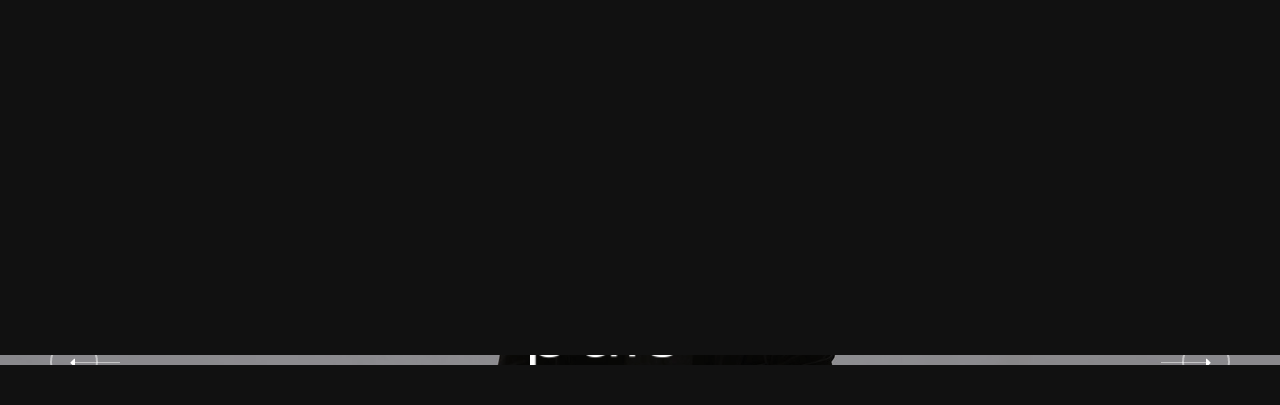

--- FILE ---
content_type: text/html; charset=UTF-8
request_url: https://puls48.com/
body_size: 22982
content:
<!DOCTYPE html>
<html lang="de">

<head>
        <!-- Meta UTF8 charset -->
    <meta charset="UTF-8">
    <meta name="viewport" content="initial-scale=1.0" />
    <meta name="viewport" content="width=device-width, height=device-height, initial-scale=1, maximum-scale=1, minimum-scale=1, minimal-ui" />
    <meta name="theme-color" content="#4b9e3f" />
    <meta name="msapplication-navbutton-color" content="" />
    <meta name="apple-mobile-web-app-status-bar-style" content="" />
    <meta name='robots' content='index, follow, max-image-preview:large, max-snippet:-1, max-video-preview:-1' />

	<!-- This site is optimized with the Yoast SEO plugin v24.4 - https://yoast.com/wordpress/plugins/seo/ -->
	<title>puls48: innovatives und nachhaltiges Eventmanagement - puls48</title>
	<meta name="description" content="puls48 ist Ihr Spezialist für innovatives und nachhaltiges Eventmanagement. Wir verwandeln Ideen in unvergessliche Erlebnisse und sorgen für eine professionelle Umsetzung." />
	<link rel="canonical" href="https://puls48.com/" />
	<meta property="og:locale" content="de_DE" />
	<meta property="og:type" content="website" />
	<meta property="og:title" content="puls48: innovatives und nachhaltiges Eventmanagement - puls48" />
	<meta property="og:description" content="puls48 ist Ihr Spezialist für innovatives und nachhaltiges Eventmanagement. Wir verwandeln Ideen in unvergessliche Erlebnisse und sorgen für eine professionelle Umsetzung." />
	<meta property="og:url" content="https://puls48.com/" />
	<meta property="og:site_name" content="puls48" />
	<meta property="article:modified_time" content="2026-01-14T08:50:39+00:00" />
	<meta property="og:image" content="https://puls48.com/wp-content/uploads/2024/10/puls48-mood-3-1.jpg" />
	<meta name="twitter:card" content="summary_large_image" />
	<script type="application/ld+json" class="yoast-schema-graph">{"@context":"https://schema.org","@graph":[{"@type":"WebPage","@id":"https://puls48.com/","url":"https://puls48.com/","name":"puls48: innovatives und nachhaltiges Eventmanagement - puls48","isPartOf":{"@id":"https://puls48.com/#website"},"primaryImageOfPage":{"@id":"https://puls48.com/#primaryimage"},"image":{"@id":"https://puls48.com/#primaryimage"},"thumbnailUrl":"https://puls48.com/wp-content/uploads/2024/10/puls48-mood-3-1.jpg","datePublished":"2020-04-26T01:04:54+00:00","dateModified":"2026-01-14T08:50:39+00:00","description":"puls48 ist Ihr Spezialist für innovatives und nachhaltiges Eventmanagement. Wir verwandeln Ideen in unvergessliche Erlebnisse und sorgen für eine professionelle Umsetzung.","breadcrumb":{"@id":"https://puls48.com/#breadcrumb"},"inLanguage":"de","potentialAction":[{"@type":"ReadAction","target":["https://puls48.com/"]}]},{"@type":"ImageObject","inLanguage":"de","@id":"https://puls48.com/#primaryimage","url":"https://puls48.com/wp-content/uploads/2024/10/puls48-mood-3-1.jpg","contentUrl":"https://puls48.com/wp-content/uploads/2024/10/puls48-mood-3-1.jpg","width":501,"height":666},{"@type":"BreadcrumbList","@id":"https://puls48.com/#breadcrumb","itemListElement":[{"@type":"ListItem","position":1,"name":"Startseite"}]},{"@type":"WebSite","@id":"https://puls48.com/#website","url":"https://puls48.com/","name":"puls48","description":"","potentialAction":[{"@type":"SearchAction","target":{"@type":"EntryPoint","urlTemplate":"https://puls48.com/?s={search_term_string}"},"query-input":{"@type":"PropertyValueSpecification","valueRequired":true,"valueName":"search_term_string"}}],"inLanguage":"de"}]}</script>
	<!-- / Yoast SEO plugin. -->


<link rel="alternate" type="application/rss+xml" title="puls48 &raquo; Feed" href="https://puls48.com/feed/" />
<link rel="alternate" type="application/rss+xml" title="puls48 &raquo; Kommentar-Feed" href="https://puls48.com/comments/feed/" />
<link rel="alternate" title="oEmbed (JSON)" type="application/json+oembed" href="https://puls48.com/wp-json/oembed/1.0/embed?url=https%3A%2F%2Fpuls48.com%2F" />
<link rel="alternate" title="oEmbed (XML)" type="text/xml+oembed" href="https://puls48.com/wp-json/oembed/1.0/embed?url=https%3A%2F%2Fpuls48.com%2F&#038;format=xml" />
<style id='wp-img-auto-sizes-contain-inline-css' type='text/css'>
img:is([sizes=auto i],[sizes^="auto," i]){contain-intrinsic-size:3000px 1500px}
/*# sourceURL=wp-img-auto-sizes-contain-inline-css */
</style>
<style id='wp-emoji-styles-inline-css' type='text/css'>

	img.wp-smiley, img.emoji {
		display: inline !important;
		border: none !important;
		box-shadow: none !important;
		height: 1em !important;
		width: 1em !important;
		margin: 0 0.07em !important;
		vertical-align: -0.1em !important;
		background: none !important;
		padding: 0 !important;
	}
/*# sourceURL=wp-emoji-styles-inline-css */
</style>
<style id='classic-theme-styles-inline-css' type='text/css'>
/*! This file is auto-generated */
.wp-block-button__link{color:#fff;background-color:#32373c;border-radius:9999px;box-shadow:none;text-decoration:none;padding:calc(.667em + 2px) calc(1.333em + 2px);font-size:1.125em}.wp-block-file__button{background:#32373c;color:#fff;text-decoration:none}
/*# sourceURL=/wp-includes/css/classic-themes.min.css */
</style>
<link rel='stylesheet' id='contact-form-7-css' href='https://puls48.com/wp-content/plugins/contact-form-7/includes/css/styles.css?ver=6.0' type='text/css' media='all' />
<link rel='stylesheet' id='wpa-css-css' href='https://puls48.com/wp-content/plugins/honeypot/includes/css/wpa.css?ver=2.2.03' type='text/css' media='all' />
<link rel='stylesheet' id='cmplz-general-css' href='https://puls48.com/wp-content/plugins/complianz-gdpr/assets/css/cookieblocker.min.css?ver=1731051404' type='text/css' media='all' />
<link rel='stylesheet' id='wavo-child-style-css' href='https://puls48.com/wp-content/themes/wavo-child/style.css?ver=2.2.5' type='text/css' media='all' />
<link rel='stylesheet' id='elementor-frontend-css' href='https://puls48.com/wp-content/plugins/elementor/assets/css/frontend.min.css?ver=3.25.4' type='text/css' media='all' />
<link rel='stylesheet' id='swiper-css' href='https://puls48.com/wp-content/plugins/elementor/assets/lib/swiper/v8/css/swiper.min.css?ver=8.4.5' type='text/css' media='all' />
<link rel='stylesheet' id='e-swiper-css' href='https://puls48.com/wp-content/plugins/elementor/assets/css/conditionals/e-swiper.min.css?ver=3.25.4' type='text/css' media='all' />
<link rel='stylesheet' id='elementor-post-4391-css' href='https://puls48.com/wp-content/uploads/elementor/css/post-4391.css?ver=1739553874' type='text/css' media='all' />
<link rel='stylesheet' id='wavo-custom-css' href='https://puls48.com/wp-content/plugins/wavo-elementor-addons/assets/front/css/custom.css?ver=6.9' type='text/css' media='all' />
<link rel='stylesheet' id='widget-heading-css' href='https://puls48.com/wp-content/plugins/elementor/assets/css/widget-heading.min.css?ver=3.25.4' type='text/css' media='all' />
<link rel='stylesheet' id='widget-spacer-css' href='https://puls48.com/wp-content/plugins/elementor/assets/css/widget-spacer.min.css?ver=3.25.4' type='text/css' media='all' />
<link rel='stylesheet' id='widget-video-css' href='https://puls48.com/wp-content/plugins/elementor/assets/css/widget-video.min.css?ver=3.25.4' type='text/css' media='all' />
<link rel='stylesheet' id='widget-image-css' href='https://puls48.com/wp-content/plugins/elementor/assets/css/widget-image.min.css?ver=3.25.4' type='text/css' media='all' />
<link rel='stylesheet' id='elementor-post-2159-css' href='https://puls48.com/wp-content/uploads/elementor/css/post-2159.css?ver=1768380649' type='text/css' media='all' />
<link rel='stylesheet' id='the-grid-css' href='https://puls48.com/wp-content/plugins/the-grid/frontend/assets/css/the-grid.min.css?ver=2.7.9.1' type='text/css' media='all' />
<style id='the-grid-inline-css' type='text/css'>
.tolb-holder{background:rgba(0,0,0,0.8)}.tolb-holder .tolb-close,.tolb-holder .tolb-title,.tolb-holder .tolb-counter,.tolb-holder .tolb-next i,.tolb-holder .tolb-prev i{color:#ffffff}.tolb-holder .tolb-load{border-color:rgba(255,255,255,0.2);border-left:3px solid #ffffff}
.to-heart-icon,.to-heart-icon svg,.to-post-like,.to-post-like .to-like-count{position:relative;display:inline-block}.to-post-like{width:auto;cursor:pointer;font-weight:400}.to-heart-icon{float:left;margin:0 4px 0 0}.to-heart-icon svg{overflow:visible;width:15px;height:14px}.to-heart-icon g{-webkit-transform:scale(1);transform:scale(1)}.to-heart-icon path{-webkit-transform:scale(1);transform:scale(1);transition:fill .4s ease,stroke .4s ease}.no-liked .to-heart-icon path{fill:#999;stroke:#999}.empty-heart .to-heart-icon path{fill:transparent!important;stroke:#999}.liked .to-heart-icon path,.to-heart-icon svg:hover path{fill:#ff6863!important;stroke:#ff6863!important}@keyframes heartBeat{0%{transform:scale(1)}20%{transform:scale(.8)}30%{transform:scale(.95)}45%{transform:scale(.75)}50%{transform:scale(.85)}100%{transform:scale(.9)}}@-webkit-keyframes heartBeat{0%,100%,50%{-webkit-transform:scale(1)}20%{-webkit-transform:scale(.8)}30%{-webkit-transform:scale(.95)}45%{-webkit-transform:scale(.75)}}.heart-pulse g{-webkit-animation-name:heartBeat;animation-name:heartBeat;-webkit-animation-duration:1s;animation-duration:1s;-webkit-animation-iteration-count:infinite;animation-iteration-count:infinite;-webkit-transform-origin:50% 50%;transform-origin:50% 50%}.to-post-like a{color:inherit!important;fill:inherit!important;stroke:inherit!important}
/*# sourceURL=the-grid-inline-css */
</style>
<link rel='stylesheet' id='bootstrap-css' href='https://puls48.com/wp-content/themes/wavo/js/plugins/bootstrap/bootstrap.min.css?ver=1.0' type='text/css' media='all' />
<link rel='stylesheet' id='animate-css' href='https://puls48.com/wp-content/themes/wavo/css/plugins/animate.min.css?ver=1.0' type='text/css' media='all' />
<link rel='stylesheet' id='ionicons-css' href='https://puls48.com/wp-content/themes/wavo/css/plugins/ionicons.min.css?ver=1.0' type='text/css' media='all' />
<link rel='stylesheet' id='fontawesome-all-css' href='https://puls48.com/wp-content/themes/wavo/css/plugins/fontawesome-all.min.css?ver=1.0' type='text/css' media='all' />
<link rel='stylesheet' id='helper-css' href='https://puls48.com/wp-content/themes/wavo/css/plugins/helper.css?ver=1.0' type='text/css' media='all' />
<link rel='stylesheet' id='hamburgers-css' href='https://puls48.com/wp-content/themes/wavo/css/plugins/hamburgers.css?ver=1.0' type='text/css' media='all' />
<link rel='stylesheet' id='all-cursors-css' href='https://puls48.com/wp-content/themes/wavo/js/plugins/cursor/all-cursors.css?ver=1.0' type='text/css' media='all' />
<link rel='stylesheet' id='splitting-css' href='https://puls48.com/wp-content/themes/wavo/js/plugins/splitting/splitting.css?ver=6.9' type='text/css' media='all' />
<link rel='stylesheet' id='splitting-cells-css' href='https://puls48.com/wp-content/themes/wavo/js/plugins/splitting/splitting-cells.css?ver=6.9' type='text/css' media='all' />
<link rel='stylesheet' id='wavo-swiper-css' href='https://puls48.com/wp-content/themes/wavo/js/plugins/swiper/swiper.min.css?ver=1.0' type='text/css' media='all' />
<link rel='stylesheet' id='slick-css' href='https://puls48.com/wp-content/themes/wavo/js/plugins/slick/slick.css?ver=1.0' type='text/css' media='all' />
<link rel='stylesheet' id='slick-theme-css' href='https://puls48.com/wp-content/themes/wavo/js/plugins/slick/slick-theme.css?ver=1.0' type='text/css' media='all' />
<link rel='stylesheet' id='magnific-css' href='https://puls48.com/wp-content/themes/wavo/js/plugins/magnific/magnific-popup.css?ver=1.0' type='text/css' media='all' />
<link rel='stylesheet' id='jquery-ui-css' href='https://puls48.com/wp-content/themes/wavo/js/plugins/jquery-ui/jquery-ui.min.css?ver=1.0' type='text/css' media='all' />
<link rel='stylesheet' id='wavo-style-css' href='https://puls48.com/wp-content/themes/wavo/css/style.css?ver=1.0' type='text/css' media='all' />
<link rel='stylesheet' id='wavo-update-css' href='https://puls48.com/wp-content/themes/wavo/css/update.css?ver=1.0' type='text/css' media='all' />
<link rel='stylesheet' id='wavo-fonts-css' href='https://puls48.com/wp-content/uploads/fonts/8c313f4bcf766022d4e55047ee694df2/font.css?v=1731318373' type='text/css' media='all' />
<style id='wavo-custom-style-inline-css' type='text/css'>
body .pace, body.dark .pace, body.light .pace { background-color: #4b9e3f;}body #preloader:after, body #preloader:before{ background-color:#ffffff;}body .pace .pace-progress { background-color:#4b9e3f;}div#nt-preloader {background-color: #ffffff;overflow: hidden;background-repeat: no-repeat;background-position: center center;height: 100%;left: 0;position: fixed;top: 0;width: 100%;z-index: 10000;}.lazyloading {
      background-image: url(https://puls48.com/wp-content/themes/wavo/images/loader.gif);
    }.nt-404 .call-action:before {
          background-image: url(https://puls48.com/wp-content/themes/wavo/images/pattern-bg.gif);
          background-repeat: repeat;
          opacity: .04;
        }.nt-404 .call-action:before {
          opacity: 0.04;
        }.topnav .menu-icon .text:after {
            content: "Close";width: max-content;min-width: 70px;
        }.progress-wrap {
            -webkit-box-shadow: inset 0 0 0 2px rgba(130,130,130,0.2);
            box-shadow: inset 0 0 0 2px rgba(130,130,130,0.2);
        }.progress-wrap svg.progress-circle path {
            stroke: #4b9e3f;
        }.progress-wrap::after {
            color: #6c6d6d;
        }:root {
			--color-secondary: #4b9e3f;
		}
		.nt-blog .controls .swiper-pagination-fraction span,.nav--xusni .nav__item-title{
		color:#4b9e3f;
		}
		.services_icon.icon svg path[stroke="#75DAB4"]{
			stroke:#4b9e3f;
		}
		.agency .img .icon svg path[stroke="#75DAB4"]{
			stroke:#4b9e3f;
		}
		.agency .img .exp h6:after,.tagcloud a:hover,.nav--xusni .swiper-slide-thumb-active::after {
    		background: #4b9e3f;
		}.nt-sidebar-inner-widget .tag-cloud-link, .btn-curve:after {
    		background: #4b9e3f;
		}.btn-curve {
    		border-color: #4b9e3f;
		}.btn-curve.btn-lit:after {
    		background: #4b9e3f;
		}.btn-curve.btn-lit {
    		border-color: #4b9e3f;
		}.hamenu {
			-webkit-transition: all 0.5s cubic-bezier(1, 0, 0.55, 1);
			transition: all 0.5s cubic-bezier(1, 0, 0.55, 1);
		}.hamenu .menu-links .main-menu > li {
			-webkit-transition: all 0.5s;
			transition: all 0.5s;
		}.hamenu .menu-links .main-menu .sub-menu {
			-webkit-transition-delay: 0.2s;
			transition-delay: 0.2s;
		}.cursor1,.cursor1::after,.cursor2::after {
			border-radius: 0!important;;
		}.cursor1::after,.cursor2::after {
			background-image: url();
            background-color:transparent;
            background-position:center;
            background-repeat:no-repeat;
            background-size:contain;
		}
/*# sourceURL=wavo-custom-style-inline-css */
</style>
<link rel='stylesheet' id='google-fonts-1-css' href='https://puls48.com/wp-content/uploads/fonts/4b6cd927d9f3e84e3fc4a13ab9448aa6/font.css?v=1731318398' type='text/css' media='all' />
<link rel="preconnect" href="https://fonts.gstatic.com/" crossorigin><script type="text/javascript" src="https://puls48.com/wp-includes/js/jquery/jquery.min.js?ver=3.7.1" id="jquery-core-js"></script>
<script type="text/javascript" src="https://puls48.com/wp-includes/js/jquery/jquery-migrate.min.js?ver=3.4.1" id="jquery-migrate-js"></script>
<script type="text/javascript" src="https://puls48.com/wp-content/themes/wavo/js/plugins/wow/wow.min.js?ver=1.0" id="wow-js"></script>
<link rel="https://api.w.org/" href="https://puls48.com/wp-json/" /><link rel="alternate" title="JSON" type="application/json" href="https://puls48.com/wp-json/wp/v2/pages/2159" /><link rel="EditURI" type="application/rsd+xml" title="RSD" href="https://puls48.com/xmlrpc.php?rsd" />
<meta name="generator" content="WordPress 6.9" />
<link rel='shortlink' href='https://puls48.com/' />
<meta name="generator" content="Redux 4.5.0" />			<style>.cmplz-hidden {
					display: none !important;
				}</style><meta name="generator" content="Elementor 3.25.4; features: e_font_icon_svg, additional_custom_breakpoints, e_optimized_control_loading; settings: css_print_method-external, google_font-enabled, font_display-swap">
<style type="text/css">.recentcomments a{display:inline !important;padding:0 !important;margin:0 !important;}</style>			<style>
				.e-con.e-parent:nth-of-type(n+4):not(.e-lazyloaded):not(.e-no-lazyload),
				.e-con.e-parent:nth-of-type(n+4):not(.e-lazyloaded):not(.e-no-lazyload) * {
					background-image: none !important;
				}
				@media screen and (max-height: 1024px) {
					.e-con.e-parent:nth-of-type(n+3):not(.e-lazyloaded):not(.e-no-lazyload),
					.e-con.e-parent:nth-of-type(n+3):not(.e-lazyloaded):not(.e-no-lazyload) * {
						background-image: none !important;
					}
				}
				@media screen and (max-height: 640px) {
					.e-con.e-parent:nth-of-type(n+2):not(.e-lazyloaded):not(.e-no-lazyload),
					.e-con.e-parent:nth-of-type(n+2):not(.e-lazyloaded):not(.e-no-lazyload) * {
						background-image: none !important;
					}
				}
			</style>
						<meta name="theme-color" content="#050505">
			<link rel="icon" href="https://puls48.com/wp-content/uploads/2024/06/cropped-puls48_fav-480x480-1-150x150.png" sizes="32x32" />
<link rel="icon" href="https://puls48.com/wp-content/uploads/2024/06/cropped-puls48_fav-480x480-1-300x300.png" sizes="192x192" />
<link rel="apple-touch-icon" href="https://puls48.com/wp-content/uploads/2024/06/cropped-puls48_fav-480x480-1-300x300.png" />
<meta name="msapplication-TileImage" content="https://puls48.com/wp-content/uploads/2024/06/cropped-puls48_fav-480x480-1-300x300.png" />
<style id="wavo-dynamic-css" title="dynamic-css" class="redux-options-output">.nt-breadcrumbs .nt-breadcrumbs-list li.active{color:#ffffff;}.nt-breadcrumbs .nt-breadcrumbs-list i{color:#ffffff;}.loading-text{color:#4b9e3f;}.cursor-outer,.cursor2::after{border-color:#4b9e3f;}.cursor-outer{border-width:2px;}.progress-wrap{right:30px;bottom:30px;}#nt-logo.has-sticky-logo img.sticky-logo{height:49px;width:110px;}#nt-logo.has-mobile-logo img.mobile-logo{height:49px;width:110px;}#nt-index .page-header .text-bg{top:60px;}</style>
<style id='global-styles-inline-css' type='text/css'>
:root{--wp--preset--aspect-ratio--square: 1;--wp--preset--aspect-ratio--4-3: 4/3;--wp--preset--aspect-ratio--3-4: 3/4;--wp--preset--aspect-ratio--3-2: 3/2;--wp--preset--aspect-ratio--2-3: 2/3;--wp--preset--aspect-ratio--16-9: 16/9;--wp--preset--aspect-ratio--9-16: 9/16;--wp--preset--color--black: #000000;--wp--preset--color--cyan-bluish-gray: #abb8c3;--wp--preset--color--white: #ffffff;--wp--preset--color--pale-pink: #f78da7;--wp--preset--color--vivid-red: #cf2e2e;--wp--preset--color--luminous-vivid-orange: #ff6900;--wp--preset--color--luminous-vivid-amber: #fcb900;--wp--preset--color--light-green-cyan: #7bdcb5;--wp--preset--color--vivid-green-cyan: #00d084;--wp--preset--color--pale-cyan-blue: #8ed1fc;--wp--preset--color--vivid-cyan-blue: #0693e3;--wp--preset--color--vivid-purple: #9b51e0;--wp--preset--gradient--vivid-cyan-blue-to-vivid-purple: linear-gradient(135deg,rgb(6,147,227) 0%,rgb(155,81,224) 100%);--wp--preset--gradient--light-green-cyan-to-vivid-green-cyan: linear-gradient(135deg,rgb(122,220,180) 0%,rgb(0,208,130) 100%);--wp--preset--gradient--luminous-vivid-amber-to-luminous-vivid-orange: linear-gradient(135deg,rgb(252,185,0) 0%,rgb(255,105,0) 100%);--wp--preset--gradient--luminous-vivid-orange-to-vivid-red: linear-gradient(135deg,rgb(255,105,0) 0%,rgb(207,46,46) 100%);--wp--preset--gradient--very-light-gray-to-cyan-bluish-gray: linear-gradient(135deg,rgb(238,238,238) 0%,rgb(169,184,195) 100%);--wp--preset--gradient--cool-to-warm-spectrum: linear-gradient(135deg,rgb(74,234,220) 0%,rgb(151,120,209) 20%,rgb(207,42,186) 40%,rgb(238,44,130) 60%,rgb(251,105,98) 80%,rgb(254,248,76) 100%);--wp--preset--gradient--blush-light-purple: linear-gradient(135deg,rgb(255,206,236) 0%,rgb(152,150,240) 100%);--wp--preset--gradient--blush-bordeaux: linear-gradient(135deg,rgb(254,205,165) 0%,rgb(254,45,45) 50%,rgb(107,0,62) 100%);--wp--preset--gradient--luminous-dusk: linear-gradient(135deg,rgb(255,203,112) 0%,rgb(199,81,192) 50%,rgb(65,88,208) 100%);--wp--preset--gradient--pale-ocean: linear-gradient(135deg,rgb(255,245,203) 0%,rgb(182,227,212) 50%,rgb(51,167,181) 100%);--wp--preset--gradient--electric-grass: linear-gradient(135deg,rgb(202,248,128) 0%,rgb(113,206,126) 100%);--wp--preset--gradient--midnight: linear-gradient(135deg,rgb(2,3,129) 0%,rgb(40,116,252) 100%);--wp--preset--font-size--small: 13px;--wp--preset--font-size--medium: 20px;--wp--preset--font-size--large: 36px;--wp--preset--font-size--x-large: 42px;--wp--preset--spacing--20: 0.44rem;--wp--preset--spacing--30: 0.67rem;--wp--preset--spacing--40: 1rem;--wp--preset--spacing--50: 1.5rem;--wp--preset--spacing--60: 2.25rem;--wp--preset--spacing--70: 3.38rem;--wp--preset--spacing--80: 5.06rem;--wp--preset--shadow--natural: 6px 6px 9px rgba(0, 0, 0, 0.2);--wp--preset--shadow--deep: 12px 12px 50px rgba(0, 0, 0, 0.4);--wp--preset--shadow--sharp: 6px 6px 0px rgba(0, 0, 0, 0.2);--wp--preset--shadow--outlined: 6px 6px 0px -3px rgb(255, 255, 255), 6px 6px rgb(0, 0, 0);--wp--preset--shadow--crisp: 6px 6px 0px rgb(0, 0, 0);}:where(.is-layout-flex){gap: 0.5em;}:where(.is-layout-grid){gap: 0.5em;}body .is-layout-flex{display: flex;}.is-layout-flex{flex-wrap: wrap;align-items: center;}.is-layout-flex > :is(*, div){margin: 0;}body .is-layout-grid{display: grid;}.is-layout-grid > :is(*, div){margin: 0;}:where(.wp-block-columns.is-layout-flex){gap: 2em;}:where(.wp-block-columns.is-layout-grid){gap: 2em;}:where(.wp-block-post-template.is-layout-flex){gap: 1.25em;}:where(.wp-block-post-template.is-layout-grid){gap: 1.25em;}.has-black-color{color: var(--wp--preset--color--black) !important;}.has-cyan-bluish-gray-color{color: var(--wp--preset--color--cyan-bluish-gray) !important;}.has-white-color{color: var(--wp--preset--color--white) !important;}.has-pale-pink-color{color: var(--wp--preset--color--pale-pink) !important;}.has-vivid-red-color{color: var(--wp--preset--color--vivid-red) !important;}.has-luminous-vivid-orange-color{color: var(--wp--preset--color--luminous-vivid-orange) !important;}.has-luminous-vivid-amber-color{color: var(--wp--preset--color--luminous-vivid-amber) !important;}.has-light-green-cyan-color{color: var(--wp--preset--color--light-green-cyan) !important;}.has-vivid-green-cyan-color{color: var(--wp--preset--color--vivid-green-cyan) !important;}.has-pale-cyan-blue-color{color: var(--wp--preset--color--pale-cyan-blue) !important;}.has-vivid-cyan-blue-color{color: var(--wp--preset--color--vivid-cyan-blue) !important;}.has-vivid-purple-color{color: var(--wp--preset--color--vivid-purple) !important;}.has-black-background-color{background-color: var(--wp--preset--color--black) !important;}.has-cyan-bluish-gray-background-color{background-color: var(--wp--preset--color--cyan-bluish-gray) !important;}.has-white-background-color{background-color: var(--wp--preset--color--white) !important;}.has-pale-pink-background-color{background-color: var(--wp--preset--color--pale-pink) !important;}.has-vivid-red-background-color{background-color: var(--wp--preset--color--vivid-red) !important;}.has-luminous-vivid-orange-background-color{background-color: var(--wp--preset--color--luminous-vivid-orange) !important;}.has-luminous-vivid-amber-background-color{background-color: var(--wp--preset--color--luminous-vivid-amber) !important;}.has-light-green-cyan-background-color{background-color: var(--wp--preset--color--light-green-cyan) !important;}.has-vivid-green-cyan-background-color{background-color: var(--wp--preset--color--vivid-green-cyan) !important;}.has-pale-cyan-blue-background-color{background-color: var(--wp--preset--color--pale-cyan-blue) !important;}.has-vivid-cyan-blue-background-color{background-color: var(--wp--preset--color--vivid-cyan-blue) !important;}.has-vivid-purple-background-color{background-color: var(--wp--preset--color--vivid-purple) !important;}.has-black-border-color{border-color: var(--wp--preset--color--black) !important;}.has-cyan-bluish-gray-border-color{border-color: var(--wp--preset--color--cyan-bluish-gray) !important;}.has-white-border-color{border-color: var(--wp--preset--color--white) !important;}.has-pale-pink-border-color{border-color: var(--wp--preset--color--pale-pink) !important;}.has-vivid-red-border-color{border-color: var(--wp--preset--color--vivid-red) !important;}.has-luminous-vivid-orange-border-color{border-color: var(--wp--preset--color--luminous-vivid-orange) !important;}.has-luminous-vivid-amber-border-color{border-color: var(--wp--preset--color--luminous-vivid-amber) !important;}.has-light-green-cyan-border-color{border-color: var(--wp--preset--color--light-green-cyan) !important;}.has-vivid-green-cyan-border-color{border-color: var(--wp--preset--color--vivid-green-cyan) !important;}.has-pale-cyan-blue-border-color{border-color: var(--wp--preset--color--pale-cyan-blue) !important;}.has-vivid-cyan-blue-border-color{border-color: var(--wp--preset--color--vivid-cyan-blue) !important;}.has-vivid-purple-border-color{border-color: var(--wp--preset--color--vivid-purple) !important;}.has-vivid-cyan-blue-to-vivid-purple-gradient-background{background: var(--wp--preset--gradient--vivid-cyan-blue-to-vivid-purple) !important;}.has-light-green-cyan-to-vivid-green-cyan-gradient-background{background: var(--wp--preset--gradient--light-green-cyan-to-vivid-green-cyan) !important;}.has-luminous-vivid-amber-to-luminous-vivid-orange-gradient-background{background: var(--wp--preset--gradient--luminous-vivid-amber-to-luminous-vivid-orange) !important;}.has-luminous-vivid-orange-to-vivid-red-gradient-background{background: var(--wp--preset--gradient--luminous-vivid-orange-to-vivid-red) !important;}.has-very-light-gray-to-cyan-bluish-gray-gradient-background{background: var(--wp--preset--gradient--very-light-gray-to-cyan-bluish-gray) !important;}.has-cool-to-warm-spectrum-gradient-background{background: var(--wp--preset--gradient--cool-to-warm-spectrum) !important;}.has-blush-light-purple-gradient-background{background: var(--wp--preset--gradient--blush-light-purple) !important;}.has-blush-bordeaux-gradient-background{background: var(--wp--preset--gradient--blush-bordeaux) !important;}.has-luminous-dusk-gradient-background{background: var(--wp--preset--gradient--luminous-dusk) !important;}.has-pale-ocean-gradient-background{background: var(--wp--preset--gradient--pale-ocean) !important;}.has-electric-grass-gradient-background{background: var(--wp--preset--gradient--electric-grass) !important;}.has-midnight-gradient-background{background: var(--wp--preset--gradient--midnight) !important;}.has-small-font-size{font-size: var(--wp--preset--font-size--small) !important;}.has-medium-font-size{font-size: var(--wp--preset--font-size--medium) !important;}.has-large-font-size{font-size: var(--wp--preset--font-size--large) !important;}.has-x-large-font-size{font-size: var(--wp--preset--font-size--x-large) !important;}
/*# sourceURL=global-styles-inline-css */
</style>
<link rel='stylesheet' id='vegas-css' href='https://puls48.com/wp-content/themes/wavo/js/plugins/vegas/vegas.css?ver=6.9' type='text/css' media='all' />
</head>

<!-- BODY START -->
<body data-cmplz=1 class="home wp-singular page-template page-template-wavo-elementor-page page-template-wavo-elementor-page-php page page-id-2159 wp-theme-wavo wp-child-theme-wavo-child  Wavo Child nt-version-2.2.5 preloader-on preloader-default dark split-animation-enabled nt-chrome nt-desktop elementor-default elementor-kit-4391 elementor-page elementor-page-2159">

                    <div class="pace">
                    <div class="pace-progress">
                        <div class="pace-progress-inner"></div>
                    </div>
                    <div class="pace-activity"></div>
                </div>
                <div id="preloader">
                    <div class="loading-text">Loading</div>
                                    </div>

            
                <div id="navi" class="topnav  trigger-right">
                    <div class="container-fluid">

                        <div class="logo">
                            
            <a href="https://puls48.com/" id="nt-logo" class="header_logo logo-type-img has-mobile-logo has-sticky-logo">

                
                    <img  class="main-logo" src="https://puls48.com/wp-content/uploads/2024/10/puls48_logo-white-2.png" alt="puls48" />
                                            <img class="sticky-logo" src="https://puls48.com/wp-content/uploads/2024/06/puls48_logo.png" alt="puls48" />
                                                                <img class="mobile-logo" src="https://puls48.com/wp-content/uploads/2024/10/puls48_logo-white-2.png" alt="puls48" />
                    
                            </a>
                                    </div>

                        
                            <div class="menu-icon">
                                <span class="icon"><i></i><i></i><i></i></span>
                                                            </div>

                        
                    </div>
                </div>

                <div class="hamenu" id="hamenu" data-position="left">
                    <div class="container">
                        <div class="row">
                                                        <div class="col-lg-9 col-md-8">
                                                            <div class="menu-links">
                                    <ul class="main-menu">
                                        <li id="menu-item-4534" class="menu-item menu-item-type-custom menu-item-object-custom current-menu-item current_page_item is--active menu-item-4534"><div class="o-hidden"><a  href="/" class="link"><span class="nm"></span>Home </a></div></li>
<li id="menu-item-4809" class="menu-item menu-item-type-custom menu-item-object-custom menu-item-4809"><div class="o-hidden"><a  href="/services" class="link"><span class="nm"></span>Leistungen </a></div></li>
<li id="menu-item-4813" class="menu-item menu-item-type-custom menu-item-object-custom menu-item-4813"><div class="o-hidden"><a  href="/testimonials" class="link"><span class="nm"></span>Referenzen </a></div></li>
<li id="menu-item-4814" class="menu-item menu-item-type-custom menu-item-object-custom menu-item-4814"><div class="o-hidden"><a  href="/team" class="link"><span class="nm"></span>Team </a></div></li>
<li id="menu-item-4538" class="menu-item menu-item-type-custom menu-item-object-custom menu-item-4538"><div class="o-hidden"><a  href="/kontakt/" class="link"><span class="nm"></span>Kontakt </a></div></li>
<li id="menu-item-4539" class="menu-item menu-item-type-custom menu-item-object-custom menu-item-4539"><div class="o-hidden"><a  href="/iso-201212012-und-nachhaltiges-veranstaltungsmanagement" class="link"><span class="nm"></span>Nachhaltiges Veranstaltungs­management </a></div></li>
<li id="menu-item-559" class="menu-item menu-item-type-post_type menu-item-object-page menu-item-559"><div class="o-hidden"><a  href="https://puls48.com/blog/" class="link"><span class="nm"></span>Blog </a></div></li>
                                    </ul>
                                </div>
                            </div>
                                                                                                                                        <div class="col-lg-3 col-md-4">
                                            <div class="cont-info">
                                                <div class="item">
  <h6>Phone</h6>
  +49 700 - 056 789 10
</div>

<div class="item">
  <h6>Email</h6>
  info@puls48.com
</div>

<div class="item">
  <h6>LinkedIn</h6>
  <a href="https://www.linkedin.com/in/maike-reinhardt-5b6645183/" 
     target="_blank" 
     rel="noopener noreferrer" 
     style="display:inline-flex; align-items:center; gap:6px;">
    <img src="https://puls48.com/wp-content/uploads/2025/09/linkedin-icon.svg" 
         alt="LinkedIn" 
         width="18" 
         height="18" 
         style="display:inline-block; vertical-align:middle;">
    <span>Maike Reinhardt</span>
  </a>
</div>

<div class="item">
  <h6>Adresse</h6>
  puls48<br />
  Veranstaltungsmanagement GmbH<br />
  Ahrweg 16<br />
  53129 Bonn
</div>

<div class="item">
  <img src="/wp-content/uploads/2024/10/puls48-nav-2.jpg" alt="puls48 Logo" />
</div>
                                                                                            </div>
                                        </div>
                                                                                                                        </div>
                    </div>
                    <div class="item header-footer"><a href="/impressum/">Impressum</a> | 
<a href="/datenschutz/">Datenschutz</a> | 
<a href="/agb/">AGB</a> | 
<a href="https://www.linkedin.com/in/maike-reinhardt-5b6645183/" target="_blank" rel="noopener noreferrer">
  <img src="https://puls48.com/wp-content/uploads/2025/09/linkedin-icon.svg" alt="LinkedIn" width="18" height="18">
  <span>LinkedIn</span>
</a>


</div>                </div>
                            <div class="progress-wrap">
                <svg class="progress-circle svg-content" width="100%" height="100%" viewBox="-1 -1 102 102">
                    <path d="M50,1 a49,49 0 0,1 0,98 a49,49 0 0,1 0,-98"></path>
                </svg>
            </div>
            		<div data-elementor-type="wp-page" data-elementor-id="2159" class="elementor elementor-2159">
						<div class="wavo-column-gap-no elementor-section elementor-top-section elementor-element elementor-element-235b2b58 elementor-section-stretched elementor-section-full_width min-100vh elementor-section-height-default elementor-section-height-default" data-id="235b2b58" data-element_type="section" data-settings="{&quot;stretch_section&quot;:&quot;section-stretched&quot;}">
						<div class="elementor-container elementor-column-gap-no">
					<div class="elementor-column elementor-col-100 elementor-top-column elementor-element elementor-element-31ccbf92" data-id="31ccbf92" data-element_type="column">
			<div class="elementor-widget-wrap elementor-element-populated">
						<div class="elementor-element elementor-element-526c70e1 elementor-widget elementor-widget-wavo-home-slider" data-id="526c70e1" data-element_type="widget" data-widget_type="wavo-home-slider.default">
				<div class="elementor-widget-container">
			<div class="slider home-slider fixed-slider slide-controls slider-id-526c70e1" data-slider-settings='{"autoplay":true,"parallax":true,"mobparallax":true,"loop":true,"speed":1000,"rewind":false}'><div class="swiper-container parallax-slider"><div class="swiper-wrapper"><div class="swiper-slide slide-item elementor-repeater-item-4723da1" data-swiper-autoplay="10000"><div class="bg-img valign slide-item-1" data-wavo-background="https://puls48.com/wp-content/uploads/2024/10/header-bild-1-1.jpg" data-overlay-dark="4" data-responsive-img='{"phone":"","tablet":""}'><div class="container"><div class="row"><div class="col-lg-10 offset-lg-1"><div class="caption"><h1 class="slider_hero_title" data-splitting><a href="#about" target="_blank"><img decoding="async" class="stroke" src="/wp-content/uploads/2024/09/puls48_logo-white.png" style="width: 220px;"><br>Visionen. Vielfalt.
<span class="green">Veranstaltungen.</span> </a></h1></div></div></div></div></div></div><div class="swiper-slide slide-item elementor-repeater-item-9a661e3" data-swiper-autoplay="5000"><div class="bg-img valign slide-item-2" data-wavo-background="https://puls48.com/wp-content/uploads/2024/11/puls48-garret-kuenstler.jpg" data-overlay-dark="4" data-responsive-img='{"phone":"","tablet":""}'><div class="container"><div class="row"><div class="col-lg-10 offset-lg-1"><div class="caption"><h1 class="slider_hero_title" data-splitting><a href="#about" target="_blank"><span id="kuenstler">Künstler</span></a></h1><p class="slider_hero_desc">Wir bringen Ihre Lieblings-Künstler und Musiker zu Ihnen – direkte persönliche Kontakte ermöglichen alles.</p><a href="#about"  target="_blank" class="dis"  data-splitting>puls48</a></div></div></div></div></div></div><div class="swiper-slide slide-item elementor-repeater-item-2559838"><div class="bg-img valign slide-item-3" data-wavo-background="https://puls48.com/wp-content/uploads/2024/06/hotel.jpg" data-overlay-dark="4" data-responsive-img='{"phone":"","tablet":""}'><div class="container"><div class="row"><div class="col-lg-10 offset-lg-1"><div class="caption"><h1 class="slider_hero_title" data-splitting><a href="#about" target="_blank">Hotels</a></h1><p class="slider_hero_desc">Egal wo auf der Welt Ihre Veranstaltung stattfindet – wir sorgen für die angemessene Unterbringung Ihrer Gäste.</p><a href="#about"  target="_blank" class="dis"  data-splitting>puls48</a></div></div></div></div></div></div><div class="swiper-slide slide-item elementor-repeater-item-e607bf6"><div class="bg-img valign slide-item-4" data-wavo-background="https://puls48.com/wp-content/uploads/2024/10/header-gottschalk.jpg" data-overlay-dark="4" data-responsive-img='{"phone":"","tablet":""}'><div class="container"><div class="row"><div class="col-lg-10 offset-lg-1"><div class="caption"><h1 class="slider_hero_title" data-splitting><a href="#about" target="_blank">Events</a></h1><p class="slider_hero_desc">Großveranstaltungen oder „klein – aber fein“, bei uns wird Ihr Event ein bleibendes Ereignis. Entdecken Sie mit uns die Möglichkeiten!</p><a href="#about"  target="_blank" class="dis"  data-splitting>puls48</a></div></div></div></div></div></div><div class="swiper-slide slide-item elementor-repeater-item-4283325"><div class="bg-img valign slide-item-5" data-wavo-background="https://puls48.com/wp-content/uploads/2024/06/gala.jpg" data-overlay-dark="4" data-responsive-img='{"phone":"","tablet":""}'><div class="container"><div class="row"><div class="col-lg-10 offset-lg-1"><div class="caption"><h1 class="slider_hero_title" data-splitting><a href="#about" target="_blank">Galas</a></h1><p class="slider_hero_desc">Galas für wohltätige Zwecke oder Empfänge mit herausragenden Persönlichkeiten müssen in Erinnerung bleiben. Mit uns werden sie unvergesslich!</p><a href="#about"  target="_blank" class="dis"  data-splitting>puls48</a></div></div></div></div></div></div><div class="swiper-slide slide-item elementor-repeater-item-eeaef58"><div class="bg-img valign slide-item-6" data-wavo-background="https://puls48.com/wp-content/uploads/2024/06/konferenz.jpg" data-overlay-dark="4" data-responsive-img='{"phone":"","tablet":""}'><div class="container"><div class="row"><div class="col-lg-10 offset-lg-1"><div class="caption"><h1 class="slider_hero_title" data-splitting><a href="#about" target="_blank">Konferenzen</a></h1><p class="slider_hero_desc">Austausch leicht gemacht! Bei Ihren Konferenzen bringen unsere Ideen Ihre Teilnehmer und Partner zusammen.</p><a href="#about"  target="_blank" class="dis"  data-splitting>puls48</a></div></div></div></div></div></div><div class="swiper-slide slide-item elementor-repeater-item-8605905"><div class="bg-img valign slide-item-7" data-wavo-background="https://puls48.com/wp-content/uploads/2024/10/header-seminare-1.jpg" data-overlay-dark="4" data-responsive-img='{"phone":"","tablet":""}'><div class="container"><div class="row"><div class="col-lg-10 offset-lg-1"><div class="caption"><h1 class="slider_hero_title" data-splitting><a href="#about" target="_blank"><span class="stroke">Seminare &</span> <br>Workshops</a></h1><p class="slider_hero_desc">Wir organisieren Ihre Arbeitstreffen und Lehrveranstaltungen bis ins kleinste Detail.</p><a href="#about"  target="_blank" class="dis"  data-splitting>puls48</a></div></div></div></div></div></div><div class="swiper-slide slide-item elementor-repeater-item-1dae58e"><div class="bg-img valign slide-item-8" data-wavo-background="https://puls48.com/wp-content/uploads/2024/06/incentives.jpg" data-overlay-dark="4" data-responsive-img='{"phone":"","tablet":""}'><div class="container"><div class="row"><div class="col-lg-10 offset-lg-1"><div class="caption"><h1 class="slider_hero_title" data-splitting><a href="#about" target="_blank">Incentives</a></h1><p class="slider_hero_desc">Stärken Sie den Teamgeist oder motivieren Sie Ihre Mitarbeiter. Wir haben die richtigen Ideen!</p><a href="#about"  target="_blank" class="dis"  data-splitting>puls48</a></div></div></div></div></div></div><div class="swiper-slide slide-item elementor-repeater-item-5225e00"><div class="bg-img valign slide-item-9" data-wavo-background="https://puls48.com/wp-content/uploads/2024/10/header-awards.jpg" data-overlay-dark="4" data-responsive-img='{"phone":"","tablet":""}'><div class="container"><div class="row"><div class="col-lg-10 offset-lg-1"><div class="caption"><h1 class="slider_hero_title" data-splitting><a href="#about" target="_blank">Awards</a></h1><p class="slider_hero_desc">Preisverleihungen, Auszeichnungen und Ehrungen – Womens-World-Award, wickeln wir zeitnah und perfekt budgetiert ab. Wir haben die Erfahrung und Lust auf mehr!</p><a href="#about"  target="_blank" class="dis"  data-splitting>puls48</a></div></div></div></div></div></div><div class="swiper-slide slide-item elementor-repeater-item-f98527c"><div class="bg-img valign slide-item-10" data-wavo-background="https://puls48.com/wp-content/uploads/2024/06/gaestemanagement.jpg" data-overlay-dark="4" data-responsive-img='{"phone":"","tablet":""}'><div class="container"><div class="row"><div class="col-lg-10 offset-lg-1"><div class="caption"><h1 class="slider_hero_title" data-splitting><a href="#about" target="_blank"><span class="stroke">Gäste-</span><br>Management</a></h1><p class="slider_hero_desc">Einladungs-, Zu- und Absagen-, Seating- und Einlassmanagement – nutzen Sie unser agentureigenes Tool.</p><a href="#about"  target="_blank" class="dis"  data-splitting>puls48</a></div></div></div></div></div></div></div><div class="social"><span class="icon"><i class="fas fa-share-alt"></i></span><a class="social_link" href="/" target="_blank"></a></div><div class="swiper-button-next swiper-nav-ctrl next-ctrl"><i class="fas fa-caret-right"></i></div>
                <div class="swiper-button-prev swiper-nav-ctrl prev-ctrl"><i class="fas fa-caret-left"></i></div>
                <div class="swiper-pagination"></div></div></div>		</div>
				</div>
					</div>
		</div>
					</div>
		</div>
				<div class="wavo-column-gap-default elementor-section elementor-top-section elementor-element elementor-element-434e9de9 nt-section section-padding pb-0 elementor-section-stretched elementor-section-content-middle elementor-section-boxed elementor-section-height-default elementor-section-height-default" data-id="434e9de9" data-element_type="section" id="about" data-settings="{&quot;stretch_section&quot;:&quot;section-stretched&quot;}">
						<div class="elementor-container elementor-column-gap-default">
					<div class="elementor-column elementor-col-50 elementor-top-column elementor-element elementor-element-667f690e" data-id="667f690e" data-element_type="column">
			<div class="elementor-widget-wrap elementor-element-populated">
						<div class="elementor-element elementor-element-3cc7eb48 elementor-widget elementor-widget-wavo-about-two-images" data-id="3cc7eb48" data-element_type="widget" data-widget_type="wavo-about-two-images.default">
				<div class="elementor-widget-container">
			<div class="agency"><div class="imgsec"><div class="row"><div class="col-md-6"><div class="item"><div class="imgone big-bord" data-wow-delay=".3s"><img decoding="async" class="thumparallax-down lazyload" src="https://puls48.com/wp-content/uploads/2024/10/puls48-mood-3-1.jpg" alt="puls48-mood-3-1.jpg"/></div><div class="exp"><h2 class="nmb-font">20</h2><h6 class="service_summary">Jahre Erfahrung</h6></div></div></div><div class="col-md-6"><div class="item"><div class="imgtwo big-bord" data-wow-delay=".2s"><img decoding="async" class="thumparallax" src="https://puls48.com/wp-content/uploads/2024/10/puls48-mood-1.jpg" alt="puls48-mood-3-1.jpg"/></div></div></div></div></div></div>		</div>
				</div>
					</div>
		</div>
				<div class="elementor-column elementor-col-50 elementor-top-column elementor-element elementor-element-65ddba64" data-id="65ddba64" data-element_type="column">
			<div class="elementor-widget-wrap elementor-element-populated">
						<div data-split-settings="{&quot;type&quot;:&quot;chars&quot;,&quot;animation&quot;:&quot;fadeInUp&quot;}" class="elementor-element elementor-element-54b2211f wavo-headig-split heading-has-split-yes wavo-headig-line heading-has-line-yes wavo-transform transform-type-translate elementor-widget elementor-widget-heading" data-id="54b2211f" data-element_type="widget" data-widget_type="heading.default">
				<div class="elementor-widget-container">
			<h6 class="elementor-heading-title elementor-size-default">Über uns</h6>		</div>
				</div>
				<div data-split-settings="{&quot;type&quot;:&quot;chars&quot;,&quot;animation&quot;:&quot;fadeInUp&quot;}" class="elementor-element elementor-element-4f30716b wavo-headig-split heading-has-split-yes elementor-widget__width-initial elementor-widget-tablet__width-initial elementor-widget-mobile__width-initial wavo-transform transform-type-translate elementor-widget elementor-widget-heading" data-id="4f30716b" data-element_type="widget" data-widget_type="heading.default">
				<div class="elementor-widget-container">
			<h2 class="elementor-heading-title elementor-size-default">Ideen am <br>Puls der Zeit</h2>		</div>
				</div>
				<div data-split-settings="{&quot;type&quot;:&quot;chars&quot;,&quot;animation&quot;:&quot;fadeIn2&quot;}" class="elementor-element elementor-element-6f04686e wavo-headig-split heading-has-split-yes elementor-widget__width-initial wavo-transform transform-type-translate elementor-widget elementor-widget-heading" data-id="6f04686e" data-element_type="widget" data-widget_type="heading.default">
				<div class="elementor-widget-container">
			<p class="elementor-heading-title elementor-size-default">Wir sind nicht nur eine Agentur für Veranstaltungsmanagement, sondern Ihr kreativer Partner für innovatives und nachhaltiges Eventmanagement, der Ihre Ziele in unvergessliche Erlebnisse verwandelt. Ob festliche Jubiläen, Preisverleihungen und außergewöhnliche Events oder erfolgreiche Netzwerkveranstaltungen – mit unseren individuellen und oftmals einzigartigen Konzepten machen wir jede Veranstaltung zu einem nachhaltigen Erlebnis, das garantiert in Erinnerung bleibt.<br><br>

Was macht uns so besonders? Wir hören unseren Kunden zu, sind emphatisch und entwickeln individuelle Konzepte, in denen sich der Kunde und sein Budget auch wiederfinden. Und das machen wir mit viel Herzblut, Empathie, Engagement und Freude!<br><br>

Als Unternehmen, das stets "Am Puls der Zeit" agiert, verstehen wir die sich ständig verändernden Anforderungen und Trends im Bereich des Eventmanagements. Unser engagiertes Team bringt nicht nur umfangreiche Erfahrung, sondern auch frische Ideen und innovative Konzepte mit, um Ihre Veranstaltung zu einem Erfolg zu machen.<br><br>

Wir übernehmen alle Details Ihrer Veranstaltung: Das kann die komplette Projektleitung bis hin zu Teilbereichen sein, unabhängig von der Art und Größe Ihres Vorhabens.</p>		</div>
				</div>
				<div class="elementor-element elementor-element-7492ae52 elementor-widget elementor-widget-wavo-button" data-id="7492ae52" data-element_type="widget" data-widget_type="wavo-button.default">
				<div class="elementor-widget-container">
			<div class="wavo-button"><a class="wavo-btn btn-curve btn-lit" href="#services"><span class="button_text">Unsere Leistungen </span></a></div>		</div>
				</div>
				<div class="elementor-element elementor-element-a86c8ba elementor-widget elementor-widget-spacer" data-id="a86c8ba" data-element_type="widget" data-widget_type="spacer.default">
				<div class="elementor-widget-container">
					<div class="elementor-spacer">
			<div class="elementor-spacer-inner"></div>
		</div>
				</div>
				</div>
					</div>
		</div>
					</div>
		</div>
				<div class="wavo-column-gap-default elementor-section elementor-top-section elementor-element elementor-element-6f5a69c6 nt-section section-padding elementor-section-content-middle skin-overlay-color elementor-section-boxed elementor-section-height-default elementor-section-height-default" data-id="6f5a69c6" data-element_type="section" id="services" data-settings="{&quot;background_background&quot;:&quot;classic&quot;}">
							<div class="elementor-background-overlay"></div>
							<div class="elementor-container elementor-column-gap-default">
					<div class="elementor-column elementor-col-100 elementor-top-column elementor-element elementor-element-2a36213e" data-id="2a36213e" data-element_type="column">
			<div class="elementor-widget-wrap elementor-element-populated">
						<div class="wavo-column-gap-default elementor-section elementor-inner-section elementor-element elementor-element-44b7d99 elementor-section-content-middle elementor-section-boxed elementor-section-height-default elementor-section-height-default" data-id="44b7d99" data-element_type="section">
						<div class="elementor-container elementor-column-gap-default">
					<div class="elementor-column elementor-col-50 elementor-inner-column elementor-element elementor-element-fba5c93" data-id="fba5c93" data-element_type="column">
			<div class="elementor-widget-wrap elementor-element-populated">
						<div data-split-settings="{&quot;type&quot;:&quot;chars&quot;,&quot;animation&quot;:&quot;fadeInUp&quot;}" class="elementor-element elementor-element-4d83468b wavo-headig-split heading-has-split-yes wavo-headig-line heading-has-line-yes wavo-transform transform-type-translate elementor-widget elementor-widget-heading" data-id="4d83468b" data-element_type="widget" data-widget_type="heading.default">
				<div class="elementor-widget-container">
			<h6 class="elementor-heading-title elementor-size-default">Wir sind bereit für die Herausforderung!</h6>		</div>
				</div>
				<div data-split-settings="{&quot;type&quot;:&quot;chars&quot;,&quot;animation&quot;:&quot;fadeInUp&quot;}" class="elementor-element elementor-element-1ee9707b wavo-headig-split heading-has-split-yes wavo-transform transform-type-translate elementor-widget elementor-widget-heading" data-id="1ee9707b" data-element_type="widget" data-widget_type="heading.default">
				<div class="elementor-widget-container">
			<h2 class="elementor-heading-title elementor-size-default">Wir kümmern uns um alle Details Ihrer Veranstaltung.</h2>		</div>
				</div>
					</div>
		</div>
				<div class="elementor-column elementor-col-50 elementor-inner-column elementor-element elementor-element-7a3c6a53" data-id="7a3c6a53" data-element_type="column">
			<div class="elementor-widget-wrap">
							</div>
		</div>
					</div>
		</div>
				<div class="wavo-column-gap-no elementor-section elementor-inner-section elementor-element elementor-element-3cf52aa2 elementor-section-boxed elementor-section-height-default elementor-section-height-default" data-id="3cf52aa2" data-element_type="section">
						<div class="elementor-container elementor-column-gap-no">
					<div class="elementor-column elementor-col-25 elementor-inner-column elementor-element elementor-element-f1d9bb1" data-id="f1d9bb1" data-element_type="column">
			<div class="elementor-widget-wrap elementor-element-populated">
						<div class="elementor-element elementor-element-4fd00079 elementor-widget elementor-widget-wavo-services-item" data-id="4fd00079" data-element_type="widget" data-widget_type="wavo-services-item.default">
				<div class="elementor-widget-container">
			<div class="about blc"><div class="services draw-hover items"><div class="item wow fadeIn"><span class="services_icon icon"><i class="ion-ios-monitor"></i></span><h5 class="services_title">Konzipieren</h5><p class="service_summary">Von der ersten Idee über die Konzeptentwicklung und ein reibungsloses Gästemanagement bis hin zur erfolgreichen Umsetzung
und Nachbereitung.</p><a href="#philosophie" target="_blank" class="more-stroke"><span></span></a></div></div></div>		</div>
				</div>
					</div>
		</div>
				<div class="elementor-column elementor-col-25 elementor-inner-column elementor-element elementor-element-6b40e1cc" data-id="6b40e1cc" data-element_type="column">
			<div class="elementor-widget-wrap elementor-element-populated">
						<div class="elementor-element elementor-element-622b6a87 elementor-widget elementor-widget-wavo-services-item" data-id="622b6a87" data-element_type="widget" data-widget_type="wavo-services-item.default">
				<div class="elementor-widget-container">
			<div class="about blc"><div class="services draw-hover items"><div class="item wow fadeIn"><span class="services_icon icon"><i class="ion-ios-bolt-outline"></i></span><h5 class="services_title">Planen</h5><p class="service_summary">Selbst die kleinsten Details verlieren wir dabei nicht aus den Augen.</p><a href="#philosophie" target="_blank" class="more-stroke"><span></span></a></div></div></div>		</div>
				</div>
					</div>
		</div>
				<div class="elementor-column elementor-col-25 elementor-inner-column elementor-element elementor-element-70df8758" data-id="70df8758" data-element_type="column">
			<div class="elementor-widget-wrap elementor-element-populated">
						<div class="elementor-element elementor-element-3d928349 elementor-widget elementor-widget-wavo-services-item" data-id="3d928349" data-element_type="widget" data-widget_type="wavo-services-item.default">
				<div class="elementor-widget-container">
			<div class="about blc"><div class="services draw-hover items"><div class="item wow fadeIn"><span class="services_icon icon"><i class="ion-cube"></i></span><h5 class="services_title">Umsetzen</h5><p class="service_summary">Wir begeistern ihre Gäste mit emotionalen Momenten, die nicht so schnell vergessen werden.</p><a href="#philosophie" target="_blank" class="more-stroke"><span></span></a></div></div></div>		</div>
				</div>
					</div>
		</div>
				<div class="elementor-column elementor-col-25 elementor-inner-column elementor-element elementor-element-3bbd0c44" data-id="3bbd0c44" data-element_type="column">
			<div class="elementor-widget-wrap elementor-element-populated">
						<div class="elementor-element elementor-element-4e1e724d elementor-widget elementor-widget-wavo-services-item" data-id="4e1e724d" data-element_type="widget" data-widget_type="wavo-services-item.default">
				<div class="elementor-widget-container">
			<div class="about blc"><div class="services draw-hover items"><div class="item wow fadeIn"><span class="services_icon icon"><i class="ion-ios-color-wand"></i></span><h5 class="services_title">Team</h5><p class="service_summary">Unser eingespieltes Team kümmert sich mit größter Sorgfalt um alle Details Ihrer Veranstaltung.</p><a href="#philosophie" target="_blank" class="more-stroke"><span></span></a></div></div></div>		</div>
				</div>
					</div>
		</div>
					</div>
		</div>
					</div>
		</div>
					</div>
		</div>
				<div class="wavo-column-gap-no elementor-section elementor-top-section elementor-element elementor-element-1fbe1f32 elementor-section-content-middle elementor-section-boxed elementor-section-height-default elementor-section-height-default" data-id="1fbe1f32" data-element_type="section" id="philosophie">
							<div class="elementor-background-overlay"></div>
							<div class="elementor-container elementor-column-gap-no">
					<div class="elementor-column elementor-col-50 elementor-top-column elementor-element elementor-element-1c6217bb" data-id="1c6217bb" data-element_type="column">
			<div class="elementor-widget-wrap elementor-element-populated">
						<div class="elementor-element elementor-element-92162ee elementor-widget elementor-widget-video" data-id="92162ee" data-element_type="widget" data-settings="{&quot;video_type&quot;:&quot;hosted&quot;,&quot;autoplay&quot;:&quot;yes&quot;,&quot;play_on_mobile&quot;:&quot;yes&quot;,&quot;controls&quot;:&quot;yes&quot;}" data-widget_type="video.default">
				<div class="elementor-widget-container">
					<div class="e-hosted-video elementor-wrapper elementor-open-inline">
					<video class="elementor-video" src="https://puls48.com/wp-content/uploads/2026/01/Timeline-1.mp4" autoplay="" controls="" playsinline="" controlsList="nodownload" poster="https://puls48.com/wp-content/uploads/2026/01/Maike-reinhardt-Thumbnial.jpg"></video>
				</div>
				</div>
				</div>
					</div>
		</div>
				<div class="elementor-column elementor-col-50 elementor-top-column elementor-element elementor-element-5dca100d" data-id="5dca100d" data-element_type="column" data-settings="{&quot;background_background&quot;:&quot;classic&quot;}">
			<div class="elementor-widget-wrap elementor-element-populated">
						<div data-split-settings="{&quot;type&quot;:&quot;chars&quot;,&quot;animation&quot;:&quot;fadeInUp&quot;}" class="elementor-element elementor-element-14e63767 wavo-headig-split heading-has-split-yes wavo-headig-line heading-has-line-yes wavo-transform transform-type-translate elementor-widget elementor-widget-heading" data-id="14e63767" data-element_type="widget" data-widget_type="heading.default">
				<div class="elementor-widget-container">
			<h6 class="elementor-heading-title elementor-size-default">Philosophie</h6>		</div>
				</div>
				<div data-split-settings="{&quot;type&quot;:&quot;chars&quot;,&quot;animation&quot;:&quot;fadeInUp&quot;}" class="elementor-element elementor-element-40e22e24 wavo-headig-split heading-has-split-yes wavo-transform transform-type-translate elementor-widget elementor-widget-heading" data-id="40e22e24" data-element_type="widget" data-widget_type="heading.default">
				<div class="elementor-widget-container">
			<h4 class="elementor-heading-title elementor-size-default">Unser Motto: <br>Am Puls der Zeit – Visionen. Vielfalt. Veranstaltungen</h4>		</div>
				</div>
				<div data-split-settings="{&quot;type&quot;:&quot;chars&quot;,&quot;animation&quot;:&quot;fadeIn2&quot;}" class="elementor-element elementor-element-3deba0b1 wavo-headig-split heading-has-split-yes wavo-transform transform-type-translate elementor-widget elementor-widget-heading" data-id="3deba0b1" data-element_type="widget" data-widget_type="heading.default">
				<div class="elementor-widget-container">
			<p class="elementor-heading-title elementor-size-default">Unser Motto ist nicht nur unser Slogan, sondern unsere Philosophie, die wir im Team mit viel Leidenschaft täglich für unsere
Kunden umsetzen. Wir erkennen und verstehen die sich wandelnden Anforderungen und Trends im Eventmanagement und
setzen diese mit innovativen Konzepten um.</p>		</div>
				</div>
				<div class="elementor-element elementor-element-32dfd14a elementor-widget elementor-widget-wavo-button" data-id="32dfd14a" data-element_type="widget" data-widget_type="wavo-button.default">
				<div class="elementor-widget-container">
			<div class="wavo-button"><a class="wavo-btn btn-curve btn-lit" href="#testimonials"><span class="button_text">Stimmen der Kunden </span></a></div>		</div>
				</div>
					</div>
		</div>
					</div>
		</div>
				<div class="wavo-column-gap-no elementor-section elementor-top-section elementor-element elementor-element-b6a9660 elementor-section-stretched elementor-section-full_width elementor-section-content-middle wavo-parallax jarallax parallax-yes elementor-section-height-min-height elementor-section-height-default elementor-section-items-middle" data-wavo-parallax="{&quot;type&quot;:&quot;scroll&quot;,&quot;speed&quot;:&quot;1.5&quot;,&quot;imgsize&quot;:&quot;auto&quot;,&quot;imgsrc&quot;:&quot;https://puls48.com/wp-content/uploads/2024/11/bg7.jpg&quot;,&quot;mobile&quot;:&quot;&quot;}" data-id="b6a9660" data-element_type="section" data-settings="{&quot;stretch_section&quot;:&quot;section-stretched&quot;,&quot;background_background&quot;:&quot;classic&quot;}">
							<div class="elementor-background-overlay"></div>
							<div class="elementor-container elementor-column-gap-no">
					<div class="elementor-column elementor-col-100 elementor-top-column elementor-element elementor-element-59190b24" data-id="59190b24" data-element_type="column">
			<div class="elementor-widget-wrap elementor-element-populated">
						<div class="elementor-element elementor-element-70d8b4b elementor-widget__width-initial wavo-transform transform-type-translate elementor-widget elementor-widget-heading" data-id="70d8b4b" data-element_type="widget" data-widget_type="heading.default">
				<div class="elementor-widget-container">
			<h2 class="elementor-heading-title elementor-size-default">Unsere Mission ist es, ökologische, soziale und wirtschaftliche <br>Nachhaltigkeit
in all unsere Projekte zu integrieren.</h2>		</div>
				</div>
				<div class="elementor-element elementor-element-1661723 elementor-widget elementor-widget-wavo-button" data-id="1661723" data-element_type="widget" data-widget_type="wavo-button.default">
				<div class="elementor-widget-container">
			<div class="wavo-button"><a class="wavo-btn btn-curve btn-lit" href="/nachhaltiges-veranstaltungsmanagement/"><span class="button_text">Nachhaltiges Veranstaltungsmanagement </span></a></div>		</div>
				</div>
					</div>
		</div>
					</div>
		</div>
				<div class="wavo-column-gap-no elementor-section elementor-top-section elementor-element elementor-element-5b7e95f elementor-section-content-middle elementor-section-boxed elementor-section-height-default elementor-section-height-default" data-id="5b7e95f" data-element_type="section" id="team">
							<div class="elementor-background-overlay"></div>
							<div class="elementor-container elementor-column-gap-no">
					<div class="elementor-column elementor-col-50 elementor-top-column elementor-element elementor-element-1fb7ef8" data-id="1fb7ef8" data-element_type="column" data-settings="{&quot;background_background&quot;:&quot;classic&quot;}">
			<div class="elementor-widget-wrap elementor-element-populated">
						<div class="elementor-element elementor-element-be42ead elementor-widget elementor-widget-spacer" data-id="be42ead" data-element_type="widget" data-widget_type="spacer.default">
				<div class="elementor-widget-container">
					<div class="elementor-spacer">
			<div class="elementor-spacer-inner"></div>
		</div>
				</div>
				</div>
				<div data-split-settings="{&quot;type&quot;:&quot;chars&quot;,&quot;animation&quot;:&quot;fadeInUp&quot;}" class="elementor-element elementor-element-7bd5f4d wavo-headig-split heading-has-split-yes wavo-headig-line heading-has-line-yes wavo-transform transform-type-translate elementor-widget elementor-widget-heading" data-id="7bd5f4d" data-element_type="widget" data-widget_type="heading.default">
				<div class="elementor-widget-container">
			<h6 class="elementor-heading-title elementor-size-default">Philosophie</h6>		</div>
				</div>
				<div data-split-settings="{&quot;type&quot;:&quot;chars&quot;,&quot;animation&quot;:&quot;fadeInUp&quot;}" class="elementor-element elementor-element-f4564ff wavo-headig-split heading-has-split-yes wavo-transform transform-type-translate elementor-widget elementor-widget-heading" data-id="f4564ff" data-element_type="widget" data-widget_type="heading.default">
				<div class="elementor-widget-container">
			<h4 class="elementor-heading-title elementor-size-default">Unser eingespieltes Team k&uuml;mmert sich mit größter Sorgfalt um alle Details Ihrer Veranstaltung</h4>		</div>
				</div>
				<div data-split-settings="{&quot;type&quot;:&quot;chars&quot;,&quot;animation&quot;:&quot;fadeIn2&quot;}" class="elementor-element elementor-element-6bb8a71 wavo-headig-split heading-has-split-yes wavo-transform transform-type-translate elementor-widget elementor-widget-heading" data-id="6bb8a71" data-element_type="widget" data-widget_type="heading.default">
				<div class="elementor-widget-container">
			<p class="elementor-heading-title elementor-size-default">Von der ersten Idee über die Konzeptentwicklung und ein reibungsloses Gästemanagement bis hin zur erfolgreichen Umsetzung
und Nachbereitung. Selbst die kleinsten Details verlieren wir dabei nicht aus den Augen. Und auch wenn Sie uns nur
ein Teilprojekt anvertrauen möchten, setzen wir dieses mit demselben Enthusiasmus und Perfektion um.</p>		</div>
				</div>
				<div class="elementor-element elementor-element-741acfd elementor-widget elementor-widget-wavo-button" data-id="741acfd" data-element_type="widget" data-widget_type="wavo-button.default">
				<div class="elementor-widget-container">
			<div class="wavo-button"><a class="wavo-btn btn-curve btn-lit" href="#testimonials"><span class="button_text">Stimmen der Kunden </span></a></div>		</div>
				</div>
				<div class="elementor-element elementor-element-f7faf66 elementor-widget elementor-widget-spacer" data-id="f7faf66" data-element_type="widget" data-widget_type="spacer.default">
				<div class="elementor-widget-container">
					<div class="elementor-spacer">
			<div class="elementor-spacer-inner"></div>
		</div>
				</div>
				</div>
					</div>
		</div>
				<div class="elementor-column elementor-col-50 elementor-top-column elementor-element elementor-element-13a7a58" data-id="13a7a58" data-element_type="column">
			<div class="elementor-widget-wrap elementor-element-populated">
						<div data-image-parallax-settings="{&quot;orientation&quot;:&quot;down&quot;,&quot;overflow&quot;: false,&quot;scale&quot;:1,&quot;delay&quot;:0.4,&quot;maxtrans&quot;:0}" class="elementor-element elementor-element-caadd50 wavo-image-parallax image-has-parallax-yes e-transform elementor-widget elementor-widget-image" data-id="caadd50" data-element_type="widget" data-settings="{&quot;_transform_scale_effect&quot;:{&quot;unit&quot;:&quot;px&quot;,&quot;size&quot;:&quot;&quot;,&quot;sizes&quot;:[]},&quot;_transform_scale_effect_tablet&quot;:{&quot;unit&quot;:&quot;px&quot;,&quot;size&quot;:&quot;&quot;,&quot;sizes&quot;:[]},&quot;_transform_scale_effect_mobile&quot;:{&quot;unit&quot;:&quot;px&quot;,&quot;size&quot;:&quot;&quot;,&quot;sizes&quot;:[]}}" data-widget_type="image.default">
				<div class="elementor-widget-container">
													<img decoding="async" src="https://puls48.com/wp-content/uploads/elementor/thumbs/puls48-team-24-1-qzgptoe5850if2leqrstb1j45z4vwx6med20x92or6.jpg" title="puls48-team-24-1" alt="puls48-team-24-1" loading="lazy" />													</div>
				</div>
				<div class="elementor-element elementor-element-7dd3d99 elementor-widget elementor-widget-spacer" data-id="7dd3d99" data-element_type="widget" data-widget_type="spacer.default">
				<div class="elementor-widget-container">
					<div class="elementor-spacer">
			<div class="elementor-spacer-inner"></div>
		</div>
				</div>
				</div>
					</div>
		</div>
					</div>
		</div>
				<div class="wavo-column-gap-no elementor-section elementor-top-section elementor-element elementor-element-7cf64642 elementor-section-stretched elementor-section-full_width nt-section section-padding pt-0 elementor-section-height-default elementor-section-height-default" data-id="7cf64642" data-element_type="section" id="testimonials" data-settings="{&quot;stretch_section&quot;:&quot;section-stretched&quot;,&quot;background_background&quot;:&quot;classic&quot;}">
							<div class="elementor-background-overlay"></div>
							<div class="elementor-container elementor-column-gap-no">
					<div class="elementor-column elementor-col-100 elementor-top-column elementor-element elementor-element-5a304d73" data-id="5a304d73" data-element_type="column">
			<div class="elementor-widget-wrap elementor-element-populated">
						<div class="elementor-element elementor-element-1c1d3ff elementor-widget elementor-widget-spacer" data-id="1c1d3ff" data-element_type="widget" data-widget_type="spacer.default">
				<div class="elementor-widget-container">
					<div class="elementor-spacer">
			<div class="elementor-spacer-inner"></div>
		</div>
				</div>
				</div>
				<div class="elementor-element elementor-element-24b52620 elementor-widget elementor-widget-wavo-testimonials" data-id="24b52620" data-element_type="widget" data-widget_type="wavo-testimonials.default">
				<div class="elementor-widget-container">
			<div class="testimonials" data-slider-settings='{"autoplay":true,"arrows":false,"fade":true,"speed":500,"delay":6000}'><div class="container"><div class="row"><div class="col-lg-3 offset-lg-1 positive-r"><div class="slider-for"><div class="info"><h6 class="testi-name">Daniel Knöll  <span class="testi-pos">Geschäftsführer, SOMM - Society Of Music Merchants e. V.</span> </h6></div><div class="info"><h6 class="testi-name">Klaus Windhagen  <span class="testi-pos">Geschäftsführer VDP e.V.</span> </h6></div><div class="info"><h6 class="testi-name">Vorstand  <span class="testi-pos">city-marketing bonn e.V.</span> </h6></div></div></div><div class="col-lg-8 quote-text"><div class="slider-nav"><div class="item"><div class="cont"><p class="testi-text">" Mit Maike Reinhardt und Ihrem Team von Puls48 verbinde ich seit Jahren eine professionelle, kreative und niveauvolle Zusammenarbeit. Maike Reinhardt begleitete mich immer auf vielen Stationen meines beruflichen Werdegangs. Sei es beim ECHO – Deutscher Musikpreis, beim ECHO Klassik, bei der Betreuung des European Music Instrument Dealer Awards – EMIDA im Rahmen der Musikmesse oder bei der Realisierung von Mitgliederversammlungen. Maike Reinhardt brilliert durch Ihre Kontakte, Ideen und durch eine detailverliebte Umsetzung: schnell, präzise und unkompliziert. Das ist Eventmanagement aus einer Hand. "</p></div></div><div class="item"><div class="cont"><p class="testi-text">" ... Wir können für puls48 als Partner im Veranstaltungs- und Vermittlungsmanagement eine 100-prozentige Empfehlung aussprechen. "</p></div></div><div class="item"><div class="cont"><p class="testi-text">" Wir möchten uns auf diesem Wege ganz herzlich bei Ihnen für Ihr uneingeschränktes Engagement, Ihre Professionalität und Ihre Ideen bedanken. Seit Jahren vertrauen wir Ihnen bei der Planung und Umsetzung unserer Veranstaltungen sowie bei der Geschäftsführung des city-marketing bonn e.V. und sind immer wieder aufs Neue begeistert über das Ergebnis und die vertrauensvolle Zusammenarbeit. "</p></div></div></div><span class="quote-icon "><img decoding="async" src="https://puls48.com/wp-content/plugins/wavo-elementor-addons/assets/front/img/quote.svg" alt=""></span></div></div></div></div>		</div>
				</div>
				<div class="elementor-element elementor-element-fb48dfc elementor-widget elementor-widget-spacer" data-id="fb48dfc" data-element_type="widget" data-widget_type="spacer.default">
				<div class="elementor-widget-container">
					<div class="elementor-spacer">
			<div class="elementor-spacer-inner"></div>
		</div>
				</div>
				</div>
				<div data-split-settings="{&quot;type&quot;:&quot;chars&quot;,&quot;animation&quot;:&quot;fadeInUp&quot;}" class="elementor-element elementor-element-7da715d wavo-headig-split heading-has-split-yes wavo-transform transform-type-translate elementor-widget elementor-widget-heading" data-id="7da715d" data-element_type="widget" data-widget_type="heading.default">
				<div class="elementor-widget-container">
			<h4 class="elementor-heading-title elementor-size-default">Bonn Fest 2024</h4>		</div>
				</div>
				<div class="elementor-element elementor-element-a1e20bc elementor-widget elementor-widget-video" data-id="a1e20bc" data-element_type="widget" id="bonnfestvideo" data-settings="{&quot;video_type&quot;:&quot;hosted&quot;,&quot;controls&quot;:&quot;yes&quot;}" data-widget_type="video.default">
				<div class="elementor-widget-container">
					<div class="e-hosted-video elementor-wrapper elementor-open-inline">
					<video class="elementor-video" src="https://puls48.com/wp-content/uploads/2025/01/bonnfest2024.mp4" controls="" preload="metadata" controlsList="nodownload" poster="https://puls48.com/wp-content/uploads/2025/01/bonnfest2024.png"></video>
				</div>
				</div>
				</div>
					</div>
		</div>
					</div>
		</div>
				<div class="wavo-column-gap-default elementor-section elementor-top-section elementor-element elementor-element-689ac47 nt-section section-padding pt-0 elementor-section-boxed elementor-section-height-default elementor-section-height-default" data-id="689ac47" data-element_type="section">
						<div class="elementor-container elementor-column-gap-default">
					<div class="elementor-column elementor-col-100 elementor-top-column elementor-element elementor-element-34f613a8" data-id="34f613a8" data-element_type="column">
			<div class="elementor-widget-wrap elementor-element-populated">
						<div class="elementor-element elementor-element-a60f853 elementor-widget elementor-widget-spacer" data-id="a60f853" data-element_type="widget" data-widget_type="spacer.default">
				<div class="elementor-widget-container">
					<div class="elementor-spacer">
			<div class="elementor-spacer-inner"></div>
		</div>
				</div>
				</div>
				<div class="wavo-column-gap-default elementor-section elementor-inner-section elementor-element elementor-element-25f9b677 elementor-section-boxed elementor-section-height-default elementor-section-height-default" data-id="25f9b677" data-element_type="section">
						<div class="elementor-container elementor-column-gap-default">
					<div class="elementor-column elementor-col-66 elementor-inner-column elementor-element elementor-element-178e0676" data-id="178e0676" data-element_type="column">
			<div class="elementor-widget-wrap elementor-element-populated">
						<div data-split-settings="{&quot;type&quot;:&quot;chars&quot;,&quot;animation&quot;:&quot;fadeInUp&quot;}" class="elementor-element elementor-element-1dc4de51 wavo-headig-split heading-has-split-yes wavo-headig-line heading-has-line-yes wavo-transform transform-type-translate elementor-widget elementor-widget-heading" data-id="1dc4de51" data-element_type="widget" data-widget_type="heading.default">
				<div class="elementor-widget-container">
			<h6 class="elementor-heading-title elementor-size-default">puls48</h6>		</div>
				</div>
				<div data-split-settings="{&quot;type&quot;:&quot;chars&quot;,&quot;animation&quot;:&quot;fadeInUp&quot;}" class="elementor-element elementor-element-12937f9b wavo-headig-split heading-has-split-yes wavo-transform transform-type-translate elementor-widget elementor-widget-heading" data-id="12937f9b" data-element_type="widget" data-widget_type="heading.default">
				<div class="elementor-widget-container">
			<h4 class="elementor-heading-title elementor-size-default">Ein Auszug aus unseren Referenzen</h4>		</div>
				</div>
					</div>
		</div>
				<div class="elementor-column elementor-col-33 elementor-inner-column elementor-element elementor-element-4df1942e" data-id="4df1942e" data-element_type="column">
			<div class="elementor-widget-wrap">
							</div>
		</div>
					</div>
		</div>
				<div class="elementor-element elementor-element-6ae65f8e elementor-widget elementor-widget-wavo-brands-board" data-id="6ae65f8e" data-element_type="widget" data-widget_type="wavo-brands-board.default">
				<div class="elementor-widget-container">
			<div class="clients"><div class="container-off"><div class="row bord"><div class="col-md-4 col-6 brands"><div class="item wow fadeIn" data-wow-delay=".4s"><div class="img"><img decoding="async" src="https://puls48.com/wp-content/uploads/2024/10/bvmi-logo-300x213.png" alt="bvmi-logo.png"></div><div class="link">Bundesverband <br>Musikindustrie e.V. <br><br>Seit 2008 <br>Gästemanagement <br>ECHO Pop, ECHO Klassik & <br>ECHO Jazz.</div></div></div><div class="col-md-4 col-6 brands"><div class="item wow fadeIn" data-wow-delay=".5s"><div class="img"><img decoding="async" src="https://puls48.com/wp-content/uploads/2024/10/swb-logo.png" alt="swb-logo.png"></div><div class="link">Stadtwerke Bonn <br><br>Seit 2023 Konzeption <br>und Durchführung von <br>Mitarbeitendenfesten <br>(Sommerfest, Weihnachtsfeier).</div></div></div><div class="col-md-4 col-6 brands"><div class="item wow fadeIn" data-wow-delay=".8s"><div class="img"><img decoding="async" src="https://puls48.com/wp-content/uploads/2024/10/stadt-bonn-logo.png" alt="stadt-bonn-logo.png"></div><div class="link">Stadt Bonn <br><br>Seit 2022 <br>Bonner Wirtschaftsgespräche: <br>Projektleitung (Vorbereitung, <br>Sponsoren-Akquise und <br>Durchführung) sowie das <br>gesamte wirtschaftliches <br>Accounting dieser <br>Netzwerkveranstaltung in Bonn.</div></div></div></div></div></div>		</div>
				</div>
				<div class="elementor-element elementor-element-e0ed1c6 elementor-widget elementor-widget-wavo-brands-board" data-id="e0ed1c6" data-element_type="widget" data-widget_type="wavo-brands-board.default">
				<div class="elementor-widget-container">
			<div class="clients"><div class="container-off"><div class="row"><div class="col-md-4 col-6 brands"><div class="item wow fadeIn" data-wow-delay=".5s"><div class="img"><img decoding="async" src="https://puls48.com/wp-content/uploads/2024/10/rwe-logo.png" alt="rwe-logo.png"></div><div class="link">RWE <br><br>Projektsteuerung <br>125. Jahre RWE <br>im Jahre 2023: <br>Jubiläumsempfänge <br>(Essen und Berlin) <br>inkl. Gästemanagement <br>sowie Mitarbeitendenfest <br>für 20.000 Mitarbeiter <br>in der Messe Essen <br>(u. a. Bundeskanzler, <br>Robbie Williams).</div></div></div><div class="col-md-4 col-6 brands"><div class="item wow fadeIn" data-wow-delay=".6s"><div class="img"><img decoding="async" src="https://puls48.com/wp-content/uploads/2024/10/somm-logo.png" alt="somm-logo.png"></div><div class="link">SOMM <br><br>Seit 2017 <br>Veranstaltungs- und <br>Tagungssupport</div></div></div><div class="col-md-4 col-6 brands"><div class="item wow fadeIn" data-wow-delay=".3s"><div class="img"><img decoding="async" src="https://puls48.com/wp-content/uploads/2024/06/bcm-480x240-1-300x150.png" alt="bcm-480x240-1.png"></div><div class="link">BonnCity <br><br>Seit 2014 ehrenamtliche <br>Geschäftsführerin und <br>verantwortlich für die <br>Abwicklung BonnFest und <br>BonnLeuchtet sowie <br>Projektleitung <br>„Unser Ludwig“, sowie <br>weitere Marketingkonzepte <br>und deren Umsetzung.</div></div></div></div></div></div>		</div>
				</div>
					</div>
		</div>
					</div>
		</div>
				<div class="wavo-column-gap-default elementor-section elementor-top-section elementor-element elementor-element-5957a47 nt-section section-padding pb-0 elementor-section-stretched elementor-section-content-middle elementor-section-boxed elementor-section-height-default elementor-section-height-default" data-id="5957a47" data-element_type="section" data-settings="{&quot;stretch_section&quot;:&quot;section-stretched&quot;}">
						<div class="elementor-container elementor-column-gap-default">
					<div class="elementor-column elementor-col-50 elementor-top-column elementor-element elementor-element-4358d86" data-id="4358d86" data-element_type="column">
			<div class="elementor-widget-wrap elementor-element-populated">
						<div class="elementor-element elementor-element-ad1eb96 elementor-widget elementor-widget-wavo-about-two-images" data-id="ad1eb96" data-element_type="widget" data-widget_type="wavo-about-two-images.default">
				<div class="elementor-widget-container">
			<div class="agency"><div class="imgsec"><div class="row"><div class="col-md-6"><div class="item"><div class="imgone big-bord" data-wow-delay=".3s"><img decoding="async" class="thumparallax-down lazyload" src="https://puls48.com/wp-content/uploads/2024/10/puls48-williams-2.jpg" alt="puls48-williams-2.jpg"/></div></div></div><div class="col-md-6"><div class="item"><div class="imgtwo big-bord" data-wow-delay=".2s"><img decoding="async" class="thumparallax" src="https://puls48.com/wp-content/uploads/2024/10/puls48-williams-1.jpg" alt="puls48-williams-2.jpg"/></div></div></div></div></div></div>		</div>
				</div>
				<div class="elementor-element elementor-element-1328ea4 elementor-widget elementor-widget-spacer" data-id="1328ea4" data-element_type="widget" data-widget_type="spacer.default">
				<div class="elementor-widget-container">
					<div class="elementor-spacer">
			<div class="elementor-spacer-inner"></div>
		</div>
				</div>
				</div>
					</div>
		</div>
				<div class="elementor-column elementor-col-50 elementor-top-column elementor-element elementor-element-0a166fc" data-id="0a166fc" data-element_type="column">
			<div class="elementor-widget-wrap elementor-element-populated">
						<div data-split-settings="{&quot;type&quot;:&quot;chars&quot;,&quot;animation&quot;:&quot;fadeInUp&quot;}" class="elementor-element elementor-element-9eec3b9 wavo-headig-split heading-has-split-yes elementor-widget__width-initial elementor-widget-tablet__width-initial elementor-widget-mobile__width-initial wavo-transform transform-type-translate elementor-widget elementor-widget-heading" data-id="9eec3b9" data-element_type="widget" data-widget_type="heading.default">
				<div class="elementor-widget-container">
			<h4 class="elementor-heading-title elementor-size-default">Profitieren Sie <br>von unserem excellentem Netzwerk</h4>		</div>
				</div>
				<div data-split-settings="{&quot;type&quot;:&quot;chars&quot;,&quot;animation&quot;:&quot;fadeIn2&quot;}" class="elementor-element elementor-element-84070d8 wavo-headig-split heading-has-split-yes elementor-widget__width-initial wavo-transform transform-type-translate elementor-widget elementor-widget-heading" data-id="84070d8" data-element_type="widget" data-widget_type="heading.default">
				<div class="elementor-widget-container">
			<p class="elementor-heading-title elementor-size-default">Bei puls48 haben Sie immer einen festen, sehr gut erreichbaren Ansprechpartner,
der gemeinsam mit einem professionellen Team Ihre Visionen diskret und zuverlässig umsetzt.
Vertrauen Sie uns, Ihre Veranstaltung ist bei uns in den besten Händen. Wir freuen uns darauf, gemeinsam mit Ihnen Ihr
nächstes, unvergessliches Erlebnis zu schaffen.</p>		</div>
				</div>
				<div class="elementor-element elementor-element-601a00f elementor-widget elementor-widget-wavo-button" data-id="601a00f" data-element_type="widget" data-widget_type="wavo-button.default">
				<div class="elementor-widget-container">
			<div class="wavo-button"><a class="wavo-btn btn-curve btn-lit" href="/kontakt/"><span class="button_text">Kontakt </span></a></div>		</div>
				</div>
				<div class="elementor-element elementor-element-fe4d2c3 elementor-widget elementor-widget-spacer" data-id="fe4d2c3" data-element_type="widget" data-widget_type="spacer.default">
				<div class="elementor-widget-container">
					<div class="elementor-spacer">
			<div class="elementor-spacer-inner"></div>
		</div>
				</div>
				</div>
					</div>
		</div>
					</div>
		</div>
				<div class="wavo-column-gap-default elementor-section elementor-top-section elementor-element elementor-element-63d41aa0 elementor-section-stretched elementor-section-content-middle nt-section section-padding elementor-section-boxed elementor-section-height-default elementor-section-height-default" data-id="63d41aa0" data-element_type="section" data-settings="{&quot;stretch_section&quot;:&quot;section-stretched&quot;,&quot;background_background&quot;:&quot;classic&quot;}">
						<div class="elementor-container elementor-column-gap-default">
					<div class="elementor-column elementor-col-100 elementor-top-column elementor-element elementor-element-5d31c266" data-id="5d31c266" data-element_type="column">
			<div class="elementor-widget-wrap elementor-element-populated">
						<div data-split-settings="{&quot;type&quot;:&quot;chars&quot;,&quot;animation&quot;:&quot;fadeInUp&quot;}" class="elementor-element elementor-element-47277c71 wavo-headig-split heading-has-split-yes wavo-transform transform-type-translate elementor-widget elementor-widget-heading" data-id="47277c71" data-element_type="widget" data-widget_type="heading.default">
				<div class="elementor-widget-container">
			<h6 class="elementor-heading-title elementor-size-default">let's talk</h6>		</div>
				</div>
				<div data-split-settings="{&quot;type&quot;:&quot;chars&quot;,&quot;animation&quot;:&quot;fadeInUp&quot;}" class="elementor-element elementor-element-41106a9e wavo-stroke wavo-has-stroke-yes wavo-has-stroke-type stroke-type-part wavo-headig-split heading-has-split-yes wavo-transform transform-type-translate elementor-widget elementor-widget-heading" data-id="41106a9e" data-element_type="widget" data-widget_type="heading.default">
				<div class="elementor-widget-container">
			<h2 class="elementor-heading-title elementor-size-default"><b>about your</b> next project.</h2>		</div>
				</div>
				<div class="elementor-element elementor-element-4cf083dc elementor-widget elementor-widget-wavo-button" data-id="4cf083dc" data-element_type="widget" data-widget_type="wavo-button.default">
				<div class="elementor-widget-container">
			<div class="wavo-button"><a class="wavo-btn btn-curve btn-lit" href="/kontakt/"><span class="button_text">Get in touch </span></a></div>		</div>
				</div>
					</div>
		</div>
					</div>
		</div>
				</div>
		        <footer id="nt-footer" class="footer-sm">
            <div class="container">
                <div class="row">

                                            <div class="col-lg-6 col-md-4">
                            <div class="left">
                                
                                    <p>© 2024 puls48 Veranstaltungsmanagement</p>

                                                            </div>
                        </div>
                    
                                            <div class="col-lg-6 col-md-8">
                            <div class="right">

                                
                                    <a href="/impressum/">Impressum</a> | 
<a href="/datenschutz/">Datenschutz</a> | 
<a href="/agb/">AGB</a> | 
<a href="https://www.linkedin.com/in/maike-reinhardt-5b6645183/" target="_blank" rel="noopener noreferrer">
  <img src="https://puls48.com/wp-content/uploads/2025/09/linkedin-icon.svg" alt="LinkedIn" width="18" height="18">
  <span>LinkedIn</span>
</a>



                                                            </div>
                        </div>
                    
                </div>
            </div>
        </footer>

        <div class="mouse-cursor cursor-outer cursor-type-3 wavo-cursor cursor-hide-on-mobile"></div><div class="mouse-cursor cursor-inner wavo-cursor cursor-hide-on-mobile"></div><script type="speculationrules">
{"prefetch":[{"source":"document","where":{"and":[{"href_matches":"/*"},{"not":{"href_matches":["/wp-*.php","/wp-admin/*","/wp-content/uploads/*","/wp-content/*","/wp-content/plugins/*","/wp-content/themes/wavo-child/*","/wp-content/themes/wavo/*","/*\\?(.+)"]}},{"not":{"selector_matches":"a[rel~=\"nofollow\"]"}},{"not":{"selector_matches":".no-prefetch, .no-prefetch a"}}]},"eagerness":"conservative"}]}
</script>

<!-- Consent Management powered by Complianz | GDPR/CCPA Cookie Consent https://wordpress.org/plugins/complianz-gdpr -->
<div id="cmplz-cookiebanner-container"><div class="cmplz-cookiebanner cmplz-hidden banner-1 banner-a optin cmplz-bottom-right cmplz-categories-type-view-preferences" aria-modal="true" data-nosnippet="true" role="dialog" aria-live="polite" aria-labelledby="cmplz-header-1-optin" aria-describedby="cmplz-message-1-optin">
	<div class="cmplz-header">
		<div class="cmplz-logo"></div>
		<div class="cmplz-title" id="cmplz-header-1-optin">Zustimmung verwalten</div>
		<div class="cmplz-close" tabindex="0" role="button" aria-label="Dialog schließen">
			<svg aria-hidden="true" focusable="false" data-prefix="fas" data-icon="times" class="svg-inline--fa fa-times fa-w-11" role="img" xmlns="http://www.w3.org/2000/svg" viewBox="0 0 352 512"><path fill="currentColor" d="M242.72 256l100.07-100.07c12.28-12.28 12.28-32.19 0-44.48l-22.24-22.24c-12.28-12.28-32.19-12.28-44.48 0L176 189.28 75.93 89.21c-12.28-12.28-32.19-12.28-44.48 0L9.21 111.45c-12.28 12.28-12.28 32.19 0 44.48L109.28 256 9.21 356.07c-12.28 12.28-12.28 32.19 0 44.48l22.24 22.24c12.28 12.28 32.2 12.28 44.48 0L176 322.72l100.07 100.07c12.28 12.28 32.2 12.28 44.48 0l22.24-22.24c12.28-12.28 12.28-32.19 0-44.48L242.72 256z"></path></svg>
		</div>
	</div>

	<div class="cmplz-divider cmplz-divider-header"></div>
	<div class="cmplz-body">
		<div class="cmplz-message" id="cmplz-message-1-optin">Um dir ein optimales Erlebnis zu bieten, verwenden wir Technologien wie Cookies, um Geräteinformationen zu speichern und/oder darauf zuzugreifen. Wenn du diesen Technologien zustimmst, können wir Daten wie das Surfverhalten oder eindeutige IDs auf dieser Website verarbeiten. Wenn du deine Zustimmung nicht erteilst oder zurückziehst, können bestimmte Merkmale und Funktionen beeinträchtigt werden.</div>
		<!-- categories start -->
		<div class="cmplz-categories">
			<details class="cmplz-category cmplz-functional" >
				<summary>
						<span class="cmplz-category-header">
							<span class="cmplz-category-title">Funktional</span>
							<span class='cmplz-always-active'>
								<span class="cmplz-banner-checkbox">
									<input type="checkbox"
										   id="cmplz-functional-optin"
										   data-category="cmplz_functional"
										   class="cmplz-consent-checkbox cmplz-functional"
										   size="40"
										   value="1"/>
									<label class="cmplz-label" for="cmplz-functional-optin" tabindex="0"><span class="screen-reader-text">Funktional</span></label>
								</span>
								Immer aktiv							</span>
							<span class="cmplz-icon cmplz-open">
								<svg xmlns="http://www.w3.org/2000/svg" viewBox="0 0 448 512"  height="18" ><path d="M224 416c-8.188 0-16.38-3.125-22.62-9.375l-192-192c-12.5-12.5-12.5-32.75 0-45.25s32.75-12.5 45.25 0L224 338.8l169.4-169.4c12.5-12.5 32.75-12.5 45.25 0s12.5 32.75 0 45.25l-192 192C240.4 412.9 232.2 416 224 416z"/></svg>
							</span>
						</span>
				</summary>
				<div class="cmplz-description">
					<span class="cmplz-description-functional">Die technische Speicherung oder der Zugang ist unbedingt erforderlich für den rechtmäßigen Zweck, die Nutzung eines bestimmten Dienstes zu ermöglichen, der vom Teilnehmer oder Nutzer ausdrücklich gewünscht wird, oder für den alleinigen Zweck, die Übertragung einer Nachricht über ein elektronisches Kommunikationsnetz durchzuführen.</span>
				</div>
			</details>

			<details class="cmplz-category cmplz-preferences" >
				<summary>
						<span class="cmplz-category-header">
							<span class="cmplz-category-title">Vorlieben</span>
							<span class="cmplz-banner-checkbox">
								<input type="checkbox"
									   id="cmplz-preferences-optin"
									   data-category="cmplz_preferences"
									   class="cmplz-consent-checkbox cmplz-preferences"
									   size="40"
									   value="1"/>
								<label class="cmplz-label" for="cmplz-preferences-optin" tabindex="0"><span class="screen-reader-text">Vorlieben</span></label>
							</span>
							<span class="cmplz-icon cmplz-open">
								<svg xmlns="http://www.w3.org/2000/svg" viewBox="0 0 448 512"  height="18" ><path d="M224 416c-8.188 0-16.38-3.125-22.62-9.375l-192-192c-12.5-12.5-12.5-32.75 0-45.25s32.75-12.5 45.25 0L224 338.8l169.4-169.4c12.5-12.5 32.75-12.5 45.25 0s12.5 32.75 0 45.25l-192 192C240.4 412.9 232.2 416 224 416z"/></svg>
							</span>
						</span>
				</summary>
				<div class="cmplz-description">
					<span class="cmplz-description-preferences">Die technische Speicherung oder der Zugriff ist für den rechtmäßigen Zweck der Speicherung von Präferenzen erforderlich, die nicht vom Abonnenten oder Benutzer angefordert wurden.</span>
				</div>
			</details>

			<details class="cmplz-category cmplz-statistics" >
				<summary>
						<span class="cmplz-category-header">
							<span class="cmplz-category-title">Statistiken</span>
							<span class="cmplz-banner-checkbox">
								<input type="checkbox"
									   id="cmplz-statistics-optin"
									   data-category="cmplz_statistics"
									   class="cmplz-consent-checkbox cmplz-statistics"
									   size="40"
									   value="1"/>
								<label class="cmplz-label" for="cmplz-statistics-optin" tabindex="0"><span class="screen-reader-text">Statistiken</span></label>
							</span>
							<span class="cmplz-icon cmplz-open">
								<svg xmlns="http://www.w3.org/2000/svg" viewBox="0 0 448 512"  height="18" ><path d="M224 416c-8.188 0-16.38-3.125-22.62-9.375l-192-192c-12.5-12.5-12.5-32.75 0-45.25s32.75-12.5 45.25 0L224 338.8l169.4-169.4c12.5-12.5 32.75-12.5 45.25 0s12.5 32.75 0 45.25l-192 192C240.4 412.9 232.2 416 224 416z"/></svg>
							</span>
						</span>
				</summary>
				<div class="cmplz-description">
					<span class="cmplz-description-statistics">Die technische Speicherung oder der Zugriff, der ausschließlich zu statistischen Zwecken erfolgt.</span>
					<span class="cmplz-description-statistics-anonymous">Die technische Speicherung oder der Zugriff, der ausschließlich zu anonymen statistischen Zwecken verwendet wird. Ohne eine Vorladung, die freiwillige Zustimmung deines Internetdienstanbieters oder zusätzliche Aufzeichnungen von Dritten können die zu diesem Zweck gespeicherten oder abgerufenen Informationen allein in der Regel nicht dazu verwendet werden, dich zu identifizieren.</span>
				</div>
			</details>
			<details class="cmplz-category cmplz-marketing" >
				<summary>
						<span class="cmplz-category-header">
							<span class="cmplz-category-title">Marketing</span>
							<span class="cmplz-banner-checkbox">
								<input type="checkbox"
									   id="cmplz-marketing-optin"
									   data-category="cmplz_marketing"
									   class="cmplz-consent-checkbox cmplz-marketing"
									   size="40"
									   value="1"/>
								<label class="cmplz-label" for="cmplz-marketing-optin" tabindex="0"><span class="screen-reader-text">Marketing</span></label>
							</span>
							<span class="cmplz-icon cmplz-open">
								<svg xmlns="http://www.w3.org/2000/svg" viewBox="0 0 448 512"  height="18" ><path d="M224 416c-8.188 0-16.38-3.125-22.62-9.375l-192-192c-12.5-12.5-12.5-32.75 0-45.25s32.75-12.5 45.25 0L224 338.8l169.4-169.4c12.5-12.5 32.75-12.5 45.25 0s12.5 32.75 0 45.25l-192 192C240.4 412.9 232.2 416 224 416z"/></svg>
							</span>
						</span>
				</summary>
				<div class="cmplz-description">
					<span class="cmplz-description-marketing">Die technische Speicherung oder der Zugriff ist erforderlich, um Nutzerprofile zu erstellen, um Werbung zu versenden oder um den Nutzer auf einer Website oder über mehrere Websites hinweg zu ähnlichen Marketingzwecken zu verfolgen.</span>
				</div>
			</details>
		</div><!-- categories end -->
			</div>

	<div class="cmplz-links cmplz-information">
		<a class="cmplz-link cmplz-manage-options cookie-statement" href="#" data-relative_url="#cmplz-manage-consent-container">Optionen verwalten</a>
		<a class="cmplz-link cmplz-manage-third-parties cookie-statement" href="#" data-relative_url="#cmplz-cookies-overview">Dienste verwalten</a>
		<a class="cmplz-link cmplz-manage-vendors tcf cookie-statement" href="#" data-relative_url="#cmplz-tcf-wrapper">Verwalten von {vendor_count}-Lieferanten</a>
		<a class="cmplz-link cmplz-external cmplz-read-more-purposes tcf" target="_blank" rel="noopener noreferrer nofollow" href="https://cookiedatabase.org/tcf/purposes/">Lese mehr über diese Zwecke</a>
			</div>

	<div class="cmplz-divider cmplz-footer"></div>

	<div class="cmplz-buttons">
		<button class="cmplz-btn cmplz-accept">Akzeptieren</button>
		<button class="cmplz-btn cmplz-deny">Ablehnen</button>
		<button class="cmplz-btn cmplz-view-preferences">Einstellungen ansehen</button>
		<button class="cmplz-btn cmplz-save-preferences">Einstellungen speichern</button>
		<a class="cmplz-btn cmplz-manage-options tcf cookie-statement" href="#" data-relative_url="#cmplz-manage-consent-container">Einstellungen ansehen</a>
			</div>

	<div class="cmplz-links cmplz-documents">
		<a class="cmplz-link cookie-statement" href="#" data-relative_url="">{title}</a>
		<a class="cmplz-link privacy-statement" href="#" data-relative_url="">{title}</a>
		<a class="cmplz-link impressum" href="#" data-relative_url="">{title}</a>
			</div>

</div>
</div>
					<div id="cmplz-manage-consent" data-nosnippet="true"><button class="cmplz-btn cmplz-hidden cmplz-manage-consent manage-consent-1">Zustimmung verwalten</button>

</div>			<script type='text/javascript'>
				const lazyloadRunObserver = () => {
					const lazyloadBackgrounds = document.querySelectorAll( `.e-con.e-parent:not(.e-lazyloaded)` );
					const lazyloadBackgroundObserver = new IntersectionObserver( ( entries ) => {
						entries.forEach( ( entry ) => {
							if ( entry.isIntersecting ) {
								let lazyloadBackground = entry.target;
								if( lazyloadBackground ) {
									lazyloadBackground.classList.add( 'e-lazyloaded' );
								}
								lazyloadBackgroundObserver.unobserve( entry.target );
							}
						});
					}, { rootMargin: '200px 0px 200px 0px' } );
					lazyloadBackgrounds.forEach( ( lazyloadBackground ) => {
						lazyloadBackgroundObserver.observe( lazyloadBackground );
					} );
				};
				const events = [
					'DOMContentLoaded',
					'elementor/lazyload/observe',
				];
				events.forEach( ( event ) => {
					document.addEventListener( event, lazyloadRunObserver );
				} );
			</script>
			<script type="text/javascript" src="https://puls48.com/wp-includes/js/dist/hooks.min.js?ver=dd5603f07f9220ed27f1" id="wp-hooks-js"></script>
<script type="text/javascript" src="https://puls48.com/wp-includes/js/dist/i18n.min.js?ver=c26c3dc7bed366793375" id="wp-i18n-js"></script>
<script type="text/javascript" id="wp-i18n-js-after">
/* <![CDATA[ */
wp.i18n.setLocaleData( { 'text direction\u0004ltr': [ 'ltr' ] } );
//# sourceURL=wp-i18n-js-after
/* ]]> */
</script>
<script type="text/javascript" src="https://puls48.com/wp-content/plugins/contact-form-7/includes/swv/js/index.js?ver=6.0" id="swv-js"></script>
<script type="text/javascript" id="contact-form-7-js-translations">
/* <![CDATA[ */
( function( domain, translations ) {
	var localeData = translations.locale_data[ domain ] || translations.locale_data.messages;
	localeData[""].domain = domain;
	wp.i18n.setLocaleData( localeData, domain );
} )( "contact-form-7", {"translation-revision-date":"2024-11-18 03:02:02+0000","generator":"GlotPress\/4.0.1","domain":"messages","locale_data":{"messages":{"":{"domain":"messages","plural-forms":"nplurals=2; plural=n != 1;","lang":"de"},"This contact form is placed in the wrong place.":["Dieses Kontaktformular wurde an der falschen Stelle platziert."],"Error:":["Fehler:"]}},"comment":{"reference":"includes\/js\/index.js"}} );
//# sourceURL=contact-form-7-js-translations
/* ]]> */
</script>
<script type="text/javascript" id="contact-form-7-js-before">
/* <![CDATA[ */
var wpcf7 = {
    "api": {
        "root": "https:\/\/puls48.com\/wp-json\/",
        "namespace": "contact-form-7\/v1"
    },
    "cached": 1
};
//# sourceURL=contact-form-7-js-before
/* ]]> */
</script>
<script type="text/javascript" src="https://puls48.com/wp-content/plugins/contact-form-7/includes/js/index.js?ver=6.0" id="contact-form-7-js"></script>
<script type="text/javascript" src="https://puls48.com/wp-content/plugins/honeypot/includes/js/wpa.js?ver=2.2.03" id="wpascript-js"></script>
<script type="text/javascript" id="wpascript-js-after">
/* <![CDATA[ */
wpa_field_info = {"wpa_field_name":"nhprkw6258","wpa_field_value":737130,"wpa_add_test":"no"}
//# sourceURL=wpascript-js-after
/* ]]> */
</script>
<script type="text/javascript" src="https://puls48.com/wp-includes/js/jquery/ui/effect.min.js?ver=1.13.3" id="jquery-effects-core-js"></script>
<script type="text/javascript" id="the-grid-js-extra">
/* <![CDATA[ */
var tg_global_var = {"url":"https://puls48.com/wp-admin/admin-ajax.php","nonce":"7a0d65288e","is_mobile":null,"mediaelement":"","mediaelement_ex":null,"lightbox_autoplay":"","debounce":"","meta_data":null,"main_query":{"error":"","m":"","p":"2159","post_parent":"","subpost":"","subpost_id":"","attachment":"","attachment_id":0,"name":"","pagename":"","page_id":"2159","second":"","minute":"","hour":"","day":0,"monthnum":0,"year":0,"w":0,"category_name":"","tag":"","cat":"","tag_id":"","author":"","author_name":"","feed":"","tb":"","paged":0,"meta_key":"","meta_value":"","preview":"","s":"","sentence":"","title":"","fields":"all","menu_order":"","embed":"","category__in":[],"category__not_in":[],"category__and":[],"post__in":[],"post__not_in":[],"post_name__in":[],"tag__in":[],"tag__not_in":[],"tag__and":[],"tag_slug__in":[],"tag_slug__and":[],"post_parent__in":[],"post_parent__not_in":[],"author__in":[],"author__not_in":[],"search_columns":[],"ignore_sticky_posts":false,"suppress_filters":false,"cache_results":true,"update_post_term_cache":true,"update_menu_item_cache":false,"lazy_load_term_meta":true,"update_post_meta_cache":true,"post_type":"","posts_per_page":10,"nopaging":false,"comments_per_page":"50","no_found_rows":false,"order":"DESC"}};
//# sourceURL=the-grid-js-extra
/* ]]> */
</script>
<script type="text/javascript" src="https://puls48.com/wp-content/plugins/the-grid/frontend/assets/js/the-grid.min.js?ver=2.7.9.1" id="the-grid-js"></script>
<script type="text/javascript" src="https://puls48.com/wp-content/themes/wavo/js/plugins/cursor/all-cursors.js?ver=1.0" id="all-cursors-js"></script>
<script type="text/javascript" src="https://puls48.com/wp-content/themes/wavo/js/plugins/splitting/splitting.min.js?ver=1.0" id="splitting-js"></script>
<script type="text/javascript" src="https://puls48.com/wp-content/themes/wavo/js/plugins/swiper/swiper.min.js?ver=6.3.8" id="wavo-swiper-js"></script>
<script type="text/javascript" src="https://puls48.com/wp-content/themes/wavo/js/plugins/slick/slick.min.js?ver=6.9" id="slick-js"></script>
<script type="text/javascript" src="https://puls48.com/wp-content/themes/wavo/js/plugins/magnific/magnific-popup.min.js?ver=6.9" id="magnific-js"></script>
<script type="text/javascript" src="https://puls48.com/wp-content/themes/wavo/js/plugins/simpleParallax/simpleParallax.min.js?ver=6.9" id="simple-parallax-js"></script>
<script type="text/javascript" src="https://puls48.com/wp-content/themes/wavo/js/plugins/drawsvg/drawsvg.min.js?ver=6.9" id="drawsvg-js"></script>
<script type="text/javascript" src="https://puls48.com/wp-content/themes/wavo/js/plugins/jquery-ui/jquery-ui.min.js?ver=6.9" id="jquery-ui-js"></script>
<script type="text/javascript" src="https://puls48.com/wp-content/themes/wavo/js/scripts.js?ver=1.0" id="wavo-main-js"></script>
<script type="text/javascript" src="https://puls48.com/wp-content/themes/wavo/js/framework-settings.js?ver=1.0" id="framework-settings-js"></script>
<script type="text/javascript" src="https://puls48.com/wp-includes/js/comment-reply.min.js?ver=6.9" id="comment-reply-js" async="async" data-wp-strategy="async" fetchpriority="low"></script>
<script type="text/javascript" id="cmplz-cookiebanner-js-extra">
/* <![CDATA[ */
var complianz = {"prefix":"cmplz_","user_banner_id":"1","set_cookies":[],"block_ajax_content":"","banner_version":"16","version":"7.1.4","store_consent":"","do_not_track_enabled":"1","consenttype":"optin","region":"eu","geoip":"","dismiss_timeout":"","disable_cookiebanner":"","soft_cookiewall":"","dismiss_on_scroll":"","cookie_expiry":"365","url":"https://puls48.com/wp-json/complianz/v1/","locale":"lang=de&locale=de_DE","set_cookies_on_root":"","cookie_domain":"","current_policy_id":"22","cookie_path":"/","categories":{"statistics":"Statistiken","marketing":"Marketing"},"tcf_active":"","placeholdertext":"Klicke hier, um {category}-Cookies zu akzeptieren und diesen Inhalt zu aktivieren","css_file":"https://puls48.com/wp-content/uploads/complianz/css/banner-{banner_id}-{type}.css?v=16","page_links":{"eu":{"cookie-statement":{"title":"","url":"https://puls48.com/"},"privacy-statement":{"title":"Datenschutz","url":"https://puls48.com/datenschutz/"},"impressum":{"title":"Impressum","url":"https://puls48.com/impressum/"}},"us":{"impressum":{"title":"Impressum","url":"https://puls48.com/impressum/"}},"uk":{"impressum":{"title":"Impressum","url":"https://puls48.com/impressum/"}},"ca":{"impressum":{"title":"Impressum","url":"https://puls48.com/impressum/"}},"au":{"impressum":{"title":"Impressum","url":"https://puls48.com/impressum/"}},"za":{"impressum":{"title":"Impressum","url":"https://puls48.com/impressum/"}},"br":{"impressum":{"title":"Impressum","url":"https://puls48.com/impressum/"}}},"tm_categories":"","forceEnableStats":"","preview":"","clean_cookies":"","aria_label":"Klicke hier, um {category}-Cookies zu akzeptieren und diesen Inhalt zu aktivieren"};
//# sourceURL=cmplz-cookiebanner-js-extra
/* ]]> */
</script>
<script defer type="text/javascript" src="https://puls48.com/wp-content/plugins/complianz-gdpr/cookiebanner/js/complianz.min.js?ver=1731051406" id="cmplz-cookiebanner-js"></script>
<script type="text/javascript" id="cmplz-cookiebanner-js-after">
/* <![CDATA[ */
    
		if ('undefined' != typeof window.jQuery) {
			jQuery(document).ready(function ($) {
				$(document).on('elementor/popup/show', () => {
					let rev_cats = cmplz_categories.reverse();
					for (let key in rev_cats) {
						if (rev_cats.hasOwnProperty(key)) {
							let category = cmplz_categories[key];
							if (cmplz_has_consent(category)) {
								document.querySelectorAll('[data-category="' + category + '"]').forEach(obj => {
									cmplz_remove_placeholder(obj);
								});
							}
						}
					}

					let services = cmplz_get_services_on_page();
					for (let key in services) {
						if (services.hasOwnProperty(key)) {
							let service = services[key].service;
							let category = services[key].category;
							if (cmplz_has_service_consent(service, category)) {
								document.querySelectorAll('[data-service="' + service + '"]').forEach(obj => {
									cmplz_remove_placeholder(obj);
								});
							}
						}
					}
				});
			});
		}
    
    
//# sourceURL=cmplz-cookiebanner-js-after
/* ]]> */
</script>
<script type="text/javascript" src="https://puls48.com/wp-content/plugins/elementor/assets/js/webpack.runtime.min.js?ver=3.25.4" id="elementor-webpack-runtime-js"></script>
<script type="text/javascript" src="https://puls48.com/wp-content/plugins/elementor/assets/js/frontend-modules.min.js?ver=3.25.4" id="elementor-frontend-modules-js"></script>
<script type="text/javascript" src="https://puls48.com/wp-includes/js/jquery/ui/core.min.js?ver=1.13.3" id="jquery-ui-core-js"></script>
<script type="text/javascript" id="elementor-frontend-js-before">
/* <![CDATA[ */
var elementorFrontendConfig = {"environmentMode":{"edit":false,"wpPreview":false,"isScriptDebug":false},"i18n":{"shareOnFacebook":"Auf Facebook teilen","shareOnTwitter":"Auf Twitter teilen","pinIt":"Anheften","download":"Download","downloadImage":"Bild downloaden","fullscreen":"Vollbild","zoom":"Zoom","share":"Teilen","playVideo":"Video abspielen","previous":"Zur\u00fcck","next":"Weiter","close":"Schlie\u00dfen","a11yCarouselWrapperAriaLabel":"Carousel | Horizontal scrolling: Arrow Left & Right","a11yCarouselPrevSlideMessage":"Previous slide","a11yCarouselNextSlideMessage":"Next slide","a11yCarouselFirstSlideMessage":"This is the first slide","a11yCarouselLastSlideMessage":"This is the last slide","a11yCarouselPaginationBulletMessage":"Go to slide"},"is_rtl":false,"breakpoints":{"xs":0,"sm":480,"md":768,"lg":1025,"xl":1440,"xxl":1600},"responsive":{"breakpoints":{"mobile":{"label":"Mobile Portrait","value":767,"default_value":767,"direction":"max","is_enabled":true},"mobile_extra":{"label":"Mobile Landscape","value":880,"default_value":880,"direction":"max","is_enabled":false},"tablet":{"label":"Tablet Portrait","value":1024,"default_value":1024,"direction":"max","is_enabled":true},"tablet_extra":{"label":"Tablet Landscape","value":1200,"default_value":1200,"direction":"max","is_enabled":false},"laptop":{"label":"Laptop","value":1366,"default_value":1366,"direction":"max","is_enabled":false},"widescreen":{"label":"Breitbild","value":2400,"default_value":2400,"direction":"min","is_enabled":false}},"hasCustomBreakpoints":false},"version":"3.25.4","is_static":false,"experimentalFeatures":{"e_font_icon_svg":true,"additional_custom_breakpoints":true,"container":true,"e_swiper_latest":true,"e_nested_atomic_repeaters":true,"e_optimized_control_loading":true,"e_onboarding":true,"e_css_smooth_scroll":true,"home_screen":true,"nested-elements":true,"editor_v2":true,"link-in-bio":true,"floating-buttons":true},"urls":{"assets":"https:\/\/puls48.com\/wp-content\/plugins\/elementor\/assets\/","ajaxurl":"https:\/\/puls48.com\/wp-admin\/admin-ajax.php","uploadUrl":"https:\/\/puls48.com\/wp-content\/uploads"},"nonces":{"floatingButtonsClickTracking":"acb1eb1739"},"swiperClass":"swiper","settings":{"page":[],"editorPreferences":[]},"kit":{"body_background_background":"classic","active_breakpoints":["viewport_mobile","viewport_tablet"],"global_image_lightbox":"yes","lightbox_enable_counter":"yes","lightbox_enable_fullscreen":"yes","lightbox_enable_zoom":"yes","lightbox_enable_share":"yes","lightbox_title_src":"title","lightbox_description_src":"description"},"post":{"id":2159,"title":"puls48%3A%20innovatives%20und%20nachhaltiges%20Eventmanagement%20-%20puls48","excerpt":"","featuredImage":false}};
//# sourceURL=elementor-frontend-js-before
/* ]]> */
</script>
<script type="text/javascript" src="https://puls48.com/wp-content/plugins/elementor/assets/js/frontend.min.js?ver=3.25.4" id="elementor-frontend-js"></script>
<script type="text/javascript" src="https://puls48.com/wp-content/themes/wavo/js/plugins/jarallax/jarallax.min.js?ver=6.9" id="jarallax-js"></script>
<script type="text/javascript" src="https://puls48.com/wp-content/themes/wavo/js/plugins/particles/particles.min.js?ver=6.9" id="particles-js"></script>
<script type="text/javascript" src="https://puls48.com/wp-content/themes/wavo/js/plugins/vegas/vegas.min.js?ver=1.0" id="vegas-js"></script>
<script type="text/javascript" src="https://puls48.com/wp-content/plugins/wavo-elementor-addons/assets/front/js/custom-scripts.js?ver=2.2.4" id="wavo-addons-custom-scripts-js"></script>
<script id="wp-emoji-settings" type="application/json">
{"baseUrl":"https://s.w.org/images/core/emoji/17.0.2/72x72/","ext":".png","svgUrl":"https://s.w.org/images/core/emoji/17.0.2/svg/","svgExt":".svg","source":{"concatemoji":"https://puls48.com/wp-includes/js/wp-emoji-release.min.js?ver=6.9"}}
</script>
<script type="module">
/* <![CDATA[ */
/*! This file is auto-generated */
const a=JSON.parse(document.getElementById("wp-emoji-settings").textContent),o=(window._wpemojiSettings=a,"wpEmojiSettingsSupports"),s=["flag","emoji"];function i(e){try{var t={supportTests:e,timestamp:(new Date).valueOf()};sessionStorage.setItem(o,JSON.stringify(t))}catch(e){}}function c(e,t,n){e.clearRect(0,0,e.canvas.width,e.canvas.height),e.fillText(t,0,0);t=new Uint32Array(e.getImageData(0,0,e.canvas.width,e.canvas.height).data);e.clearRect(0,0,e.canvas.width,e.canvas.height),e.fillText(n,0,0);const a=new Uint32Array(e.getImageData(0,0,e.canvas.width,e.canvas.height).data);return t.every((e,t)=>e===a[t])}function p(e,t){e.clearRect(0,0,e.canvas.width,e.canvas.height),e.fillText(t,0,0);var n=e.getImageData(16,16,1,1);for(let e=0;e<n.data.length;e++)if(0!==n.data[e])return!1;return!0}function u(e,t,n,a){switch(t){case"flag":return n(e,"\ud83c\udff3\ufe0f\u200d\u26a7\ufe0f","\ud83c\udff3\ufe0f\u200b\u26a7\ufe0f")?!1:!n(e,"\ud83c\udde8\ud83c\uddf6","\ud83c\udde8\u200b\ud83c\uddf6")&&!n(e,"\ud83c\udff4\udb40\udc67\udb40\udc62\udb40\udc65\udb40\udc6e\udb40\udc67\udb40\udc7f","\ud83c\udff4\u200b\udb40\udc67\u200b\udb40\udc62\u200b\udb40\udc65\u200b\udb40\udc6e\u200b\udb40\udc67\u200b\udb40\udc7f");case"emoji":return!a(e,"\ud83e\u1fac8")}return!1}function f(e,t,n,a){let r;const o=(r="undefined"!=typeof WorkerGlobalScope&&self instanceof WorkerGlobalScope?new OffscreenCanvas(300,150):document.createElement("canvas")).getContext("2d",{willReadFrequently:!0}),s=(o.textBaseline="top",o.font="600 32px Arial",{});return e.forEach(e=>{s[e]=t(o,e,n,a)}),s}function r(e){var t=document.createElement("script");t.src=e,t.defer=!0,document.head.appendChild(t)}a.supports={everything:!0,everythingExceptFlag:!0},new Promise(t=>{let n=function(){try{var e=JSON.parse(sessionStorage.getItem(o));if("object"==typeof e&&"number"==typeof e.timestamp&&(new Date).valueOf()<e.timestamp+604800&&"object"==typeof e.supportTests)return e.supportTests}catch(e){}return null}();if(!n){if("undefined"!=typeof Worker&&"undefined"!=typeof OffscreenCanvas&&"undefined"!=typeof URL&&URL.createObjectURL&&"undefined"!=typeof Blob)try{var e="postMessage("+f.toString()+"("+[JSON.stringify(s),u.toString(),c.toString(),p.toString()].join(",")+"));",a=new Blob([e],{type:"text/javascript"});const r=new Worker(URL.createObjectURL(a),{name:"wpTestEmojiSupports"});return void(r.onmessage=e=>{i(n=e.data),r.terminate(),t(n)})}catch(e){}i(n=f(s,u,c,p))}t(n)}).then(e=>{for(const n in e)a.supports[n]=e[n],a.supports.everything=a.supports.everything&&a.supports[n],"flag"!==n&&(a.supports.everythingExceptFlag=a.supports.everythingExceptFlag&&a.supports[n]);var t;a.supports.everythingExceptFlag=a.supports.everythingExceptFlag&&!a.supports.flag,a.supports.everything||((t=a.source||{}).concatemoji?r(t.concatemoji):t.wpemoji&&t.twemoji&&(r(t.twemoji),r(t.wpemoji)))});
//# sourceURL=https://puls48.com/wp-includes/js/wp-emoji-loader.min.js
/* ]]> */
</script>
<script type="text/javascript">var to_like_post = {"url":"https://puls48.com/wp-admin/admin-ajax.php","nonce":"ff7e8ce05e"};!function(t){"use strict";t(document).ready(function(){t(document).on("click",".to-post-like:not('.to-post-like-unactive')",function(e){e.preventDefault();var o=t(this),n=o.data("post-id"),s=parseInt(o.find(".to-like-count").text());return o.addClass("heart-pulse"),t.ajax({type:"post",url:to_like_post.url,data:{nonce:to_like_post.nonce,action:"to_like_post",post_id:n,like_nb:s},context:o,success:function(e){e&&((o=t(this)).attr("title",e.title),o.find(".to-like-count").text(e.count),o.removeClass(e.remove_class+" heart-pulse").addClass(e.add_class))}}),!1})})}(jQuery);</script>
    </body>
</html>

<!-- Cached by WP-Optimize (gzip) - https://getwpo.com - Last modified: 21. January 2026 11:43 (Europe/Berlin UTC:1) -->


--- FILE ---
content_type: text/css
request_url: https://puls48.com/wp-content/themes/wavo-child/style.css?ver=2.2.5
body_size: 732
content:
/**
* Theme Name: Wavo Child
* Description: This is a child theme of Wavo, generated by Merlin WP.
* Author: <a href="http://ninetheme.com/about">Ninetheme</a>
* Template: wavo
* Version: 2.2.5
*/

.item.header-footer {
    position: relative!important;
    margin: 20px 0 0 0;
    bottom: 0;
}

p.slider_hero_desc {
    max-width: 600px;
    margin: 20px auto 0 auto !important;
}

.slide-item .container {
    transform: translate(0px, 20%);
}

.slide-item .container span#kuenstler {
    margin-top: 45%;
}

.elementor-widget-wavo-home-slider .social {
	display: none;
}

.agency .imgsec .exp h6:after,
.elementor-2159 .elementor-element.elementor-element-54b2211f.wavo-headig-line .elementor-heading-title::after,
.elementor-2159 .elementor-element.elementor-element-4d83468b.wavo-headig-line .elementor-heading-title::after,
.elementor-2159 .elementor-element.elementor-element-14e63767.wavo-headig-line .elementor-heading-title::after,
.elementor-2159 .elementor-element.elementor-element-1dc4de51.wavo-headig-line .elementor-heading-title::after {
    background: #4b9e3f!important;
}

.green,
.green span {
	color: #4B9E3F!important;
}

.clients .brands {
	background: #fff;
    border: solid 1px #000 !important;
    border-bottom: none !important;
}

.clients .brands {
    align-content: center;
}

.clients .brands .img {
    max-width: 200px!important;
}

.clients .brands .link {
    font-family: 'Roboto', sans-serif!important;
	color: #000!important;
}

.services .more-stroke {
	display: none;
}

ul.main-menu>li .link>.nm::before {
	display: none!important;
}

.hamenu .menu-links .main-menu > li span.nm {
    display: none;
}

#bonnfestvideo {
	margin: 0 auto;
	max-width: 1000px;
}

@media only screen and (max-width: 767px), only screen and (max-device-width: 767px) {
    .header_logo {
        max-width: 100%!important;
    }
}

@media (max-width: 767px) {
	p.slider_hero_desc {
		padding: 0 40px;
	}
}

@media (max-width: 480px) {
    .hamenu .cont-info {
        display: block!important;
    }
}

--- FILE ---
content_type: text/css
request_url: https://puls48.com/wp-content/uploads/elementor/css/post-2159.css?ver=1768380649
body_size: 4055
content:
.elementor-2159 .elementor-element.elementor-element-235b2b58{overflow:hidden;}.elementor-2159 .elementor-element.elementor-element-235b2b58 .elementor-background-overlay{width:100%;height:100%;}.elementor-2159 .elementor-element.elementor-element-526c70e1 .swiper-slide .slider_hero_desc{color:#FFFFFF;font-size:1.5em;line-height:1.5em;}.elementor-2159 .elementor-element.elementor-element-526c70e1 .swiper-slide .caption{text-align:center;}.elementor-2159 .elementor-element.elementor-element-526c70e1 .swiper-slide .dis,.elementor-2159 .elementor-element.elementor-element-526c70e1 .slide-item .caption .btn-curve.btn-lit{color:#CCCCCC;}.elementor-2159 .elementor-element.elementor-element-434e9de9 > .elementor-container > .elementor-column > .elementor-widget-wrap{align-content:center;align-items:center;}.elementor-2159 .elementor-element.elementor-element-434e9de9{overflow:hidden;}.elementor-2159 .elementor-element.elementor-element-434e9de9 .elementor-background-overlay{width:100%;height:100%;}.elementor-2159 .elementor-element.elementor-element-54b2211f.wavo-headig-line .elementor-heading-title{padding-left:70px;}.elementor-2159 .elementor-element.elementor-element-54b2211f > .elementor-widget-container{margin:0px 0px 10px 0px;}.elementor-2159 .elementor-element.elementor-element-54b2211f.wavo-headig-line .elementor-heading-title::after{bottom:45%;background-color:#FFFFFF;}.elementor-2159 .elementor-element.elementor-element-54b2211f .elementor-heading-title.animated .char{-webkit-animation:fadeInUp2 0.4s cubic-bezier(0.3, 0, 0.7, 1) both;animation:fadeInUp2 0.4s cubic-bezier(0.3, 0, 0.7, 1) both;-webkit-animation-delay:calc(30ms * var(--char-index));animation-delay:calc(30ms * var(--char-index));}.elementor-2159 .elementor-element.elementor-element-54b2211f .elementor-heading-title.animated .word{-webkit-animation:fadeInUp2 0.4s cubic-bezier(0.3, 0, 0.7, 1) both;animation:fadeInUp2 0.4s cubic-bezier(0.3, 0, 0.7, 1) both;-webkit-animation-delay:calc(30ms * var(--word-index));animation-delay:calc(30ms * var(--word-index));}.elementor-2159 .elementor-element.elementor-element-54b2211f .elementor-heading-title.splitting .whitespace{width:10px;}.elementor-2159 .elementor-element.elementor-element-54b2211f .elementor-heading-title{color:#4B9E3F;font-size:13px;font-weight:400;text-transform:uppercase;letter-spacing:3px;}.elementor-2159 .elementor-element.elementor-element-4f30716b{width:var( --container-widget-width, 375px );max-width:375px;--container-widget-width:375px;--container-widget-flex-grow:0;}.elementor-2159 .elementor-element.elementor-element-4f30716b > .elementor-widget-container{margin:0px 0px 20px 0px;}.elementor-2159 .elementor-element.elementor-element-4f30716b .elementor-heading-title.animated .char{-webkit-animation:fadeInUp2 0.4s cubic-bezier(0.3, 0, 0.7, 1) both;animation:fadeInUp2 0.4s cubic-bezier(0.3, 0, 0.7, 1) both;-webkit-animation-delay:calc(30ms * var(--char-index));animation-delay:calc(30ms * var(--char-index));}.elementor-2159 .elementor-element.elementor-element-4f30716b .elementor-heading-title.animated .word{-webkit-animation:fadeInUp2 0.4s cubic-bezier(0.3, 0, 0.7, 1) both;animation:fadeInUp2 0.4s cubic-bezier(0.3, 0, 0.7, 1) both;-webkit-animation-delay:calc(30ms * var(--word-index));animation-delay:calc(30ms * var(--word-index));}.elementor-2159 .elementor-element.elementor-element-4f30716b .elementor-heading-title.splitting .whitespace{width:10px;}.elementor-2159 .elementor-element.elementor-element-4f30716b .elementor-heading-title{font-size:40px;font-weight:700;line-height:1.4em;}.elementor-2159 .elementor-element.elementor-element-6f04686e{width:var( --container-widget-width, 450px );max-width:450px;--container-widget-width:450px;--container-widget-flex-grow:0;}.elementor-2159 .elementor-element.elementor-element-6f04686e .elementor-heading-title.animated .char{-webkit-animation:fadeIn2 0.4s cubic-bezier(0.3, 0, 0.7, 1) both;animation:fadeIn2 0.4s cubic-bezier(0.3, 0, 0.7, 1) both;-webkit-animation-delay:calc(5ms * var(--char-index));animation-delay:calc(5ms * var(--char-index));}.elementor-2159 .elementor-element.elementor-element-6f04686e .elementor-heading-title.animated .word{-webkit-animation:fadeIn2 0.4s cubic-bezier(0.3, 0, 0.7, 1) both;animation:fadeIn2 0.4s cubic-bezier(0.3, 0, 0.7, 1) both;-webkit-animation-delay:calc(5ms * var(--word-index));animation-delay:calc(5ms * var(--word-index));}.elementor-2159 .elementor-element.elementor-element-6f04686e .elementor-heading-title.splitting .whitespace{width:4px;}.elementor-2159 .elementor-element.elementor-element-6f04686e .elementor-heading-title{line-height:2em;}.elementor-2159 .elementor-element.elementor-element-7492ae52 > .elementor-widget-container{margin:40px 0px 0px 0px;}.elementor-2159 .elementor-element.elementor-element-a86c8ba{--spacer-size:50px;}.elementor-2159 .elementor-element.elementor-element-6f5a69c6 > .elementor-container > .elementor-column > .elementor-widget-wrap{align-content:center;align-items:center;}.elementor-2159 .elementor-element.elementor-element-6f5a69c6:not(.elementor-motion-effects-element-type-background), .elementor-2159 .elementor-element.elementor-element-6f5a69c6 > .elementor-motion-effects-container > .elementor-motion-effects-layer{background-color:#080808;background-image:url("https://puls48.com/wp-content/uploads/2020/04/giphynoise.png");background-position:center center;}.elementor-2159 .elementor-element.elementor-element-6f5a69c6 > .elementor-background-overlay{background-color:#000000;opacity:0.96;transition:background 0.3s, border-radius 0.3s, opacity 0.3s;}.elementor-2159 .elementor-element.elementor-element-6f5a69c6{overflow:hidden;transition:background 0.3s, border 0.3s, border-radius 0.3s, box-shadow 0.3s;}.elementor-2159 .elementor-element.elementor-element-6f5a69c6 .elementor-background-overlay{width:100%;height:100%;}.elementor-2159 .elementor-element.elementor-element-44b7d99 > .elementor-container > .elementor-column > .elementor-widget-wrap{align-content:center;align-items:center;}.elementor-2159 .elementor-element.elementor-element-44b7d99 .elementor-background-overlay{width:100%;height:100%;}.elementor-2159 .elementor-element.elementor-element-4d83468b.wavo-headig-line .elementor-heading-title{padding-left:70px;}.elementor-2159 .elementor-element.elementor-element-4d83468b > .elementor-widget-container{margin:0px 0px 10px 0px;}.elementor-2159 .elementor-element.elementor-element-4d83468b.wavo-headig-line .elementor-heading-title::after{bottom:45%;background-color:#FFFFFF;}.elementor-2159 .elementor-element.elementor-element-4d83468b .elementor-heading-title.animated .char{-webkit-animation:fadeInUp2 0.4s cubic-bezier(0.3, 0, 0.7, 1) both;animation:fadeInUp2 0.4s cubic-bezier(0.3, 0, 0.7, 1) both;-webkit-animation-delay:calc(30ms * var(--char-index));animation-delay:calc(30ms * var(--char-index));}.elementor-2159 .elementor-element.elementor-element-4d83468b .elementor-heading-title.animated .word{-webkit-animation:fadeInUp2 0.4s cubic-bezier(0.3, 0, 0.7, 1) both;animation:fadeInUp2 0.4s cubic-bezier(0.3, 0, 0.7, 1) both;-webkit-animation-delay:calc(30ms * var(--word-index));animation-delay:calc(30ms * var(--word-index));}.elementor-2159 .elementor-element.elementor-element-4d83468b .elementor-heading-title.splitting .whitespace{width:10px;}.elementor-2159 .elementor-element.elementor-element-4d83468b .elementor-heading-title{color:#4B9E3F;font-family:"Ubuntu", Sans-serif;font-size:13px;font-weight:400;text-transform:uppercase;letter-spacing:3px;}.elementor-2159 .elementor-element.elementor-element-1ee9707b .elementor-heading-title.animated .char{-webkit-animation:fadeInUp2 0.4s cubic-bezier(0.3, 0, 0.7, 1) both;animation:fadeInUp2 0.4s cubic-bezier(0.3, 0, 0.7, 1) both;-webkit-animation-delay:calc(30ms * var(--char-index));animation-delay:calc(30ms * var(--char-index));}.elementor-2159 .elementor-element.elementor-element-1ee9707b .elementor-heading-title.animated .word{-webkit-animation:fadeInUp2 0.4s cubic-bezier(0.3, 0, 0.7, 1) both;animation:fadeInUp2 0.4s cubic-bezier(0.3, 0, 0.7, 1) both;-webkit-animation-delay:calc(30ms * var(--word-index));animation-delay:calc(30ms * var(--word-index));}.elementor-2159 .elementor-element.elementor-element-1ee9707b .elementor-heading-title.splitting .whitespace{width:10px;}.elementor-2159 .elementor-element.elementor-element-1ee9707b .elementor-heading-title{color:#FFFFFF;font-size:38px;font-weight:700;line-height:1.4em;}.elementor-2159 .elementor-element.elementor-element-3cf52aa2 .elementor-background-overlay{width:100%;height:100%;}.elementor-2159 .elementor-element.elementor-element-3cf52aa2{margin-top:70px;margin-bottom:-10px;}.elementor-bc-flex-widget .elementor-2159 .elementor-element.elementor-element-6b40e1cc.elementor-column .elementor-widget-wrap{align-items:flex-start;}.elementor-2159 .elementor-element.elementor-element-6b40e1cc.elementor-column.elementor-element[data-element_type="column"] > .elementor-widget-wrap.elementor-element-populated{align-content:flex-start;align-items:flex-start;}.elementor-2159 .elementor-element.elementor-element-1fbe1f32 > .elementor-container > .elementor-column > .elementor-widget-wrap{align-content:center;align-items:center;}.elementor-2159 .elementor-element.elementor-element-1fbe1f32 > .elementor-background-overlay{background-color:#101010;opacity:1;}.elementor-2159 .elementor-element.elementor-element-1fbe1f32 .elementor-background-overlay{width:45%;height:100%;}.elementor-2159 .elementor-element.elementor-element-1fbe1f32{margin-top:0px;margin-bottom:0px;}.elementor-2159 .elementor-element.elementor-element-1c6217bb > .elementor-element-populated{padding:120px 0px 120px 80px;}.elementor-2159 .elementor-element.elementor-element-92162ee .elementor-wrapper{--video-aspect-ratio:0.5625;}.elementor-2159 .elementor-element.elementor-element-5dca100d > .elementor-element-populated{transition:background 0.3s, border 0.3s, border-radius 0.3s, box-shadow 0.3s;padding:0px 0px 0px 70px;}.elementor-2159 .elementor-element.elementor-element-5dca100d > .elementor-element-populated > .elementor-background-overlay{transition:background 0.3s, border-radius 0.3s, opacity 0.3s;}.elementor-2159 .elementor-element.elementor-element-14e63767.wavo-headig-line .elementor-heading-title{padding-left:70px;}.elementor-2159 .elementor-element.elementor-element-14e63767 > .elementor-widget-container{margin:0px 0px 10px 0px;}.elementor-2159 .elementor-element.elementor-element-14e63767.wavo-headig-line .elementor-heading-title::after{bottom:45%;background-color:#FFFFFF;}.elementor-2159 .elementor-element.elementor-element-14e63767 .elementor-heading-title.animated .char{-webkit-animation:fadeInUp2 0.4s cubic-bezier(0.3, 0, 0.7, 1) both;animation:fadeInUp2 0.4s cubic-bezier(0.3, 0, 0.7, 1) both;-webkit-animation-delay:calc(30ms * var(--char-index));animation-delay:calc(30ms * var(--char-index));}.elementor-2159 .elementor-element.elementor-element-14e63767 .elementor-heading-title.animated .word{-webkit-animation:fadeInUp2 0.4s cubic-bezier(0.3, 0, 0.7, 1) both;animation:fadeInUp2 0.4s cubic-bezier(0.3, 0, 0.7, 1) both;-webkit-animation-delay:calc(30ms * var(--word-index));animation-delay:calc(30ms * var(--word-index));}.elementor-2159 .elementor-element.elementor-element-14e63767 .elementor-heading-title.splitting .whitespace{width:10px;}.elementor-2159 .elementor-element.elementor-element-14e63767 .elementor-heading-title{color:#4B9E3F;font-size:13px;font-weight:400;text-transform:uppercase;letter-spacing:3px;}.elementor-2159 .elementor-element.elementor-element-40e22e24 > .elementor-widget-container{margin:0px 0px 20px 0px;}.elementor-2159 .elementor-element.elementor-element-40e22e24 .elementor-heading-title.animated .char{-webkit-animation:fadeInUp2 0.4s cubic-bezier(0.3, 0, 0.7, 1) both;animation:fadeInUp2 0.4s cubic-bezier(0.3, 0, 0.7, 1) both;-webkit-animation-delay:calc(30ms * var(--char-index));animation-delay:calc(30ms * var(--char-index));}.elementor-2159 .elementor-element.elementor-element-40e22e24 .elementor-heading-title.animated .word{-webkit-animation:fadeInUp2 0.4s cubic-bezier(0.3, 0, 0.7, 1) both;animation:fadeInUp2 0.4s cubic-bezier(0.3, 0, 0.7, 1) both;-webkit-animation-delay:calc(30ms * var(--word-index));animation-delay:calc(30ms * var(--word-index));}.elementor-2159 .elementor-element.elementor-element-40e22e24 .elementor-heading-title.splitting .whitespace{width:10px;}.elementor-2159 .elementor-element.elementor-element-40e22e24 .elementor-heading-title{font-size:40px;font-weight:700;line-height:1.4em;}.elementor-2159 .elementor-element.elementor-element-3deba0b1 .elementor-heading-title.animated .char{-webkit-animation:fadeIn2 0.4s cubic-bezier(0.3, 0, 0.7, 1) both;animation:fadeIn2 0.4s cubic-bezier(0.3, 0, 0.7, 1) both;-webkit-animation-delay:calc(10ms * var(--char-index));animation-delay:calc(10ms * var(--char-index));}.elementor-2159 .elementor-element.elementor-element-3deba0b1 .elementor-heading-title.animated .word{-webkit-animation:fadeIn2 0.4s cubic-bezier(0.3, 0, 0.7, 1) both;animation:fadeIn2 0.4s cubic-bezier(0.3, 0, 0.7, 1) both;-webkit-animation-delay:calc(10ms * var(--word-index));animation-delay:calc(10ms * var(--word-index));}.elementor-2159 .elementor-element.elementor-element-3deba0b1 .elementor-heading-title.splitting .whitespace{width:4px;}.elementor-2159 .elementor-element.elementor-element-3deba0b1 .elementor-heading-title{line-height:2em;}.elementor-2159 .elementor-element.elementor-element-32dfd14a > .elementor-widget-container{margin:40px 0px 0px 0px;}.elementor-2159 .elementor-element.elementor-element-32dfd14a .wavo-button:not(.btn-justify){text-align:left;}.elementor-2159 .elementor-element.elementor-element-b6a9660 > .elementor-container > .elementor-column > .elementor-widget-wrap{align-content:center;align-items:center;}.elementor-2159 .elementor-element.elementor-element-b6a9660:not(.elementor-motion-effects-element-type-background), .elementor-2159 .elementor-element.elementor-element-b6a9660 > .elementor-motion-effects-container > .elementor-motion-effects-layer{background-image:url("https://puls48.com/wp-content/uploads/2024/11/bg7.jpg");background-position:top center;background-repeat:no-repeat;background-size:cover;}.elementor-2159 .elementor-element.elementor-element-b6a9660 > .elementor-background-overlay{background-color:#000000;opacity:0.5;transition:background 0.3s, border-radius 0.3s, opacity 0.3s;}.elementor-2159 .elementor-element.elementor-element-b6a9660 > .elementor-container{min-height:500px;}.elementor-2159 .elementor-element.elementor-element-b6a9660 .elementor-background-overlay{width:100%;height:100%;}.elementor-2159 .elementor-element.elementor-element-b6a9660{transition:background 0.3s, border 0.3s, border-radius 0.3s, box-shadow 0.3s;}.elementor-bc-flex-widget .elementor-2159 .elementor-element.elementor-element-59190b24.elementor-column .elementor-widget-wrap{align-items:center;}.elementor-2159 .elementor-element.elementor-element-59190b24.elementor-column.elementor-element[data-element_type="column"] > .elementor-widget-wrap.elementor-element-populated{align-content:center;align-items:center;}.elementor-2159 .elementor-element.elementor-element-59190b24.elementor-column > .elementor-widget-wrap{justify-content:center;}.elementor-2159 .elementor-element.elementor-element-70d8b4b{width:var( --container-widget-width, 90% );max-width:90%;--container-widget-width:90%;--container-widget-flex-grow:0;text-align:center;}.elementor-2159 .elementor-element.elementor-element-70d8b4b .elementor-heading-title{font-weight:700;line-height:1.4em;}.elementor-2159 .elementor-element.elementor-element-1661723 .wavo-btn{background-color:#0000005C;}.elementor-2159 .elementor-element.elementor-element-1661723 > .elementor-widget-container{margin:40px 0px 0px 0px;}.elementor-2159 .elementor-element.elementor-element-1661723 .wavo-button:not(.btn-justify){text-align:center;}.elementor-2159 .elementor-element.elementor-element-5b7e95f > .elementor-container > .elementor-column > .elementor-widget-wrap{align-content:center;align-items:center;}.elementor-2159 .elementor-element.elementor-element-5b7e95f > .elementor-background-overlay{background-color:#101010;opacity:1;}.elementor-2159 .elementor-element.elementor-element-5b7e95f .elementor-background-overlay{width:45%;height:100%;}.elementor-2159 .elementor-element.elementor-element-5b7e95f{margin-top:0px;margin-bottom:0px;}.elementor-2159 .elementor-element.elementor-element-1fb7ef8 > .elementor-element-populated{transition:background 0.3s, border 0.3s, border-radius 0.3s, box-shadow 0.3s;padding:0px 0px 0px 70px;}.elementor-2159 .elementor-element.elementor-element-1fb7ef8 > .elementor-element-populated > .elementor-background-overlay{transition:background 0.3s, border-radius 0.3s, opacity 0.3s;}.elementor-2159 .elementor-element.elementor-element-be42ead{--spacer-size:100px;}.elementor-2159 .elementor-element.elementor-element-7bd5f4d.wavo-headig-line .elementor-heading-title{padding-left:70px;}.elementor-2159 .elementor-element.elementor-element-7bd5f4d > .elementor-widget-container{margin:0px 0px 10px 0px;}.elementor-2159 .elementor-element.elementor-element-7bd5f4d.wavo-headig-line .elementor-heading-title::after{bottom:45%;background-color:#4B9E3F;}.elementor-2159 .elementor-element.elementor-element-7bd5f4d .elementor-heading-title.animated .char{-webkit-animation:fadeInUp2 0.4s cubic-bezier(0.3, 0, 0.7, 1) both;animation:fadeInUp2 0.4s cubic-bezier(0.3, 0, 0.7, 1) both;-webkit-animation-delay:calc(30ms * var(--char-index));animation-delay:calc(30ms * var(--char-index));}.elementor-2159 .elementor-element.elementor-element-7bd5f4d .elementor-heading-title.animated .word{-webkit-animation:fadeInUp2 0.4s cubic-bezier(0.3, 0, 0.7, 1) both;animation:fadeInUp2 0.4s cubic-bezier(0.3, 0, 0.7, 1) both;-webkit-animation-delay:calc(30ms * var(--word-index));animation-delay:calc(30ms * var(--word-index));}.elementor-2159 .elementor-element.elementor-element-7bd5f4d .elementor-heading-title.splitting .whitespace{width:10px;}.elementor-2159 .elementor-element.elementor-element-7bd5f4d .elementor-heading-title{color:#4B9E3F;font-size:13px;font-weight:400;text-transform:uppercase;letter-spacing:3px;}.elementor-2159 .elementor-element.elementor-element-f4564ff > .elementor-widget-container{margin:0px 0px 20px 0px;}.elementor-2159 .elementor-element.elementor-element-f4564ff .elementor-heading-title.animated .char{-webkit-animation:fadeInUp2 0.4s cubic-bezier(0.3, 0, 0.7, 1) both;animation:fadeInUp2 0.4s cubic-bezier(0.3, 0, 0.7, 1) both;-webkit-animation-delay:calc(30ms * var(--char-index));animation-delay:calc(30ms * var(--char-index));}.elementor-2159 .elementor-element.elementor-element-f4564ff .elementor-heading-title.animated .word{-webkit-animation:fadeInUp2 0.4s cubic-bezier(0.3, 0, 0.7, 1) both;animation:fadeInUp2 0.4s cubic-bezier(0.3, 0, 0.7, 1) both;-webkit-animation-delay:calc(30ms * var(--word-index));animation-delay:calc(30ms * var(--word-index));}.elementor-2159 .elementor-element.elementor-element-f4564ff .elementor-heading-title.splitting .whitespace{width:10px;}.elementor-2159 .elementor-element.elementor-element-f4564ff .elementor-heading-title{font-size:40px;font-weight:700;line-height:1.4em;}.elementor-2159 .elementor-element.elementor-element-6bb8a71 .elementor-heading-title.animated .char{-webkit-animation:fadeIn2 0.4s cubic-bezier(0.3, 0, 0.7, 1) both;animation:fadeIn2 0.4s cubic-bezier(0.3, 0, 0.7, 1) both;-webkit-animation-delay:calc(10ms * var(--char-index));animation-delay:calc(10ms * var(--char-index));}.elementor-2159 .elementor-element.elementor-element-6bb8a71 .elementor-heading-title.animated .word{-webkit-animation:fadeIn2 0.4s cubic-bezier(0.3, 0, 0.7, 1) both;animation:fadeIn2 0.4s cubic-bezier(0.3, 0, 0.7, 1) both;-webkit-animation-delay:calc(10ms * var(--word-index));animation-delay:calc(10ms * var(--word-index));}.elementor-2159 .elementor-element.elementor-element-6bb8a71 .elementor-heading-title.splitting .whitespace{width:4px;}.elementor-2159 .elementor-element.elementor-element-6bb8a71 .elementor-heading-title{line-height:2em;}.elementor-2159 .elementor-element.elementor-element-741acfd > .elementor-widget-container{margin:40px 0px 0px 0px;}.elementor-2159 .elementor-element.elementor-element-741acfd .wavo-button:not(.btn-justify){text-align:left;}.elementor-2159 .elementor-element.elementor-element-f7faf66{--spacer-size:100px;}.elementor-2159 .elementor-element.elementor-element-13a7a58 > .elementor-element-populated{padding:120px 0px 120px 80px;}.elementor-2159 .elementor-element.elementor-element-7dd3d99{--spacer-size:100px;}.elementor-2159 .elementor-element.elementor-element-7cf64642:not(.elementor-motion-effects-element-type-background), .elementor-2159 .elementor-element.elementor-element-7cf64642 > .elementor-motion-effects-container > .elementor-motion-effects-layer{background-color:#000000;}.elementor-2159 .elementor-element.elementor-element-7cf64642{overflow:hidden;transition:background 0.3s, border 0.3s, border-radius 0.3s, box-shadow 0.3s;}.elementor-2159 .elementor-element.elementor-element-7cf64642 > .elementor-background-overlay{opacity:1;transition:background 0.3s, border-radius 0.3s, opacity 0.3s;}.elementor-2159 .elementor-element.elementor-element-7cf64642 .elementor-background-overlay{width:59%;height:100%;}.elementor-2159 .elementor-element.elementor-element-1c1d3ff{--spacer-size:100px;}.elementor-2159 .elementor-element.elementor-element-24b52620 > .elementor-widget-container{padding:50px 0px 0px 0px;}.elementor-2159 .elementor-element.elementor-element-24b52620 .testimonials:after{width:0%;}.elementor-2159 .elementor-element.elementor-element-fb48dfc{--spacer-size:200px;}.elementor-2159 .elementor-element.elementor-element-7da715d > .elementor-widget-container{margin:0px 0px 25px 0px;}.elementor-2159 .elementor-element.elementor-element-7da715d .elementor-heading-title.animated .char{-webkit-animation:fadeInUp2 0.4s cubic-bezier(0.3, 0, 0.7, 1) both;animation:fadeInUp2 0.4s cubic-bezier(0.3, 0, 0.7, 1) both;-webkit-animation-delay:calc(30ms * var(--char-index));animation-delay:calc(30ms * var(--char-index));}.elementor-2159 .elementor-element.elementor-element-7da715d .elementor-heading-title.animated .word{-webkit-animation:fadeInUp2 0.4s cubic-bezier(0.3, 0, 0.7, 1) both;animation:fadeInUp2 0.4s cubic-bezier(0.3, 0, 0.7, 1) both;-webkit-animation-delay:calc(30ms * var(--word-index));animation-delay:calc(30ms * var(--word-index));}.elementor-2159 .elementor-element.elementor-element-7da715d .elementor-heading-title.splitting .whitespace{width:10px;}.elementor-2159 .elementor-element.elementor-element-7da715d{text-align:center;}.elementor-2159 .elementor-element.elementor-element-7da715d .elementor-heading-title{font-size:40px;font-weight:700;line-height:1.4em;}.elementor-2159 .elementor-element.elementor-element-a1e20bc .elementor-wrapper{--video-aspect-ratio:1.77777;filter:brightness( 100% ) contrast( 100% ) saturate( 100% ) blur( 0px ) hue-rotate( 0deg );}.elementor-2159 .elementor-element.elementor-element-689ac47 .elementor-background-overlay{width:100%;height:100%;}.elementor-2159 .elementor-element.elementor-element-a60f853{--spacer-size:50px;}.elementor-2159 .elementor-element.elementor-element-25f9b677 .elementor-background-overlay{width:100%;height:100%;}.elementor-2159 .elementor-element.elementor-element-25f9b677{margin-top:0px;margin-bottom:70px;}.elementor-2159 .elementor-element.elementor-element-1dc4de51.wavo-headig-line .elementor-heading-title{padding-left:70px;}.elementor-2159 .elementor-element.elementor-element-1dc4de51 > .elementor-widget-container{margin:0px 0px 10px 0px;}.elementor-2159 .elementor-element.elementor-element-1dc4de51.wavo-headig-line .elementor-heading-title::after{bottom:45%;background-color:#FFFFFF;}.elementor-2159 .elementor-element.elementor-element-1dc4de51 .elementor-heading-title.animated .char{-webkit-animation:fadeInUp2 0.4s cubic-bezier(0.3, 0, 0.7, 1) both;animation:fadeInUp2 0.4s cubic-bezier(0.3, 0, 0.7, 1) both;-webkit-animation-delay:calc(30ms * var(--char-index));animation-delay:calc(30ms * var(--char-index));}.elementor-2159 .elementor-element.elementor-element-1dc4de51 .elementor-heading-title.animated .word{-webkit-animation:fadeInUp2 0.4s cubic-bezier(0.3, 0, 0.7, 1) both;animation:fadeInUp2 0.4s cubic-bezier(0.3, 0, 0.7, 1) both;-webkit-animation-delay:calc(30ms * var(--word-index));animation-delay:calc(30ms * var(--word-index));}.elementor-2159 .elementor-element.elementor-element-1dc4de51 .elementor-heading-title.splitting .whitespace{width:10px;}.elementor-2159 .elementor-element.elementor-element-1dc4de51 .elementor-heading-title{color:#4B9E3F;font-family:"Ubuntu", Sans-serif;font-size:13px;font-weight:400;text-transform:uppercase;letter-spacing:3px;}.elementor-2159 .elementor-element.elementor-element-12937f9b .elementor-heading-title.animated .char{-webkit-animation:fadeInUp2 0.4s cubic-bezier(0.3, 0, 0.7, 1) both;animation:fadeInUp2 0.4s cubic-bezier(0.3, 0, 0.7, 1) both;-webkit-animation-delay:calc(30ms * var(--char-index));animation-delay:calc(30ms * var(--char-index));}.elementor-2159 .elementor-element.elementor-element-12937f9b .elementor-heading-title.animated .word{-webkit-animation:fadeInUp2 0.4s cubic-bezier(0.3, 0, 0.7, 1) both;animation:fadeInUp2 0.4s cubic-bezier(0.3, 0, 0.7, 1) both;-webkit-animation-delay:calc(30ms * var(--word-index));animation-delay:calc(30ms * var(--word-index));}.elementor-2159 .elementor-element.elementor-element-12937f9b .elementor-heading-title.splitting .whitespace{width:10px;}.elementor-2159 .elementor-element.elementor-element-12937f9b .elementor-heading-title{font-size:40px;font-weight:700;line-height:1.4em;}.elementor-2159 .elementor-element.elementor-element-6ae65f8e .brands{-ms-flex:0 0 calc(100% / 3 );flex:0 0 calc(100% / 3 );max-width:calc(100% / 3 );}.elementor-2159 .elementor-element.elementor-element-e0ed1c6 .brands{-ms-flex:0 0 calc(100% / 3 );flex:0 0 calc(100% / 3 );max-width:calc(100% / 3 );}.elementor-2159 .elementor-element.elementor-element-5957a47 > .elementor-container > .elementor-column > .elementor-widget-wrap{align-content:center;align-items:center;}.elementor-2159 .elementor-element.elementor-element-5957a47{overflow:hidden;}.elementor-2159 .elementor-element.elementor-element-5957a47 .elementor-background-overlay{width:100%;height:100%;}.elementor-2159 .elementor-element.elementor-element-1328ea4{--spacer-size:100px;}.elementor-2159 .elementor-element.elementor-element-9eec3b9{width:var( --container-widget-width, 375px );max-width:375px;--container-widget-width:375px;--container-widget-flex-grow:0;}.elementor-2159 .elementor-element.elementor-element-9eec3b9 > .elementor-widget-container{margin:0px 0px 20px 0px;}.elementor-2159 .elementor-element.elementor-element-9eec3b9 .elementor-heading-title.animated .char{-webkit-animation:fadeInUp2 0.4s cubic-bezier(0.3, 0, 0.7, 1) both;animation:fadeInUp2 0.4s cubic-bezier(0.3, 0, 0.7, 1) both;-webkit-animation-delay:calc(30ms * var(--char-index));animation-delay:calc(30ms * var(--char-index));}.elementor-2159 .elementor-element.elementor-element-9eec3b9 .elementor-heading-title.animated .word{-webkit-animation:fadeInUp2 0.4s cubic-bezier(0.3, 0, 0.7, 1) both;animation:fadeInUp2 0.4s cubic-bezier(0.3, 0, 0.7, 1) both;-webkit-animation-delay:calc(30ms * var(--word-index));animation-delay:calc(30ms * var(--word-index));}.elementor-2159 .elementor-element.elementor-element-9eec3b9 .elementor-heading-title.splitting .whitespace{width:10px;}.elementor-2159 .elementor-element.elementor-element-9eec3b9 .elementor-heading-title{font-size:40px;font-weight:700;line-height:1.4em;}.elementor-2159 .elementor-element.elementor-element-84070d8{width:var( --container-widget-width, 450px );max-width:450px;--container-widget-width:450px;--container-widget-flex-grow:0;}.elementor-2159 .elementor-element.elementor-element-84070d8 .elementor-heading-title.animated .char{-webkit-animation:fadeIn2 0.4s cubic-bezier(0.3, 0, 0.7, 1) both;animation:fadeIn2 0.4s cubic-bezier(0.3, 0, 0.7, 1) both;-webkit-animation-delay:calc(10ms * var(--char-index));animation-delay:calc(10ms * var(--char-index));}.elementor-2159 .elementor-element.elementor-element-84070d8 .elementor-heading-title.animated .word{-webkit-animation:fadeIn2 0.4s cubic-bezier(0.3, 0, 0.7, 1) both;animation:fadeIn2 0.4s cubic-bezier(0.3, 0, 0.7, 1) both;-webkit-animation-delay:calc(10ms * var(--word-index));animation-delay:calc(10ms * var(--word-index));}.elementor-2159 .elementor-element.elementor-element-84070d8 .elementor-heading-title.splitting .whitespace{width:4px;}.elementor-2159 .elementor-element.elementor-element-84070d8 .elementor-heading-title{line-height:2em;}.elementor-2159 .elementor-element.elementor-element-601a00f > .elementor-widget-container{margin:40px 0px 0px 0px;}.elementor-2159 .elementor-element.elementor-element-fe4d2c3{--spacer-size:50px;}.elementor-2159 .elementor-element.elementor-element-63d41aa0 > .elementor-container > .elementor-column > .elementor-widget-wrap{align-content:center;align-items:center;}.elementor-2159 .elementor-element.elementor-element-63d41aa0:not(.elementor-motion-effects-element-type-background), .elementor-2159 .elementor-element.elementor-element-63d41aa0 > .elementor-motion-effects-container > .elementor-motion-effects-layer{background-color:#000000;}.elementor-2159 .elementor-element.elementor-element-63d41aa0 .elementor-background-overlay{width:100%;height:100%;}.elementor-2159 .elementor-element.elementor-element-63d41aa0{transition:background 0.3s, border 0.3s, border-radius 0.3s, box-shadow 0.3s;}.elementor-2159 .elementor-element.elementor-element-63d41aa0 > .elementor-background-overlay{transition:background 0.3s, border-radius 0.3s, opacity 0.3s;}.elementor-2159 .elementor-element.elementor-element-47277c71 > .elementor-widget-container{margin:0px 0px 10px 0px;}.elementor-2159 .elementor-element.elementor-element-47277c71 .elementor-heading-title.animated .char{-webkit-animation:fadeInUp2 0.4s cubic-bezier(0.3, 0, 0.7, 1) both;animation:fadeInUp2 0.4s cubic-bezier(0.3, 0, 0.7, 1) both;-webkit-animation-delay:calc(30ms * var(--char-index));animation-delay:calc(30ms * var(--char-index));}.elementor-2159 .elementor-element.elementor-element-47277c71 .elementor-heading-title.animated .word{-webkit-animation:fadeInUp2 0.4s cubic-bezier(0.3, 0, 0.7, 1) both;animation:fadeInUp2 0.4s cubic-bezier(0.3, 0, 0.7, 1) both;-webkit-animation-delay:calc(30ms * var(--word-index));animation-delay:calc(30ms * var(--word-index));}.elementor-2159 .elementor-element.elementor-element-47277c71 .elementor-heading-title.splitting .whitespace{width:10px;}.elementor-2159 .elementor-element.elementor-element-47277c71{text-align:center;}.elementor-2159 .elementor-element.elementor-element-47277c71 .elementor-heading-title{color:#4B9E3F;font-size:13px;font-weight:400;text-transform:uppercase;letter-spacing:3px;}.elementor-2159 .elementor-element.elementor-element-41106a9e > .elementor-widget-container{margin:0px 0px 20px 0px;}.elementor-2159 .elementor-element.elementor-element-41106a9e.wavo-stroke.stroke-type-full .elementor-heading-title{-webkit-text-stroke-width:1px;color:transparent;-webkit-text-stroke-color:#FFFFFF;-webkit-text-fill-color:transparent;}.elementor-2159 .elementor-element.elementor-element-41106a9e.wavo-stroke.stroke-type-part .elementor-heading-title b{-webkit-text-stroke-width:1px;color:transparent;-webkit-text-stroke-color:#FFFFFF;-webkit-text-fill-color:transparent;}.elementor-2159 .elementor-element.elementor-element-41106a9e .elementor-heading-title.animated .char{-webkit-animation:fadeInUp2 0.4s cubic-bezier(0.3, 0, 0.7, 1) both;animation:fadeInUp2 0.4s cubic-bezier(0.3, 0, 0.7, 1) both;-webkit-animation-delay:calc(30ms * var(--char-index));animation-delay:calc(30ms * var(--char-index));}.elementor-2159 .elementor-element.elementor-element-41106a9e .elementor-heading-title.animated .word{-webkit-animation:fadeInUp2 0.4s cubic-bezier(0.3, 0, 0.7, 1) both;animation:fadeInUp2 0.4s cubic-bezier(0.3, 0, 0.7, 1) both;-webkit-animation-delay:calc(30ms * var(--word-index));animation-delay:calc(30ms * var(--word-index));}.elementor-2159 .elementor-element.elementor-element-41106a9e .elementor-heading-title.splitting .whitespace{width:15px;}.elementor-2159 .elementor-element.elementor-element-41106a9e{text-align:center;}.elementor-2159 .elementor-element.elementor-element-41106a9e .elementor-heading-title{color:#FFFFFF;font-size:6vw;font-weight:800;}.elementor-2159 .elementor-element.elementor-element-4cf083dc > .elementor-widget-container{margin:40px 0px 0px 0px;}.elementor-2159 .elementor-element.elementor-element-4cf083dc .wavo-button:not(.btn-justify){text-align:center;}@media(min-width:768px){.elementor-2159 .elementor-element.elementor-element-667f690e{width:58%;}.elementor-2159 .elementor-element.elementor-element-65ddba64{width:42%;}.elementor-2159 .elementor-element.elementor-element-fba5c93{width:58%;}.elementor-2159 .elementor-element.elementor-element-7a3c6a53{width:42%;}.elementor-2159 .elementor-element.elementor-element-4358d86{width:58%;}.elementor-2159 .elementor-element.elementor-element-0a166fc{width:42%;}}@media(max-width:1024px) and (min-width:768px){.elementor-2159 .elementor-element.elementor-element-667f690e{width:100%;}.elementor-2159 .elementor-element.elementor-element-65ddba64{width:100%;}.elementor-2159 .elementor-element.elementor-element-fba5c93{width:100%;}.elementor-2159 .elementor-element.elementor-element-7a3c6a53{width:100%;}.elementor-2159 .elementor-element.elementor-element-f1d9bb1{width:100%;}.elementor-2159 .elementor-element.elementor-element-6b40e1cc{width:100%;}.elementor-2159 .elementor-element.elementor-element-70df8758{width:100%;}.elementor-2159 .elementor-element.elementor-element-3bbd0c44{width:100%;}.elementor-2159 .elementor-element.elementor-element-1c6217bb{width:100%;}.elementor-2159 .elementor-element.elementor-element-5dca100d{width:100%;}.elementor-2159 .elementor-element.elementor-element-59190b24{width:100%;}.elementor-2159 .elementor-element.elementor-element-1fb7ef8{width:100%;}.elementor-2159 .elementor-element.elementor-element-13a7a58{width:100%;}.elementor-2159 .elementor-element.elementor-element-178e0676{width:100%;}.elementor-2159 .elementor-element.elementor-element-4df1942e{width:100%;}.elementor-2159 .elementor-element.elementor-element-4358d86{width:100%;}.elementor-2159 .elementor-element.elementor-element-0a166fc{width:100%;}.elementor-2159 .elementor-element.elementor-element-5d31c266{width:100%;}}@media(min-width:1025px){.elementor-2159 .elementor-element.elementor-element-b6a9660:not(.elementor-motion-effects-element-type-background), .elementor-2159 .elementor-element.elementor-element-b6a9660 > .elementor-motion-effects-container > .elementor-motion-effects-layer{background-attachment:fixed;}}@media(max-width:1024px){.elementor-2159 .elementor-element.elementor-element-667f690e > .elementor-element-populated{padding:0px 20px 0px 20px;}.elementor-2159 .elementor-element.elementor-element-4f30716b{width:initial;max-width:initial;}.elementor-2159 .elementor-element.elementor-element-4f30716b .elementor-heading-title{font-size:30px;}.elementor-2159 .elementor-element.elementor-element-1fbe1f32 .elementor-background-overlay{width:60%;height:62%;}.elementor-2159 .elementor-element.elementor-element-1fbe1f32{margin-top:0px;margin-bottom:0px;}.elementor-2159 .elementor-element.elementor-element-1c6217bb.elementor-column > .elementor-widget-wrap{justify-content:center;}.elementor-2159 .elementor-element.elementor-element-1c6217bb > .elementor-element-populated{padding:100px 80px 100px 80px;}.elementor-2159 .elementor-element.elementor-element-5dca100d > .elementor-element-populated{padding:100px 20px 100px 20px;}.elementor-2159 .elementor-element.elementor-element-40e22e24 .elementor-heading-title{font-size:30px;}.elementor-2159 .elementor-element.elementor-element-59190b24 > .elementor-element-populated{padding:125px 0px 125px 0px;}.elementor-2159 .elementor-element.elementor-element-5b7e95f .elementor-background-overlay{width:60%;height:62%;}.elementor-2159 .elementor-element.elementor-element-5b7e95f{margin-top:0px;margin-bottom:0px;}.elementor-2159 .elementor-element.elementor-element-1fb7ef8 > .elementor-element-populated{padding:100px 20px 100px 20px;}.elementor-2159 .elementor-element.elementor-element-f4564ff .elementor-heading-title{font-size:30px;}.elementor-2159 .elementor-element.elementor-element-13a7a58.elementor-column > .elementor-widget-wrap{justify-content:center;}.elementor-2159 .elementor-element.elementor-element-13a7a58 > .elementor-element-populated{padding:100px 80px 100px 80px;}.elementor-2159 .elementor-element.elementor-element-caadd50{text-align:center;}.elementor-2159 .elementor-element.elementor-element-7cf64642{margin-top:0px;margin-bottom:0px;}.elementor-2159 .elementor-element.elementor-element-24b52620 .testimonials .title h5, .elementor-2159 .elementor-element.elementor-element-24b52620 .testimonials.no-bg .text-bg{font-size:12vw;}.elementor-2159 .elementor-element.elementor-element-24b52620 .testimonials .title h5, .elementor-2159 .elementor-element.elementor-element-24b52620 .testimonials.no-bg .text-bg, .elementor-2159 .elementor-element.elementor-element-24b52620 .testimonials .title .rotated-text{left:-10%;top:-20px;}.elementor-2159 .elementor-element.elementor-element-7da715d .elementor-heading-title{font-size:30px;}.elementor-2159 .elementor-element.elementor-element-12937f9b .elementor-heading-title{font-size:30px;}.elementor-2159 .elementor-element.elementor-element-4358d86 > .elementor-element-populated{padding:0px 20px 0px 20px;}.elementor-2159 .elementor-element.elementor-element-9eec3b9{width:initial;max-width:initial;}.elementor-2159 .elementor-element.elementor-element-9eec3b9 .elementor-heading-title{font-size:30px;}.elementor-2159 .elementor-element.elementor-element-63d41aa0{padding:60px 10px 60px 10px;}.elementor-2159 .elementor-element.elementor-element-41106a9e .elementor-heading-title{font-size:8vw;}}@media(max-width:767px){.elementor-2159 .elementor-element.elementor-element-526c70e1 .swiper-slide .slider_hero_desc{font-size:4vw;}.elementor-2159 .elementor-element.elementor-element-434e9de9{padding:100px 10px 0px 10px;}.elementor-2159 .elementor-element.elementor-element-4f30716b{width:initial;max-width:initial;}.elementor-2159 .elementor-element.elementor-element-4f30716b .elementor-heading-title{font-size:24px;}.elementor-2159 .elementor-element.elementor-element-1ee9707b .elementor-heading-title{font-size:30px;}.elementor-2159 .elementor-element.elementor-element-3cf52aa2{padding:0px 10px 0px 10px;}.elementor-2159 .elementor-element.elementor-element-1fbe1f32 .elementor-background-overlay{height:42%;}.elementor-2159 .elementor-element.elementor-element-1c6217bb > .elementor-element-populated{padding:100px 40px 100px 40px;}.elementor-2159 .elementor-element.elementor-element-40e22e24 .elementor-heading-title{font-size:24px;}.elementor-2159 .elementor-element.elementor-element-5b7e95f .elementor-background-overlay{height:42%;}.elementor-2159 .elementor-element.elementor-element-f4564ff .elementor-heading-title{font-size:24px;}.elementor-2159 .elementor-element.elementor-element-13a7a58 > .elementor-element-populated{padding:100px 40px 100px 40px;}.elementor-2159 .elementor-element.elementor-element-7cf64642{padding:100px 5px 50px 5px;}.elementor-2159 .elementor-element.elementor-element-24b52620 .testimonials .title h5, .elementor-2159 .elementor-element.elementor-element-24b52620 .testimonials.no-bg .text-bg{font-size:13vw;}.elementor-2159 .elementor-element.elementor-element-24b52620 .testimonials .title h5, .elementor-2159 .elementor-element.elementor-element-24b52620 .testimonials.no-bg .text-bg, .elementor-2159 .elementor-element.elementor-element-24b52620 .testimonials .title .rotated-text{left:-15%;top:-10px;}.elementor-2159 .elementor-element.elementor-element-24b52620 .testimonials .testi-text{font-size:14px;}.elementor-2159 .elementor-element.elementor-element-7da715d .elementor-heading-title{font-size:24px;}.elementor-2159 .elementor-element.elementor-element-25f9b677{margin-top:0px;margin-bottom:40px;}.elementor-2159 .elementor-element.elementor-element-12937f9b .elementor-heading-title{font-size:24px;}.elementor-2159 .elementor-element.elementor-element-6ae65f8e > .elementor-widget-container{padding:0px 10px 0px 10px;}.elementor-2159 .elementor-element.elementor-element-6ae65f8e .brands{-ms-flex:0 0 calc(100% / 1 );flex:0 0 calc(100% / 1 );max-width:calc(100% / 1 );}.elementor-2159 .elementor-element.elementor-element-e0ed1c6 > .elementor-widget-container{padding:0px 10px 0px 10px;}.elementor-2159 .elementor-element.elementor-element-e0ed1c6 .brands{-ms-flex:0 0 calc(100% / 1 );flex:0 0 calc(100% / 1 );max-width:calc(100% / 1 );}.elementor-2159 .elementor-element.elementor-element-5957a47{padding:100px 10px 0px 10px;}.elementor-2159 .elementor-element.elementor-element-9eec3b9{width:initial;max-width:initial;}.elementor-2159 .elementor-element.elementor-element-9eec3b9 .elementor-heading-title{font-size:24px;}.elementor-2159 .elementor-element.elementor-element-41106a9e .elementor-heading-title{font-size:10vw;}}

--- FILE ---
content_type: image/svg+xml
request_url: https://puls48.com/wp-content/uploads/2025/09/linkedin-icon.svg
body_size: 312
content:
<?xml version="1.0" encoding="UTF-8"?>
<svg xmlns="http://www.w3.org/2000/svg" width="24" height="24" viewBox="0 0 24 24" fill="#0A66C2" role="img" aria-label="LinkedIn icon">
  <title>LinkedIn</title>
  <path d="M22.225 0H1.771C.792 0 0 .771 0 1.771v20.457C0 23.229.792 24 1.771 24h20.451C23.2 24 24 23.229 24 22.229V1.771C24 .771 23.2 0 22.225 0zM7.077 20.452H3.554V9h3.523v11.452zM5.315 7.433a2.044 2.044 0 1 1 0-4.088 2.044 2.044 0 0 1 0 4.088zM20.447 20.452h-3.554v-5.569c0-1.328-.027-3.037-1.852-3.037-1.853 0-2.136 1.445-2.136 2.939v5.667H9.351V9h3.414v1.561h.049c.476-.9 1.637-1.852 3.372-1.852 3.604 0 4.271 2.37 4.271 5.455v6.288z"/>
</svg>


--- FILE ---
content_type: text/javascript
request_url: https://puls48.com/wp-content/plugins/wavo-elementor-addons/assets/front/js/custom-scripts.js?ver=2.2.4
body_size: 20379
content:
/* NT Addons for Elementor v1.0 */

!(function ($) {
    $.fn.shuffle = function() {

        var allElems = this.get(),
            getRandom = function(max) {
                return Math.floor(Math.random() * max);
            },
            shuffled = $.map(allElems, function(){
                var random = getRandom(allElems.length),
                    randEl = $(allElems[random]).clone(true)[0];
                allElems.splice(random, 1);
                return randEl;
           });

        this.each(function(i){
            $(this).replaceWith($(shuffled[i]));
        });

        return $(shuffled);

    };
    // wavoSliderHero
    function wavoSliderHero($scope, $) {
        $scope.find('.slider-hero-type-template >.elementor[data-elementor-type="section"] .elementor-section-wrap').each(function () {
            var wavoSlickContent = $( this );
            if(!wavoSlickContent.length) return;
            wavoSlickContent.addClass( 'slick-slider' );

            wavoSlickContent.find('.elementor-element[data-element_type="section"]').each(function () {
                $( this ).addClass( 'slick-slide slick-template' );
            });
        });

        $scope.find('.slider-hero').each(function () {

            var wavoSlider = $( this );
            var wavoSliderHero = wavoSlider.find( '.slick-slider' );
            var myData      = wavoSlider.data( 'slider-settings' );

            var mydots      = myData.dots;
            var mydots2     = myData.dots2;
            var mydots3     = myData.dots3;
            var myspeed     = myData.speed;
            var myarrows    = myData.arrows;
            var myarrows2   = myData.arrows2;
            var myarrows3   = myData.arrows3;
            var myfade      = myData.fade;
            var myautoplay  = myData.autoplay;

            if(!wavoSliderHero.length) return;
            wavoSliderHero.slick({
                speed: myspeed,
                fade: myfade,
                autoplay:myautoplay,
                mobileFirst:true,
                adaptiveHeight: true,
                cssEase: 'linear',
                prevArrow: '<span class="slick-prev"><span class="icon is-back"></span></span>',
                nextArrow: '<span class="slick-next"><span class="icon is-next"></span></span>',
                responsive: [
                    {
                        breakpoint: 1024,
                        settings: {
                            arrows: myarrows,
                            dots: mydots
                        },
                    },
                    {
                        breakpoint: 768,
                        settings: {
                            arrows: myarrows2,
                            dots: mydots2
                        },
                    },
                    {
                        breakpoint: 480,
                        settings: {
                            arrows: myarrows3,
                            dots: mydots3
                        }
                    }
                ]
            });
            // On before slide change
            wavoSliderHero.on('beforeChange', function(event, slick, currentSlide, nextSlide){

                $( ".slick-slide:not(.slick-active)" ).find('[data-settings]').each(function (index,elem) {
                    var $this = $( elem );
                    var $settings = $this.attr( "data-settings");
                    var jsonString = $.parseJSON($settings);
                    var animation = jsonString._animation;
                    $( elem ).removeClass( animation );
                    var delay = jsonString._animation_delay;
                    $( elem ).hide();

                });

            });
            // On before slide change
            wavoSliderHero.on('afterChange', function(event, slick, currentSlide, nextSlide){
                $( ".slick-slide.slick-active" ).find('[data-settings]').each(function (index,elem) {
                    var $this = $( elem );
                    var $settings = $this.attr( "data-settings");
                    var jsonString = $.parseJSON($settings);
                    var animation = jsonString._animation;
                    $( elem ).addClass( animation ).show();
                });

            });
        });

        $scope.find('.slider-hero2').each(function () {
            var wavoSlider2 = $( this );
            var wavoSliderHero2 = wavoSlider2.find( '.slick-slider' );
            var myData      = wavoSlider.data( 'slider-settings' );

            var mydots      = myData.dots;
            var mydots2     = myData.dots2;
            var mydots3     = myData.dots3;
            var myspeed     = myData.speed;
            var myarrows    = myData.arrows;
            var myarrows2   = myData.arrows2;
            var myarrows3   = myData.arrows3;
            var myfade      = myData.fade;
            var myautoplay  = myData.autoplay;

            if(!wavoSliderHero2.length) return;
            wavoSliderHero2.not('.slick-initialized').slick({
                speed: myspeed,
                fade: myfade,
                autoplay:myautoplay,
                mobileFirst:true,
                adaptiveHeight: true,
                cssEase: 'linear',
                prevArrow: '<span class="slick-prev"><span class="icon is-back"></span></span>',
                nextArrow: '<span class="slick-next"><span class="icon is-next"></span></span>',
                responsive: [
                    {
                        breakpoint: 1024,
                        settings: {
                            arrows: myarrows,
                            dots: mydots
                        },
                    },
                    {
                        breakpoint: 768,
                        settings: {
                            arrows: myarrows2,
                            dots: mydots2
                        },
                    },
                    {
                        breakpoint: 480,
                        settings: {
                            arrows: myarrows3,
                            dots: mydots3
                        }
                    }
                ]
            });
        });
    }

    /* homeSlider */
    function wavoHomeSlider($scope, $) {
        $scope.find('.home-slider').each(function () {
            var mySlider      = $( this );
            var myData        = mySlider.data( 'slider-settings' );
            var mySocials     = mySlider.find('.social .icon');

            var myspeed       = myData.speed;
            var myarrows      = myData.arrows;
            var myparallax    = myData.parallax;
            var mymobparallax = myData.mobparallax;
            var myautoplay    = myData.autoplay;
            var myloop        = myData.loop;
            var myrewind      = myData.rewind;
            var windowWidth   = window.innerWidth;
            var getmobile     = windowWidth <= 1024 ? true : false;
            var parallax;

            var parallaxSlider;
            var parallaxSliderOptions = {
                speed       : myspeed,
                autoplay    : myautoplay,
                parallax    : myparallax,
                loop        : myloop,
                rewind      : myrewind,
                //watchOverflow: true,
                watchSlidesVisibility: true,
                observer: true,
                observeParents: true,
                resizeObserver: true,
                pagination  : {
                    el: '.slider .parallax-slider .swiper-pagination',
                    clickable: true
                },
                on: {
                    init: function () {
                        var swiper = this;
                        if ( true == myparallax ) {
                            if ( getmobile && false == mymobparallax ) {
                                parallax = false;
                            } else {
                                parallax = true;
                            }
                        } else {
                            parallax = false;
                        }
                        for ( var i = 0; i < swiper.slides.length; i++ ) {
                            if ( parallax ) {
                                $( swiper.slides[i] ).find( '.bg-img' ).attr({ 'data-swiper-parallax': 0.75 * swiper.width });
                            }
                        }
                    },
                    resize: function () {
                        var swiper = this;
                        if ( true == myparallax ) {
                            if ( getmobile && false == mymobparallax ) {
                                parallax = false;
                            } else {
                                parallax = true;
                            }
                        } else {
                            parallax = false;
                        }
                        for ( var i = 0; i < swiper.slides.length; i++ ) {
                            if ( parallax ) {
                                $( swiper.slides[i] ).find( '.bg-img' ).attr({ 'data-swiper-parallax': 0.75 * swiper.width });
                            }
                        }

                        this.update();
                    },
                    slideChange: function () {
                        var inactiveSlid = $( '.swiper-slide:not(.swiper-slide-visible)' );
                        inactiveSlid.each(function () {
                            $(this).removeClass( 'slide-item-active' );
                        });
                        inactiveSlid.find('video').each(function() {
                            this.pause();
                        });
                    },
                    slideChangeTransitionEnd: function () {
                        $( '.swiper-slide-visible' ).addClass( 'slide-item-active' );
                        var activeSlid = $( '.swiper-slide.swiper-slide-visible' );
                        activeSlid.find('video').each(function() {
                            this.play();
                        });
                    }
                },
                pagination: {
                    el: '.slider .parallax-slider .swiper-pagination',
                    type: 'fraction',
                },
                navigation: {
                    nextEl: '.slider .parallax-slider .next-ctrl',
                    prevEl: '.slider .parallax-slider .prev-ctrl'
                }
            };
            parallaxSlider = new SwiperNT( '.slider .parallax-slider', parallaxSliderOptions );

            mySocials.on( 'click', function () {
                $( this ).parent().toggleClass( "active" );
            });

            var myWin = $(window);
            var myWinH = myWin.height();
            if ( mySlider.hasClass('fixed-slider') ) {
                myWin.on('scroll', function() {
                    var bodyScroll = myWin.scrollTop();
                    var myFixed = mySlider.hasClass('fixed-slider')
                    if ( bodyScroll >= myWinH ) {
                            mySlider.removeClass('fixed-slider');
                    } else {
                        mySlider.addClass('fixed-slider');
                    }
                });
            }
        });
    }

    /* homeSlider */
    function wavoAnimationFix() {
        $scope.find('body:not(.elementor-page)').each(function () {
            var myTarget     = $( this ),
                myInvisible  = myTarget.find( '.elementor-invisible' );

            myInvisible.each( function () {

                var $this     = $( this ),
                    animData  = $this.data('settings'),
                    animName  = animData._animation,
                    animDelay = animData._animation_delay;
                $this.addClass( 'wow '+ animName ).removeClass( 'elementor-invisible' );
                $this.css( 'animation-delay', animDelay + 'ms');
            });

        });
    }

    /* homeSlider */
    function wavoOnepage($scope, $) {
        $scope.find('.home-onepage').each(function () {
            var mySlider     = $( this ),
                myPSlider    = mySlider.find( '.parallax-slider-two' ),
                mySocials    = myPSlider.find( '.social .icon' ),
                mySplitText  = mySlider.find( '.wavo-headig-split .elementor-heading-title' ),
                myInvisible  = mySlider.find( '.elementor-invisible' ),
                mySlide      = myPSlider.find( '.elementor-top-section' ),
                myWrapper    = myPSlider.find( '.swiper-wrapper.onepage-slide-wrapper' ),
                myPage       = mySlider.find( '[data-elementor-type="page"]' ),
                myElSecId    = mySlider.find( '[data-elementor-type="section"]' ).data('data-elementor-id'),
                myPageClass  = mySlider.find( '[data-elementor-type="page"]' ).attr( 'class' ),
                myPagination = myPSlider.find( '.swiper-pagination.onepage-slider-pagination' ),
                myScrollbar  = myPSlider.find( '.swiper-scrollbar' ),
                myNextEl     = myPSlider.find( '.next-ctrl' ),
                myPrevEl     = myPSlider.find( '.prev-ctrl' ),
                myThumbs     = mySlider.find( '.gallery-thumbs' ),
                myText       = mySlider.find( '.gallery-text' ),
                myData       = mySlider.data( 'slider-settings' ),
                myDestroy    = myData.destroy,
                myDirection  = myData.direction,
                myforce      = myData.force,
                mySpeed      = myData.speed,
                myWhell      = myData.mousewheel,
                myParallax   = myData.parallax,
                myMobParallax= myData.mobparallax,
                myThumb      = myData.thumbs,
                myAutoplay   = myData.autoplay,
                myLoop       = myData.loop,
                thumbs       = false,
                pagination   = false,
                navigation   = false,
                scrollbar    = false,
                parallaxSlider,
                myThumbsNav,
                myTextNav,
                myVideoMuteYoutube,
                myVideoMuteVimeo,
                myVideoHtml,
                myEqualizer,
                windowWidth  = window.innerWidth,
                getdirection = windowWidth <= 1024 ? myforce : myDirection,
                getmousewheel= windowWidth <= 1024 ? false : myWhell,
                getmobile    = windowWidth <= 1024 ? true : false;
                getmobilee   = 'true' == myDestroy ? getmobile : false;

            function getDirection() {
                return getdirection;
            };
            function getMousewheel() {
                return getmousewheel;
            };

            if ( mySlider.hasClass('video-unmute') ) {
                myVideoMuteYoutube = 'mute=0';
                myVideoMuteVimeo = 'muted=0';
                myVideoHtml = 'muted';
                myEqualizer = '<div class="equaliser-container"><ol class="equaliser-column"><li class="colour-bar"></li></ol><ol class="equaliser-column"><li class="colour-bar"></li></ol><ol class="equaliser-column"><li class="colour-bar"></li></ol><ol class="equaliser-column"><li class="colour-bar"></li></ol><ol class="equaliser-column"><li class="colour-bar"></li></ol></div>';
            } else {
                myVideoMuteYoutube = 'mute=1';
                myVideoMuteVimeo = 'muted=1';
            }

            if ( false == getmobilee ) {

                $( 'html' ).addClass( 'betakit-vh-100' );
                $( 'body' ).addClass( 'betakit-vh-100' );

                mySlider.addClass( myPageClass );

                mySlide.each( function () {

                    if ( true == myParallax ) {
                        if ( windowWidth <= 1024 && false == myMobParallax ) {

                            $( this ).addClass( 'swiper-slide onepage-slide' );

                        } else {
                            $( this ).addClass( 'bg-img' ).wrap( '<div class="swiper-slide onepage-slide"></div>' );
                        }

                    } else {

                        $( this ).addClass( 'swiper-slide onepage-slide' );

                    }

                    var html_video,
                        video = $( this ).data('wavo-bg-video'),
                        provider = video ? video.provider : '',
                        videoid = video ? video.video_id : '',
                        videocontainer = $( this ).find('.elementor-background-video-container'),
                        videoEl = $( this ).find('.elementor-widget-video'),
                        videoElCont = videoEl.find('.elementor-video'),
                        vSettings = videoEl.data('settings'),
                        videoType = vSettings ? vSettings.video_type : '',
                        videoUrl = vSettings ? vSettings.youtube_url : '';

                        if ( videoEl.length ) {

                            if ( 'vimeo' == videoType ) {
                                var videoIDParts = videoUrl.match(/^(?:https?:\/\/)?(?:www|player\.)?(?:vimeo\.com\/)?(?:video\/|external\/)?(\d+)([^.?&#"'>]?)/);

                                html_video = '<iframe class="elementor-background-embed-video vimeo-video" title="vimeo Video Player" src="https://player.vimeo.com/video/'+videoIDParts[1]+'?autoplay=1&loop=1&autopause=0&'+myVideoMuteVimeo+'" allow="autoplay; fullscreen" webkitallowfullscreen mozallowfullscreen allowfullscreen frameborder="0" data-ready="true" width="640" height="360"></iframe>';
                            }

                            if ( 'youtube' == videoType ) {
                                var videoIDParts = videoUrl.match(/^(?:https?:\/\/)?(?:www\.)?(?:m\.)?(?:youtu\.be\/|youtube\.com\/(?:(?:watch)?\?(?:.*&)?vi?=|(?:embed|v|vi|user)\/))([^?&"'>]+)/);
                                html_video = '<iframe class="elementor-background-embed-video youtube-video" title="youtube Video Player" src="https://www.youtube.com/embed/'+videoIDParts[1]+'?controls=0&rel=0&autoplay=1&playsinline=1&enablejsapi=1&version=3&playerapiid=ytplayer&'+myVideoMuteYoutube+'" allow="accelerometer; autoplay; encrypted-media; gyroscope; picture-in-picture" webkitallowfullscreen mozallowfullscreen allowfullscreen frameborder="0" width="640" height="360"></iframe>';
                            }
                            if ( 'hosted' == videoType ) {
                                videoEl.find('video:first-child').remove();
                                html_video = '<video class="elementor-background-video-hosted elementor-html5-video video-hosted" autoplay '+myVideoHtml+' playsinline loop src="'+video.video_id+'"></video>'+myEqualizer;
                            }

                            videoElCont.prepend( html_video );
                        }


                    if ( videoid.length ) {

                        videocontainer.find('div.elementor-background-video-embed').remove();

                        if ( 'vimeo' == provider ) {
                            html_video = '<iframe class="elementor-background-embed-video vimeo-video" title="vimeo Video Player" src="https://player.vimeo.com/video/'+video.video_id+'?autoplay=1&loop=1&autopause=0&'+myVideoMuteVimeo+'" allow="autoplay; fullscreen" webkitallowfullscreen mozallowfullscreen allowfullscreen frameborder="0" data-ready="true" width="640" height="360"></iframe>'+myEqualizer;
                        }

                        if ( 'youtube' == provider ) {
                            html_video = '<iframe class="elementor-background-embed-video youtube-video" title="youtube Video Player" src="https://www.youtube.com/embed/'+video.video_id+'?controls=0&rel=0&autoplay=1&playsinline=1&enablejsapi=1&version=3&playerapiid=ytplayer&'+myVideoMuteYoutube+'" allow="accelerometer; autoplay; encrypted-media; gyroscope; picture-in-picture" webkitallowfullscreen mozallowfullscreen allowfullscreen frameborder="0" width="640" height="360"></iframe>'+myEqualizer;
                        }
                        if ( 'hosted' == provider ) {
                            videocontainer.find('video:first-child').remove();
                            html_video = '<video class="elementor-background-video-hosted elementor-html5-video video-hosted" autoplay '+myVideoHtml+' playsinline loop src="'+video.video_id+'"></video>'+myEqualizer;
                        }

                        videocontainer.prepend( html_video );
                    }

                });

                myPSlider.find( '.swiper-slide.onepage-slide' ).wrapAll( '<div class="swiper-wrapper onepage-slide-wrapper"></div>' );

                myPSlider.find( '.swiper-wrapper.onepage-slide-wrapper' ).prependTo( myPSlider );

                myPage.remove();

                mySplitText.each( function () {
                    var $this = $( this );
                    $this.addClass('wow');
                    Splitting({
                      target: $this,
                    });
                });

                mySlide.find('.elementor-accordion .elementor-accordion-item:first-child').each(function(){
                    var $this = $(this);
                    $this.find('.elementor-tab-title').addClass('elementor-active');
                    $this.find('.elementor-tab-content').addClass('elementor-active').slideDown();
                });
                mySlide.on('click','.elementor-accordion a.elementor-accordion-title',function(){
                    return false;
                });
                mySlide.find('.elementor-accordion .elementor-tab-title').on('click',function(){
                    var id = $(this).data('id');
                    var parent = $(this).parents('.elementor-accordion');

                    if ( $(this).hasClass('elementor-active') ) {
                        $(this).removeClass('elementor-active');
                        $(this).next().removeClass('elementor-active').slideUp();
                    } else {
                        parent.find('.elementor-tab-title:not([data-tab="'+id+'"])').removeClass('elementor-active');
                        parent.find('.elementor-tab-content:not([data-tab="'+id+'"])').removeClass('elementor-active').slideUp();
                        $(this).addClass('elementor-active');
                        $(this).next().addClass('elementor-active').slideDown();
                    }
                });

                mySlide.on('click','.elementor-toggle a.elementor-accordion-title',function(){
                    return false;
                });
                mySlide.find('.elementor-toggle .elementor-tab-title').on('click',function(){
                    var id = $(this).data('id');
                    var parent = $(this).parents('.elementor-toggle');

                    if ( $(this).hasClass('elementor-active') ) {
                        $(this).removeClass('elementor-active');
                        $(this).next().removeClass('elementor-active').slideUp();
                    } else {
                        parent.find('.elementor-tab-title:not([data-tab="'+id+'"])').removeClass('elementor-active');
                        parent.find('.elementor-tab-content:not([data-tab="'+id+'"])').removeClass('elementor-active').slideUp();
                        $(this).addClass('elementor-active');
                        $(this).next().addClass('elementor-active').slideDown();
                    }
                });

                mySlide.find('.elementor-tabs-wrapper> .elementor-tab-title:first-child').each(function(){
                    var id = $(this).data('tab');
                    $(this).addClass('elementor-active');
                    $('.elementor-tabs-content-wrapper .elementor-tab-content[data-tab="'+id+'"]').addClass('elementor-active').removeAttr('hidden').show();
                });

                mySlide.find('.elementor-tabs .elementor-tab-title').on('click',function(){
                    var id = $(this).data('tab');
                    var parent = $(this).parents('.elementor-tabs');
                    parent.find('.elementor-tab-title').removeClass('elementor-active');
                    $(this).addClass('elementor-active');
                    $('.elementor-tabs-content-wrapper .elementor-tab-content:not([data-tab="'+id+'"])').removeClass('elementor-active').attr('hidden','hidden').hide();
                    $('.elementor-tabs-content-wrapper .elementor-tab-content[data-tab="'+id+'"]').addClass('elementor-active').removeAttr('hidden').show();
                });

                mySlide.find('.elementor-widget-image-carousel').each( function () {
                    var $this = $( this );
                    var elementSettings = $this.data('settings'),
                        slidesToShow = +elementSettings.slides_to_show || 3,
                        isSingleSlide = 1 === slidesToShow,
                        defaultLGDevicesSlidesCount = isSingleSlide ? 1 : 2,
                        elementorBreakpoints = elementorFrontend.config.responsive.activeBreakpoints;
                    var swiperOptions = {
                      slidesPerView: slidesToShow,
                      loop: 'yes' === elementSettings.infinite,
                      speed: elementSettings.speed,
                      handleElementorBreakpoints: true
                    };
                    swiperOptions.breakpoints = {};
                    swiperOptions.breakpoints[elementorBreakpoints.mobile.value] = {
                      slidesPerView: +elementSettings.slides_to_show_mobile || 1,
                      slidesPerGroup: +elementSettings.slides_to_scroll_mobile || 1
                    };
                    swiperOptions.breakpoints[elementorBreakpoints.tablet.value] = {
                      slidesPerView: +elementSettings.slides_to_show_tablet || defaultLGDevicesSlidesCount,
                      slidesPerGroup: +elementSettings.slides_to_scroll_tablet || 1
                    };

                    if ('yes' === elementSettings.autoplay) {
                      swiperOptions.autoplay = {
                        delay: elementSettings.autoplay_speed,
                        disableOnInteraction: 'yes' === elementSettings.pause_on_interaction
                      };
                    }

                    if (isSingleSlide) {
                      swiperOptions.effect = elementSettings.effect;

                      if ('fade' === elementSettings.effect) {
                        swiperOptions.fadeEffect = {
                          crossFade: true
                        };
                      }
                    } else {
                      swiperOptions.slidesPerGroup = +elementSettings.slides_to_scroll || 1;
                    }

                    if (elementSettings.image_spacing_custom) {
                      swiperOptions.spaceBetween = elementSettings.image_spacing_custom.size;
                    }

                    var showArrows = 'arrows' === elementSettings.navigation || 'both' === elementSettings.navigation,
                        showDots = 'dots' === elementSettings.navigation || 'both' === elementSettings.navigation;

                    if (showArrows) {
                      swiperOptions.navigation = {
                        prevEl: '.elementor-swiper-button-prev',
                        nextEl: '.elementor-swiper-button-next'
                      };
                    }

                    if (showDots) {
                      swiperOptions.pagination = {
                        el: '.swiper-pagination:not(.onepage-slider-pagination)',
                        type: 'bullets',
                        clickable: true
                      };
                    }
                    new Swiper($this.find('.elementor-image-carousel-wrapper'), swiperOptions );
                });


                // suport for elementor testimonials carousel slider
                mySlide.find('.elementor-widget-testimonial-carousel').each( function () {
                    var $this = $( this );
                    var elementSettings = $this.data('settings'),
                    slidesToShow = +elementSettings.slides_to_show || 1,
                    isSingleSlide = 1 === slidesToShow,
                    defaultLGDevicesSlidesCount = isSingleSlide ? 1 : 1,
                    elementorBreakpoints = elementorFrontend.config.responsive.activeBreakpoints;
                    var swiperOptions = {
                        slidesPerView: slidesToShow,
                        loop: 'yes' === elementSettings.infinite,
                        speed: elementSettings.speed,
                        handleElementorBreakpoints: true
                    };
                    swiperOptions.breakpoints = {};
                    swiperOptions.breakpoints[elementorBreakpoints.mobile.value] = {
                        slidesPerView: +elementSettings.slides_to_show_mobile || 1,
                        slidesPerGroup: +elementSettings.slides_to_scroll_mobile || 1
                    };
                    swiperOptions.breakpoints[elementorBreakpoints.tablet.value] = {
                        slidesPerView: +elementSettings.slides_to_show_tablet || defaultLGDevicesSlidesCount,
                        slidesPerGroup: +elementSettings.slides_to_scroll_tablet || 1
                    };

                    if ('yes' === elementSettings.autoplay) {
                        swiperOptions.autoplay = {
                            delay: elementSettings.autoplay_speed,
                            disableOnInteraction: 'yes' === elementSettings.pause_on_interaction
                        };
                    }

                    if (isSingleSlide) {
                        swiperOptions.effect = elementSettings.effect;

                        if ('fade' === elementSettings.effect) {
                            swiperOptions.fadeEffect = {
                                crossFade: true
                            };
                        }
                    } else {
                        swiperOptions.slidesPerGroup = +elementSettings.slides_to_scroll || 1;
                    }

                    if (elementSettings.image_spacing_custom) {
                        swiperOptions.spaceBetween = elementSettings.image_spacing_custom.size;
                    }

                    var showArrows = 'yes' === elementSettings.show_arrows || 'both' === elementSettings.navigation,
                    showDots = 'dots' === elementSettings.pagination || 'both' === elementSettings.navigation;

                    if (elementSettings.show_arrows) {
                        var tetiprev = $this.find('.elementor-swiper-button-prev');
                        var tetinext = $this.find('.elementor-swiper-button-next');
                        swiperOptions.navigation = {
                            prevEl: tetiprev,
                            nextEl: tetinext
                        };
                    }

                    if ('bullets' === elementSettings.pagination) {

                        var testipag = $this.find('.swiper-pagination');
                        swiperOptions.pagination = {
                            el: testipag,
                            type: 'bullets',
                            clickable: true
                        };
                    }
                    new Swiper($this.find('.elementor-main-swiper'), swiperOptions );
                });

                myInvisible.each( function () {

                    var $this     = $( this ),
                        animData  = $this.data('settings'),
                        animDelay = animData._animation_delay;

                    $this.css( 'animation-delay', animDelay + 'ms');
                    $this.removeClass( 'elementor-invisible' ).addClass( 'has-def-animation' );
                });

                if ( myData.pagination ) {

                    if ( 'dots' == myData.pagination ) {

                        pagination = {
                            el             : myPagination[0],
                            clickable      : true,
                            renderBullet   : function ( index, className ) {
                                return '<span class="nav__item ' + className + '"><svg class="nav__icon"><use xlink:href="#icon-circle"></use></svg></span>';
                            }
                        }

                    } else if ( 'number' == myData.pagination ) {

                        pagination = {
                            el             : myPagination[0],
                            clickable      : true,
                            renderBullet   : function ( index, className ) {
                                return '<span class="nav__item ' + className + '"><span class="number__item">' + ( index + 1 ) + '</span><svg class="nav__icon"><use xlink:href="#icon-circle"></use></svg></span>';
                            }
                        };

                    } else if ( 'thumb' == myData.pagination ) {

                        myThumbsNav = new SwiperNT( myThumbs[0], {
                            spaceBetween                : 10,
                            slidesPerView               : 'auto',
                            centeredSlides              : false,
                            watchOverflow               : false,
                            touchRatio                  : 0.2,
                            slideToClickedSlide         : true,
                            virtualTranslate            : false,
                            freeMode                    : false,
                            speed                       : 1000,
                            autoplay                    : false,
                            loop                        : false,
                            releaseOnEdges              : true,
                            mousewheel                  : getMousewheel(),
                            direction                   : getDirection(),
                            watchSlidesVisibility       : true,
                            //handleElementorBreakpoints  : true,
                            observer                    : true,
                            observeParents              : true,
                            on                          : {
                                resize: function () {
                                    myThumbsNav.changeDirection( getDirection() );
                                }
                            }
                        });

                        thumbs = {
                          swiper : myThumbsNav
                        }

                        pagination = {
                            el   : myPagination[0],
                            type : 'fraction'
                        }

                    } else if ( 'custom' == myData.pagination ) {

                            var myTextNav = new SwiperNT( myText[0], {
                                spaceBetween                : 10,
                                slidesPerView               : 'auto',
                                centeredSlides              : false,
                                watchOverflow               : false,
                                touchRatio                  : 0.2,
                                slideToClickedSlide         : true,
                                virtualTranslate            : false,
                                freeMode                    : false,
                                speed                       : 1000,
                                autoplay                    : false,
                                loop                        : false,
                                releaseOnEdges              : true,
                                mousewheel                  : getMousewheel(),
                                direction                   : getDirection(),
                                watchSlidesVisibility       : true,
                                //handleElementorBreakpoints  : true,
                                on                          : {
                                    resize: function () {
                                        myTextNav.changeDirection( getDirection() );
                                    }
                                }
                            });

                            thumbs = {
                              swiper : myTextNav
                            }

                            pagination = {
                                el   : myPagination[0],
                                type : 'fraction'
                            }

                    } else {

                        pagination = {
                            el   : myPagination[0],
                            type : 'fraction'
                        }

                    }
                }

                if ( true == myData.navigation && 'thumbs' != myData.pagination && 'custom' != myData.pagination ) {
                    navigation = {
                        nextEl: myNextEl[0],
                        prevEl: myPrevEl[0]
                    };
                } else {

                    navigation = false;
                }

                if ( true == myData.scrollbar && 'thumbs' != myData.pagination && 'custom' != myData.pagination ) {
                    scrollbar = {
                      el  : myScrollbar[0],
                      hide: false,
                  };
                } else {

                    scrollbar = false;
                }

                var parallaxSliderOptions = {
                    speed                       : mySpeed,
                    parallax                    : myParallax,
                    autoplay                    : myAutoplay,
                    loop                        : myLoop,
                    releaseOnEdges              : true,
                    mousewheel                  : getMousewheel(),
                    allowTouchMove              : true,
                    direction                   : getDirection(),
                    watchSlidesVisibility       : true,
                    //handleElementorBreakpoints  : true,
                    observer                    : true,
                    on: {
                        init: function () {
                            var swiper = this;
                            for ( var i = 0; i < swiper.slides.length; i++ ) {
                                $( swiper.slides[i] ).find( '.bg-img' ).attr( { 'data-swiper-parallax': 0.75 * swiper.height } );
                            }
                            setTimeout(function(){
                                mySlider.find( '.swiper-slide:not(:first-child)' ).each(function () {

                                    var iframe = $( this ).find('iframe');
                                    var vid = $( this ).find('.video-hosted');
                                    if ( iframe.length && iframe.hasClass('youtube-video') ) {
                                        iframe[0].contentWindow.postMessage('{"event":"command","func":"' + 'pauseVideo' + '","args":""}', '*');
                                    }
                                    if ( iframe.length && iframe.hasClass('vimeo-video') ) {
                                        iframe[0].contentWindow.postMessage('{"method":"pause"}', '*');
                                    }
                                    if ( vid.length ) {
                                        vid.get(0).pause();
                                    }
                                });
                            }, 2000);

                        },
                        slideChange: function () {

                            var activeSlid = $( '.swiper-slide-visible .has-def-animation' );
                            var inactiveSlid = $( '.swiper-slide:not(.swiper-slide-visible) .has-def-animation' );
                            activeSlid.removeClass( 'animated' );

                            inactiveSlid.each(function () {
                                var $this = $( this ),
                                    animData = $this.data('settings'),
                                    anim = animData._animation;
                                if ( 'undefined' === typeof animData._animation ) {
                                    anim = animData.animation;
                                }

                                $this.removeClass( 'animated ' + anim );

                            });

                            activeSlid.each(function () {
                                var $this = $( this ),
                                    animData = $this.data( 'settings' ),
                                    anim = animData._animation;
                                if ( 'undefined' === typeof animData._animation ) {
                                    anim = animData.animation;
                                }
                                $this.addClass( 'animated ' + anim );
                            });

                            $( '.swiper-slide:not(.swiper-slide-visible)' ).each(function () {

                                var iframe = $( this ).find('iframe');
                                var vid = $( this ).find('.video-hosted');
                                if ( iframe.length && iframe.hasClass('youtube-video') ) {
                                    iframe[0].contentWindow.postMessage('{"event":"command","func":"' + 'pauseVideo' + '","args":""}', '*');
                                }
                                if ( iframe.length && iframe.hasClass('vimeo-video') ) {
                                    iframe[0].contentWindow.postMessage('{"method":"pause"}', '*');
                                }
                                if ( vid.length ) {
                                    vid.get(0).pause();
                                }

                            });

                            $( '.swiper-slide-visible' ).each(function () {

                                var iframe2 = $( this ).find('iframe');
                                var vid = $( this ).find('.video-hosted');
                                if ( iframe2.length && iframe2.hasClass('youtube-video') ) {
                                    iframe2[0].contentWindow.postMessage('{"event":"command","func":"' + 'playVideo' + '","args":""}', '*');
                                }
                                if ( iframe2.length && iframe2.hasClass('vimeo-video') ) {
                                    iframe2[0].contentWindow.postMessage('{"method":"play"}', '*');
                                }
                                if ( vid.length ) {
                                    vid.get(0).play();
                                }
                            });


                            mySlider.find( '.wow' ).removeClass( 'animated' );

                            $( '.swiper-slide-visible .wow' ).addClass( 'animated' );

                        },
                        resize: function () {
                            var swiper = this;
                            for ( var i = 0; i < swiper.slides.length; i++ ) {
                                $( swiper.slides[i] ).find( '.bg-img' ).attr( { 'data-swiper-parallax': 0.75 * swiper.height } );
                            }
                            this.update();
                        }
                    },
                    pagination : pagination,
                    navigation : navigation,
                    scrollbar  : scrollbar,
                    thumbs     : thumbs
                };

                parallaxSlider = new SwiperNT( myPSlider[0], parallaxSliderOptions );

            } else {

                myPSlider.addClass('slider-destroyed');

                myPSlider.find( '.elementor-heading-title.splitting:not(.animated)' ).each( function () {

                    var $this = $( this );
                    $this.css(
                        {
                        'visibility': 'hidden'
                        }
                    );
                });

            }

            mySocials.on( 'click', function () {
                $( this ).parent().toggleClass( "active" );
            });

        });
    }

    /* wavoServicesItem */
    function wavoServicesItem($scope, $) {
        $scope.find( '.about' ).each(function () {
            var myTarget  = $( this );
            var myElement = myTarget.find( '.items' );
            var mySvg     = myTarget.find( 'svg' );
            var myElH     = myTarget.height() + 75;
            var myWin     = $(window);
            var myAnim    = true;

            myElement.on('mouseenter', function () {
                $('.about .items').removeClass("active");
                $(this).addClass("active");
            });

            myWin.on('scroll', function() {
                var _targetoffset = myTarget.offset().top - myElH;
                var bodyScroll = myWin.scrollTop();

                if ( bodyScroll >= _targetoffset ) {
                    if ( myAnim ) {
                        var $svg = mySvg.drawsvg({
                            duration: 4000,
                        });
                        $svg.drawsvg('animate');
                    }
                    myAnim = false;
                }
            });
        });
    }
    /* wavoProjectsSlider */
    function wavoProjectsSlider( $scope, $ ) {
        $scope.find( '.metro' ).each(function () {
            var myTarget   = $( this );
            var mySlider   = myTarget.find( '.swiper-container' );
            var myData     = myTarget.data( 'slider-settings' );

            var myspeed      = myData.speed;
            var myperview    = myData.perview;
            var mymdperview  = myData.mdperview;
            var mysmperview  = myData.smperview;
            var myxsperview  = myData.xsperview;
            var myautoplay   = true == myData.autoplay ? {delay:myspeed,pauseOnMouseEnter:true,disableOnInteraction:false} : false;
            var myloop       = myData.loop;
            var myprogress   = false;
            var mynav        = false;

            if ( true == myData.progress ) {
                var pag =myTarget.find( '.swiper-pagination' ),
                myprogress = {
                    el  : pag[0],
                    type: 'progressbar'
                };
            }
            if ( true == myData.nav ) {
                var next = myTarget.find( '.next-ctrl' );
                var prev = myTarget.find( '.prev-ctrl' );
                mynav = {
                    nextEl: next[0],
                    prevEl: prev[0]
                };
            }

            var mySwiper     = new SwiperNT( mySlider[0], {
                slidesPerView : myperview,
                spaceBetween  : 0,
                speed         : myspeed,
                loop          : myloop,
                autoplay      : myautoplay,
                centeredSlides: true,
                breakpoints   : {
                    320: {
                        slidesPerView: 1,
                        spaceBetween: 0
                    },
                    480: {
                        slidesPerView: myxsperview,
                        spaceBetween: 0
                    },
                    640: {
                        slidesPerView: mysmperview,
                        spaceBetween: 0
                    },
                    991: {
                        slidesPerView: mymdperview,
                        spaceBetween: 0
                    }
                },
                pagination: myprogress,
                navigation: mynav,
                on: {
                    init: function (swiper) {
                        setTimeout(function(){
                            myTarget.find( '.swiper-slide:not(.swiper-slide-active) .bg-video' ).each(function () {
                                if ( $( this ).length>0 ) {
                                    $( this ).get(0).pause();
                                }
                            });
                        }, 2000);
                    },
                    transitionEnd : function ( swiper ) {
                        myTarget.find( '.swiper-slide:not(.swiper-slide-active) .bg-video' ).each(function () {
                            var $this = $( this );
                            if ( $this.length>0 ) {
                                $this.get(0).pause();
                            }
                        });

                        myTarget.find( '.swiper-slide-active .bg-video' ).each(function () {
                            var $thiss = $( this );
                            if ( $thiss.length>0 ) {
                                $thiss.get(0).play();
                            }
                        });
                    }
                }
            });
        });

        $scope.find( '.slider-scroll' ).each(function () {
            var myTarget   = $( this );
            var mySlider   = myTarget.find( '.swiper-container' );
            var myData     = myTarget.data( 'slider-settings' );

            var myspeed      = myData.speed;
            var myperview    = myData.perview;
            var mymdperview  = myData.mdperview;
            var mysmperview  = myData.smperview;
            var myxsperview  = myData.xsperview;
            var myautoplay   = true == myData.autoplay ? {delay:myspeed,pauseOnMouseEnter:true,disableOnInteraction:false} : false;
            var myloop       = myData.loop;
            var myspace      = myData.space ? myData.space : 30;
            var myprogress   = false;
            var mynav        = false;

            if ( true == myData.progress ) {
                var pag =myTarget.find( '.swiper-pagination' ),
                myprogress = {
                    el  : pag[0],
                    type: 'progressbar'
                };
            }
            if ( true == myData.nav ) {
                var next = myTarget.find( '.next-ctrl' );
                var prev = myTarget.find( '.prev-ctrl' );
                mynav = {
                    nextEl: next[0],
                    prevEl: prev[0]
                };
            }

            var scrollSwiper = new SwiperNT( mySlider[0], {
                //handleElementorBreakpoints: true,
                slidesPerView : myperview,
                spaceBetween  : myspace,
                mousewheel    : false,
                centeredSlides: true,
                speed         : myspeed,
                loop          : myloop,
                autoplay      : myautoplay,
                breakpoints   : {
                    320: {
                        slidesPerView: 1
                    },
                    480: {
                        slidesPerView: myxsperview
                    },
                    768: {
                        slidesPerView: mysmperview
                    },
                    1024: {
                        slidesPerView: mymdperview
                    }
                },
                navigation: mynav,
                on: {
                    init: function (swiper) {
                        setTimeout(function(){
                            myTarget.find( '.swiper-slide:not(.swiper-slide-active) .bg-video' ).each(function () {
                                if ( $( this ).length>0 ) {
                                    $( this ).get(0).pause();
                                }
                            });
                        }, 2000);
                    },
                    transitionEnd : function ( swiper ) {
                        myTarget.find( '.swiper-slide:not(.swiper-slide-active) .bg-video' ).each(function () {
                            var $this = $( this );
                            if ( $this.length>0 ) {
                                $this.get(0).pause();
                            }
                        });

                        myTarget.find( '.swiper-slide-active .bg-video' ).each(function () {
                            var $thiss = $( this );
                            if ( $thiss.length>0 ) {
                                $thiss.get(0).play();
                            }
                        });
                    }
                }
            });
        });
    }
    /* wavoBlogSlider */
    function wavoBlogSlider( $scope, $ ) {
        $scope.find( '.nt-blog' ).each(function () {
            var myTarget   = $( this );
            var mySlider   = myTarget.find( '.swiper-img' );
            var mySlider2  = myTarget.find( '.swiper-content' );
            var myData     = myTarget.data( 'slider-settings' );

            var myspeed    = myData.speed;
            var myautoplay = myData.autoplay;
            var myloop     = myData.loop;
            var pag        = myTarget.find( '.swiper-pagination' );
            var next       = myTarget.find( '.next-ctrl' );
            var prev       = myTarget.find( '.prev-ctrl' );

            var mySwiper = new SwiperNT( mySlider[0], {
                slidesPerView: 1,
                spaceBetween : 0,
                speed        : myspeed,
                loop         : myloop,
                autoplay     : myautoplay,
                effect       : 'fade',
                pagination   : {
                    el  : pag[0],
                    type: 'fraction'
                },
                navigation: {
                    nextEl: next[0],
                    prevEl: prev[0]
                }
            });
            var mySwiper2 = new SwiperNT( mySlider2[0], {
                slidesPerView : 1,
                spaceBetween  : 0,
                speed         : myspeed,
                loop          : myloop,
                autoplay      : myautoplay,
                pagination    : {
                    el   : pag[0],
                    type : 'fraction'
                },
                navigation : {
                    nextEl: next[0],
                    prevEl: prev[0]
                }
            });
        });
    }
    /* wavoTestimonialsSlider */
    function wavoTestimonialsSlider( $scope, $ ) {
        $scope.find( '.testimonials' ).each(function () {
            var myTarget  = $( this );
            var myData  = myTarget.data( 'slider-settings' );
            var mySlider  = myTarget.find( '.slider-for' );
            var mySlider2 = myTarget.find( '.slider-nav' );
            var myarrows = true == myData.arrows || false == myData.autoplay ? true : myData.arrows;

            mySlider.slick({
                slidesToShow: 1,
                slidesToScroll: 1,
                arrows: myarrows, //true,
                prevArrow: '.prev',
                nextArrow: '.next',
                dots: false,
                autoplay: myData.autoplay, //true,
                fade: myData.fade, //true,
                speed: myData.speed, //true,
                autoplaySpeed: myData.delay, //true,
                asNavFor: '.slider-nav'
            });
            mySlider2.slick({
                slidesToShow: 1,
                asNavFor: '.slider-for',
                arrows: false,
                dots: false,
                autoplay: myData.autoplay, //true,
                speed: myData.speed, //true,
                autoplaySpeed: myData.delay, //true,
                focusOnSelect: true
            });

        });
    }
    /* wavoTestimonialsSlider 2*/
    function wavoTestimonialsSlider2( $scope, $ ) {
        $scope.find( '.testimonials2' ).each(function () {
            var myTarget  = $( this );
            var mySlider  = myTarget.find( '.testimonials-slider' );
            var myData  = myTarget.data( 'slider-settings' );
            mySlider.slick({
                slidesToShow: myData.show,
                slidesToScroll: myData.showscroll,
                arrows: myData.arrows, //true,
                prevArrow: '.prev',
                nextArrow: '.next',
                dots: myData.dots,
                autoplay: myData.autoplay, //true,
                fade: myData.fade, //true,
                speed: myData.speed, //true,
                //appendArrows: '.navs', //true,
                responsive: [
                    {
                        breakpoint: 1024,
                        settings: {
                            arrows: myData.mdarrows,
                            dots: myData.mddots,
                            slidesToShow: myData.mdshow
                        }
                    },
                    {
                        breakpoint: 768,
                        settings: {
                            arrows: myData.smarrows,
                            dots: myData.smdots,
                            slidesToShow: myData.smshow
                        }
                    }
                ]
            });
        });
    }
    /* wavoGalleryIsotope */
    function wavoGalleryIsotope( $scope, $ ) {
        $scope.find( '.portfolio' ).each(function () {
            var myGallery = $( this ),
                myIsotope = myGallery.find(".gallery"),
                myFilters = myGallery.find(".filtering"),
                layout = myIsotope.data("layout-mode"),
                myMobFilter = myGallery.find(".filter").attr('data-mobile-active-filter');
            if ( myIsotope ) {
                myIsotope.isotope({
                    itemSelector: '.items',
                    layoutMode: layout
                });
                var $gallery = myIsotope.isotope();
                myFilters.on('click', 'span', function () {
                    var filterValue = $(this).attr('data-filter');
                    $gallery.isotope({ filter: filterValue });
                });
                myFilters.on('click', 'span', function () {
                    var chilId = $(this).data('cat-id');
                    $('.pf-filter.child-filter:not([data-cat-id="'+chilId+'"])').slideUp();
                    $('.pf-filter.child-filter[data-cat-id="'+chilId+'"]').slideDown();
                    $('.pf-filter.child-filter span').removeClass('active');
                    $(this).addClass('active').siblings().removeClass('active');
                    myIsotope.find('.item-img').removeClass('wow fadeInUp').removeAttr('style');
                    myIsotope.find('.item-img-overlay-two').removeClass('item-img-overlay-two wow2').removeAttr('style');
                });

                $('.pf-filter.child-filter').on('click', 'span', function(e) {
                    $(this).addClass('active').siblings().removeClass('active');
                    var filterValue2 = $(this).attr('data-filter');
                    $gallery.isotope({ filter: filterValue2 });
                });

                setTimeout(function(){
                    //myFilters.find('span.active').trigger('click');
                    myGallery.css( 'height', 'auto' );
                }, 500);
                if ( myMobFilter && $(window).width() < 768 ) {
                    myFilters.find('span[data-cat-id="'+myMobFilter+'"]').trigger('click');
                    myFilters.find('span[data-cat-id="'+myMobFilter+'"]').parent().addClass('active').siblings().removeClass('active');
                }
            }
        });
    }
    /* wavoMasonryBlog */
    function wavoMasonryBlog() {
        $( '.blog--masonry-row' ).each(function(){
            var myMasonry = $( this ).attr('id');

            if ( myMasonry ) {
                var container = document.querySelector('#'+myMasonry);
                var msnry;
                imagesLoaded( container, function() {
                   msnry = new Masonry( container, {
                       itemSelector: '.item--masonry'
                   });
                });
            }
        });
    }
    /* wavoJustifiedGallery */
    function wavoJustifiedGallery( $scope, $ ) {
        $scope.find( '.justified-gallery' ).each(function () {
            var myJustified = $( this );
            var myData    = myJustified.data( 'wavo-justified' );
            var myRows    = myData.rows;
            var myMargins = myData.margins;
            var myLastRow = myData.lastrow;
            if ( myJustified ) {
                myJustified.justifiedGallery({
                    rowHeight: myRows,
                    margins  : myMargins,
                    lastRow  : myLastRow
                });
            }
        });
    }
    /* wavoDataBgImage */
    function wavoBgImage() {
        $( '[data-wavo-bg-src]' ).each(function () {
            var myBg = $( this );
            var mySrc = $( this ).data('wavo-bg-src');
            if ( mySrc ) {
                myBg.css( 'background-image', 'url(' + mySrc + ')' );
            }
        });
    }
    /* wavoParallaxie */
    function wavoParallaxie( $scope, $ ) {
        $scope.find( '.page-header .bg-img' ).each(function () {
            var myParallaxie  = $( this );
            var myWinw  = $( window ).width();
            var myData  = myParallaxie.data( 'wavo-parallaxie' );

            if ( myParallaxie && myData ) {

                var myspeed = myData.speed;
                var mymdspeed = myData.mdspeed ? myData.mdspeed : myspeed;
                var mysmspeed = myData.smspeed ? myData.smspeed : myspeed;
                var myoffset = myData.offset ? myData.offset : 0;

                if ( myWinw > 480 && myWinw <= 768 ) {
                    myoffset = myData.mdoffset;
                    myspeed = mymdspeed;
                }
                if ( myWinw < 480 ) {
                    myoffset = myData.smoffset;
                    myspeed = mysmspeed;
                }
                $( window ).on('resize', function(){
                    if ( myWinw > 480 && myWinw <= 768 ) {
                        myoffset = myData.mdoffset;
                        myspeed = mymdspeed;
                    }
                    if ( myWinw < 480 ) {
                        myoffset = myData.smoffset;
                        myspeed = mysmspeed;
                    }
                });
                myParallaxie.parallaxie({
                    speed: myspeed,
                    size : 'cover',
                    offset : myoffset
                });
            }
        });
    }
    /* wavoPopupVideo */
    function wavoPopupVideo( $scope, $ ) {
        $scope.find( 'a.popup-video' ).each(function () {
            var myVideo = $( this );
            if ( myVideo ) {
                if ( myVideo.hasClass('local-video') ) {
                    myVideo.magnificPopup({
                        type: 'inline',
                        mainClass: 'wavo-inline-video',
                        callbacks: {
                            open: function() {
                                $('html').css('margin-right', 0);
                                // Play video on open:
                                $(this.content).find('video')[0].play();
                            },
                            close: function() {
                                // Reset video on close:
                                $(this.content).find('video')[0].load();
                            }
                        }
                    });
                } else {
                    myVideo.YouTubePopUp();
                }
            }
        });
    }

    // wavoBackground2
    function wavoBackground($scope, $) {
        $scope.find('[data-wavo-background]').each(function () {
            var myElements = $('[data-wavo-background]');
            if (myElements.length) {
                myElements.each(function (i, el) {
                    var myElement    = $(el);
                    var myBackground = myElement.data('wavoBackground');
                    if (!myBackground) {
                        return true; // next iteration
                    }
                    myElement.css({'background-image': 'url("'+ myBackground +'")'});
                    myElement.removeAttr('data-wavo-background');
                });
            }
        });
    }

    // wavoIsotope
    function wavoIsotope($scope, $) {
        $scope.find('[data-wavo-isotope]').each(function () {
            var myIsotopes = $('[data-wavo-isotope]');
            if (myIsotopes.length) {
                myIsotopes.each(function (i, el) {
                    var myIsotope = $(el);
                    var myData    = myIsotope.data('wavoIsotope');
                    if (!myData.itemSelector) {
                        return true; // next iteration
                    }
                    myIsotope.imagesLoaded(function() {
                        // Isotope Options
                        var myIsotopeOptions = {
                            percentPosition: true,
                            layoutMode: myData.layoutMode || 'masonry',
                            itemSelector: myData.itemSelector,
                            masonry: {
                                columnWidth: '.grid_sizer'
                            }
                        };
                        // Isotope Init
                        myIsotope.isotope(myIsotopeOptions);
                        // Isotope Filter
                        if ($('[data-wavo-isotope-filter]').length) {
                            var myFilters    = $('[data-wavo-isotope-filter]').filter(function (i, el) {
                                var myFilter = $(el);
                                var myFilterData = myFilter.data('wavoIsotopeFilter');
                                return myFilterData.name === myData.name && myFilterData.selector;
                            });
                            if (myFilters.length) {
                                myFilters.on('click', function (e) {
                                    e.preventDefault();
                                    var myFilter = $(this);
                                    var myFilterData = myFilter.data('wavoIsotopeFilter');
                                    var myFilterSelector = myFilterData.selector;
                                    var myFilterParent = myFilter.parent();
                                    myFilterParent.siblings().removeClass('is-active');
                                    myFilterParent.addClass('is-active');
                                    myIsotope.isotope({filter: myFilterSelector});
                                });
                            }
                        }
                    });
                });
            }
        });
    }

   // wavoJarallax
    function wavoJarallax() {
        var myParallaxs = $('.wavo-parallax');
        //var myParallaxVideo = $('[data-jarallax-video]');
        myParallaxs.each(function (i, el) {
            var myParallax = $(el);
            var myData     = myParallax.data('wavoParallax');
            if (!myData) {
                return true; // next iteration
            }

            myParallax.jarallax({
                type            : myData.type,
                speed           : myData.speed,
                imgSize         : myData.imgsize,
                imgSrc          : myData.imgsrc,
                disableParallax : myData.mobile ? /iPad|iPhone|iPod|Android/ : null,
                keepImg         : false,
            });

        });
    }

    // wavoHeadingJarallax
    function wavoHeadingJarallax($scope, $) {
        $scope.each(function () {
            var myElement   = $(this);
            var myBgElement = myElement.find('.elementor-widget-container');
            if (!myElement) {
                return;
            }
            myBgElement.jarallax();
        });
    }

   // wavoHeadingSplit
    function wavoHeadingSplit( $scope, $ ) {
        $scope.each(function () {
            var myElement = $(this);
            var myId      = myElement.data( 'id' );
            var myData    = myElement.data( 'split-settings' );
            var mySplit   = myElement.find( '.elementor-heading-title' );
            if ( myElement.hasClass( 'wavo-headig-split' ) && myData ) {
                mySplit.addClass('wow');
                Splitting({
                  target: mySplit,
                  //by: "chars",
                });
            }
        });
    }

   // wavoJarallax
    function wavoImageJarallax($scope, $) {
        $scope.each(function () {

            var myElement = $(this);
            var myId      = myElement.data('id');
            var myData    = myElement.data('image-parallax-settings');

            if ( myElement.hasClass('wavo-image-parallax') && myData ) {

                var myParallax = myElement.find('img').addClass('parallax-image-'+myId);
                var image      = document.getElementsByClassName('parallax-image-'+myId);
                new simpleParallax(image, {
                    orientation: myData.orientation,
                    scale: myData.scale,
                    overflow: myData.overflow,
                    delay: myData.delay,
                    maxTransition: myData.maxtrans
                });
            }
        });
    }


    // ntrNavMenus
    function wavoNavMenus($scope, $) {
        $scope.find('[data-ntr-custom-header]').each(function (i, el) {
            var myHeader = $(el);
            if (myHeader.length) {
                myHeader.find('.header_nav_sub').each(function (i, eli) {
                    var $_this = $(eli);
                    $_this.find('> ul > li').each(function (i, eli) {
                        var $_this = $(eli);
                        $_this.attr( 'style', '--char-index:'+i );
                    });
                });
                if (myHeader.hasClass('is-split')) {
                    if ( $('body').hasClass('split-animation-enabled') ) {
                        Splitting({
                            target: '.button_text',
                        });
                    }
                }
                myHeader.each(function (i, ell) {
                    var myHeader2 = $(ell);
                    var myHeaderNav = myHeader2.find('.header_nav');
                    var myHeaderNavArrows = $('.header_nav_arrow', myHeaderNav);
                    var myHeaderNavToggle = $('.header_nav_toggle', myHeader);
                    var myHeaderNavClose = $('.header_nav_close', myHeader);
                    var myHeaderHandlers = {
                        navOpen: function () {
                            myHeaderNav.addClass('is-active');
                            $(document).on('click.ntrHeaderNav', function (e) {
                                if (!$(e.target).closest(myHeaderNavToggle).length) {
                                    if (!$(e.target).closest(myHeaderNav).length) {
                                        myHeaderHandlers.navClose();
                                    }
                                }
                            });
                            $(document).on('keyup.ntrHeaderNav', function (e) {
                                if (e.keyCode === 27) {
                                    myHeaderHandlers.navClose();
                                }
                            });
                        },
                        navClose: function () {
                            myHeaderNav.removeClass('is-active');
                            $(document).off('click.ntrHeaderNav');
                            $(document).off('keyup.ntrHeaderNav');
                        },
                    };

                    // Conditional Handlers
                    var myMedia = window.matchMedia('(max-width: 1199px)');
                    var myMediaHandler = function (m) {
                        if (m.matches) {
                            myHeaderNavToggle.on('click.ntrHeaderNavToggle', function (e) {
                                e.preventDefault();
                                if (myHeaderNav.hasClass('is-active')) {
                                    myHeaderHandlers.navClose();
                                } else {
                                    myHeaderHandlers.navOpen();
                                }
                            });
                            myHeaderNavClose.on('click.ntrHeaderNavClose', function (e) {
                                e.preventDefault();
                                myHeaderHandlers.navClose();
                            });
                            myHeaderNavArrows.on('click.ntrHeaderNavArrows', function (e) {
                                e.preventDefault();
                                var myArrow = $(this);
                                var myParent = myArrow.parent('li');
                                if (myParent.hasClass('is-active')) {
                                    myParent.removeClass('is-active');
                                    $('.icon', myArrow).toggleClass('is-arrow-up2 is-arrow-down2');
                                } else {
                                    myParent.addClass('is-active');
                                    $('.icon', myArrow).toggleClass('is-arrow-down2 is-arrow-up2');
                                }
                            });
                        } else {
                            // Remove Nav Events
                            $(document).off('click.ntrHeaderNav');
                            $(document).off('keyup.ntrHeaderNav');
                            myHeaderNavToggle.off('click.ntrHeaderNavToggle');
                            myHeaderNavClose.off('click.ntrHeaderNavClose');
                            myHeaderNavArrows.off('click.ntrHeaderNavArrows');
                        }
                    };
                    myMedia.addListener(myMediaHandler);
                    myMediaHandler(myMedia);

                    // Sticky
                    if (myHeader.hasClass('is-sticky')) {
                        var myWindow = $(window);
                        var myHeaderHolder = $('.header_holder', myHeader);
                        var myHeaderContainer = $('.header_container', myHeader);
                        var mystickyOffset = myHeader.attr('data-ntr-sticky-offset');
                        var myHeaderHeight = myHeaderContainer.outerHeight();
                        var mystickyOffset = myHeaderContainer.offset().top;
                        var mystickyOffsetone = mystickyOffset ? mystickyOffset : myHeaderHeight;
                        var mystickyOffsetTwo = mystickyOffset ? mystickyOffset+myHeaderHeight : 1;
                        var myHeaderTimer;
                        if (!myHeader.hasClass('is-overlay')) {
                            myHeaderHolder.css({'height': myHeaderHeight});
                        }
                        myWindow.on('scroll', function() {
                            if (myHeaderTimer) {
                                clearTimeout(myHeaderTimer);
                            }
                            if (myWindow.scrollTop() > mystickyOffsetone) {
                                myHeader.addClass('is-sticky-active');
                            } else if (myWindow.scrollTop() < mystickyOffsetTwo ) {
                                myHeader.removeClass('is-sticky-active');
                            }
                        });
                    }
                });
            }
        });
    }

    var NtVegasHandler = function ($scope, $) {
        var target = $scope,
            sectionId = target.data("id"),
            settings = false,
            editMode = elementorFrontend.isEditMode();

        if (editMode) {
            settings = generateEditorSettings(sectionId);
        }

        if (!editMode || !settings) {
            //return false;
        }

        if(settings[1]){
            generateVegas();
        }

        function generateEditorSettings(targetId) {
            var editorElements = null,
                sectionData = {},
                sectionMultiData = {},
                settings = [];

            if (!window.elementor.hasOwnProperty("elements")) {
                return false;
            }

            editorElements = window.elementor.elements;

            if (!editorElements.models) {
                return false;
            }

            $.each(editorElements.models, function(index, elem) {

                if (targetId == elem.id) {

                    sectionData = elem.attributes.settings.attributes;
                } else if ( elem.id == target.closest(".elementor-top-section").data("id") ) {

                    $.each(elem.attributes.elements.models, function(index, col) {
                        $.each(col.attributes.elements.models, function(index,subSec) {
                            sectionData = subSec.attributes.settings.attributes;
                        });
                    });
                }
            });

            if (!sectionData.hasOwnProperty("wavo_vegas_animation_type") || "" == sectionData["wavo_vegas_animation_type"]) {
                return false;
            }

            settings.push(sectionData["wavo_vegas_switcher"]);  // settings[0]
            settings.push(sectionData["wavo_vegas_images"]);    // settings[1]
            settings.push(sectionData["wavo_vegas_animation_type"]);      // settings[2]
            settings.push(sectionData["wavo_vegas_transition_type"]);     // settings[3]
            settings.push(sectionData["wavo_vegas_overlay_type"]);    // settings[4]
            settings.push(sectionData["wavo_vegas_delay"]);     // settings[5]
            settings.push(sectionData["wavo_vegas_duration"]);   // settings[6]
            settings.push(sectionData["wavo_vegas_shuffle"]);   // settings[7]
            settings.push(sectionData["wavo_vegas_timer"]);   // settings[8]

            if (0 !== settings.length) {
                return settings;
            }

            return false;
        }

        function generateVegas() {

            var vegas_animation  = settings[2] ? Object.values(settings[2]) : 'kenburns';
            var vegas_transition = settings[3] ? Object.values(settings[3]) : 'slideLeft';
            var vegas_delay      = settings[5] ? settings[5] : 7000;
            var vegas_duration   = settings[6] ? settings[6] : 2000;
            var vegas_shuffle    = 'yes' == settings[7] ? true : false;
            var vegas_timer      = 'yes' == settings[8] ? true : false;
            var vegas_overlay    = 'none' != settings[4] ? true : false;

            if(settings[1].length){

                if ( settings[0] == 'yes' && !$('#vegas-js_' + sectionId ).length ) {
                    $('<div id="vegas-js_' + sectionId + '" class="wavo-vegas-effect"></div>').prependTo(target);

                    var images = [];
                    for(i = 0; i<settings[1].length; i++){
                        images.push({ src: settings[1][i]['url'] });
                    }

                    setTimeout(function() {
                        $('#vegas-js_' + sectionId).vegas({
                            delay: vegas_delay,
                            timer: vegas_timer,
                            shuffle: vegas_shuffle,
                            animation: vegas_animation,
                            transition: vegas_transition,
                            transitionDuration: vegas_duration,
                            overlay: vegas_overlay,
                            slides: images
                        });
                    }, 500);

                } else {
                    if ( settings[0] != 'yes' && $('#vegas-js_' + sectionId ).length ) {
                        $('#vegas-js_' + sectionId ).remove();
                    }
                }
            }
        }
    }

    // NtVegas Preview function
    function NtVegas() {

        $(".elementor-section[data-vegas-settings]").each(function (i, el) {
            var myVegas = jQuery(el);
            var myVegasId = myVegas.data('vegas-id');
            var myElementType = myVegas.data('element_type');
            if ( myElementType == 'section' ) {

                $('<div id="vegas-js_' + myVegasId + '" class="wavo-vegas-effect"></div>').prependTo(myVegas);

                var settings = myVegas.data('vegas-settings');

                if(settings.slides.length) {

                    var vegas_animation  = settings.animation ? settings.animation : 'kenburns';
                    var vegas_transition = settings.transition ? settings.transition : 'slideLeft';
                    var vegas_delay      = settings.delay ? settings.delay : 7000;
                    var vegas_duration   = settings.duration ? settings.duration : 2000;
                    var vegas_shuffle    = 'yes' == settings.shuffle ? true : false;
                    var vegas_timer      = 'yes' == settings.timer ? true : false;
                    var vegas_overlay    = 'none' != settings.overlay ? true : false;

                    $( '#vegas-js_' + myVegasId ).vegas({
                        delay: vegas_delay,
                        timer: vegas_timer,
                        shuffle: vegas_shuffle,
                        animation: vegas_animation,
                        transition: vegas_transition,
                        transitionDuration: vegas_duration,
                        overlay: vegas_overlay,
                       slides: settings.slides
                    });
                }
            }
        });
    }

    var NtParticlesHandler = function ($scope, $) {
        var target = $scope,
            sectionId = target.data("id"),
            settings = false,
            editMode = elementorFrontend.isEditMode();

        if (editMode) {
            settings = generateEditorSettings(sectionId);
        }

        if (!editMode || !settings) {
            return false;
        }

        if ( "none" != settings[1]) {
            target.addClass('wavo-particles');
            $('<div id="particles-js_' + sectionId + '" class="wavo-particles-effect"></div>').prependTo(target);
            generateParticles();
        }

        function generateEditorSettings(targetId) {
            var editorElements = null,
                sectionData = {},
                sectionMultiData = {},
                settings = [];

            if (!window.elementor.hasOwnProperty("elements")) {
                return false;
            }

            editorElements = window.elementor.elements;

            if (!editorElements.models) {
                return false;
            }

            $.each(editorElements.models, function(index, elem) {

                if (targetId == elem.id) {

                    sectionData = elem.attributes.settings.attributes;
                } else if ( elem.id == target.closest(".elementor-top-section").data("id") ) {

                    $.each(elem.attributes.elements.models, function(index, col) {
                        $.each(col.attributes.elements.models, function(index,subSec) {
                            sectionData = subSec.attributes.settings.attributes;
                        });
                    });
                }
            });

            if (!sectionData.hasOwnProperty("wavo_particles_type") || "none" == sectionData["wavo_particles_type"]) {
                return false;
            }

            settings.push(sectionData["wavo_particles_switcher"]);  // settings[0]
            settings.push(sectionData["wavo_particles_type"]);      // settings[1]
            settings.push(sectionData["wavo_particles_shape"]);     // settings[2]
            settings.push(sectionData["wavo_particles_number"]);    // settings[3]
            settings.push(sectionData["wavo_particles_color"]);     // settings[4]
            settings.push(sectionData["wavo_particles_opacity"]);   // settings[5]
            settings.push(sectionData["wavo_particles_size"]);      // settings[5]

            if (0 !== settings.length) {
                return settings;
            }

            return false;
        }


        function generateParticles() {

            var type     = settings[1] ? settings[1] : 'deafult';
            var shape    = settings[2] ? settings[2] : 'buble';
            var number   = settings[3] ? settings[3] : '';
            var color    = settings[4] ? settings[4] : '#fff';
            var opacity  = settings[5] ? settings[5] : '';
            var d_size   = settings[6] ? settings[6] : '';
            //var n_size   = settings[8] ? settings[8] : '';
            //var s_size   = settings[9] ? settings[9] : '';
            var snumber = number ? number : 6;
            var nbsides = shape == 'star' ? 5 : 6;
            var size    = d_size ? d_size : 100;
            setTimeout(function() {

                if ( type == 'bubble' ) {
                    snumber = number ? number : 6;
                    nbsides = shape == 'star' ? 5 : 6;
                    size    = d_size ? d_size : 100;
                    particlesJS("particles-js_" + sectionId, { "fps_limit": 0, "particles": { "number": { "value": snumber, "density": { "enable": true, "value_area": 800 } }, "color": { "value": color }, "shape": { "type": shape, "stroke": { "width": 0, "color": "#000000" }, "polygon": { "nb_sides": nbsides }, "image": { "src": "img/github.svg", "width": 100, "height": 100 } }, "opacity": { "value": opacity, "random": true, "anim": { "enable": false, "speed": 1, "opacity_min": 0.1, "sync": false } }, "size": { "value": size, "random": false, "anim": { "enable": true, "speed": 10, "size_min": 40, "sync": false } }, "line_linked": { "enable": false, "distance": 200, "color": "#ffffff", "opacity": 1, "width": 2 }, "move": { "enable": true, "speed": 8, "direction": "none", "random": false, "straight": false, "out_mode": "out", "bounce": false, "attract": { "enable": false, "rotateX": 600, "rotateY": 1200 } } }, "interactivity": { "detect_on": "canvas", "events": { "onhover": { "enable": false, "mode": "grab" }, "onclick": { "enable": false, "mode": "push" }, "resize": true }, "modes": { "grab": { "distance": 400, "line_linked": { "opacity": 1 } }, "bubble": { "distance": 400, "size": 40, "duration": 2, "opacity": 8, "speed": 3 }, "repulse": { "distance": 200, "duration": 0.4 }, "push": { "particles_nb": 4 }, "remove": { "particles_nb": 2 } } }, "retina_detect": true });
                } else if( type == 'nasa' ) {
                    snumber = number ? number : 160;
                    size    = d_size ? d_size : 3;
                    particlesJS("particles-js_" + sectionId, { "fps_limit": 0, "particles": { "number": { "value": snumber, "density": { "enable": true, "value_area": 800 } }, "color": { "value": color }, "shape": { "type": shape, "stroke": { "width": 0, "color": "#000000" }, "polygon": { "nb_sides": 5 }, "image": { "src": "img/github.svg", "width": 100, "height": 100 } }, "opacity": { "value": opacity, "random": true, "anim": { "enable": true, "speed": 1, "opacity_min": 0, "sync": false } }, "size": { "value": size, "random": true, "anim": { "enable": false, "speed": 4, "size_min": 0.3, "sync": false } }, "line_linked": { "enable": false, "distance": 150, "color": "#ffffff", "opacity": 0.4, "width": 1 }, "move": { "enable": true, "speed": 1, "direction": "none", "random": true, "straight": false, "out_mode": "out", "bounce": false, "attract": { "enable": false, "rotateX": 600, "rotateY": 600 } } }, "interactivity": { "detect_on": "canvas", "events": { "onhover": { "enable": true, "mode": "bubble" }, "onclick": { "enable": true, "mode": "repulse" }, "resize": true }, "modes": { "grab": { "distance": 400, "line_linked": { "opacity": 1 } }, "bubble": { "distance": 250, "size": 0, "duration": 2, "opacity": 0, "speed": 3 }, "repulse": { "distance": 400, "duration": 0.4 }, "push": { "particles_nb": 4 }, "remove": { "particles_nb": 2 } } }, "retina_detect": true });
                } else if( type == 'snow' ) {
                    snumber = number ? number : 400;
                    size    = d_size ? parseFloat(d_size) : 10;
                    particlesJS("particles-js_" + sectionId, { "fps_limit": 0, "particles": { "number": { "value": snumber, "density": { "enable": true, "value_area": 800 } }, "color": { "value": color }, "shape": { "type": shape, "stroke": { "width": 0, "color": "#000000" }, "polygon": { "nb_sides": 5 }, "image": { "src": "img/github.svg", "width": 100, "height": 100 } }, "opacity": { "value": opacity, "random": true, "anim": { "enable": false, "speed": 1, "opacity_min": 0.1, "sync": false } }, "size": { "value": size, "random": true, "anim": { "enable": false, "speed": 40, "size_min": 0.1, "sync": false } }, "line_linked": { "enable": false, "distance": 500, "color": "#ffffff", "opacity": 0.4, "width": 2 }, "move": { "enable": true, "speed": 6, "direction": "bottom", "random": false, "straight": false, "out_mode": "out", "bounce": false, "attract": { "enable": false, "rotateX": 600, "rotateY": 1200 } } }, "interactivity": { "detect_on": "canvas", "events": { "onhover": { "enable": true, "mode": "bubble" }, "onclick": { "enable": true, "mode": "repulse" }, "resize": true }, "modes": { "grab": { "distance": 400, "line_linked": { "opacity": 0.5 } }, "bubble": { "distance": 400, "size": 4, "duration": 0.3, "opacity": 1, "speed": 3 }, "repulse": { "distance": 200, "duration": 0.4 }, "push": { "particles_nb": 4 }, "remove": { "particles_nb": 2 } } }, "retina_detect": true });
                } else if( type == 'default' ) {
                    snumber = number ? number : 80;
                    size    = d_size ? d_size : 3;
                    particlesJS("particles-js_" + sectionId, { "fps_limit": 0, "particles": { "number": { "value": snumber, "density": { "enable": true, "value_area": 800 } }, "color": { "value": color }, "shape": { "type": shape, "stroke": { "width": 0, "color": "#000000" }, "polygon": { "nb_sides": 5 }, "image": { "src": "img/github.svg", "width": 100, "height": 100 } }, "opacity": { "value": opacity, "random": false, "anim": { "enable": false, "speed": 1, "opacity_min": 0.1, "sync": false } }, "size": { "value": size, "random": true, "anim": { "enable": false, "speed": 40, "size_min": 0.1, "sync": false } }, "line_linked": { "enable": true, "distance": 150, "color": "#ffffff", "opacity": 0.4, "width": 1 }, "move": { "enable": true, "speed": 6, "direction": "none", "random": false, "straight": false, "out_mode": "out", "bounce": false, "attract": { "enable": false, "rotateX": 600, "rotateY": 1200 } } }, "interactivity": { "detect_on": "canvas", "events": { "onhover": { "enable": true, "mode": "repulse" }, "onclick": { "enable": true, "mode": "push" }, "resize": true }, "modes": { "grab": { "distance": 400, "line_linked": { "opacity": 1 } }, "bubble": { "distance": 400, "size": 40, "duration": 2, "opacity": 8, "speed": 3 }, "repulse": { "distance": 200, "duration": 0.4 }, "push": { "particles_nb": 4 }, "remove": { "particles_nb": 2 } } }, "retina_detect": true });
                } else {
                    target.find('.wavo-particles-effect').remove();
                    target.removeClass('wavo-particles');
                }
            }, 500);
        }
    }

    // ntrParticles Preview function
    function NtParticles() {

        $(".elementor-section[data-particles-settings]").each(function (i, el) {
            var myParticles = $(el);
            var myParticlesId = myParticles.attr('data-particles-id');
            var myElementTtype = myParticles.attr('data-element_type');
            if ( myElementTtype == 'section' ) {

                $('<div id="particles-js_' + myParticlesId + '" class="wavo-particles-effect"></div>').prependTo(myParticles);

                var settings = myParticles.data('particles-settings');

                var type     = settings.type;
                var color    = settings.color ? settings.color : '#fff';
                var opacity  = settings.opacity ? settings.opacity : 0.4;
                var shape    = settings.shape ? settings.shape : 'circle';
                var snumber = settings.number ? settings.number : 6;
                var nbsides = settings.shape == 'star' ? 5 : 6;
                var size    = settings.size ? settings.size : 100;

                if ( type == 'bubble' ) {
                    snumber = settings.number ? settings.number : 6;
                    nbsides = settings.shape == 'star' ? 5 : 6;
                    size = settings.size ? settings.size : 100;
                    particlesJS("particles-js_" + myParticlesId,{ "fps_limit": 0,"particles": { "number": { "value": snumber, "density": { "enable": true, "value_area": 800 } }, "color": { "value": color }, "shape": { "type": shape, "stroke": { "width": 0, "color": "#000" }, "polygon": { "nb_sides": nbsides }, "image": { "src": "img/github.svg", "width": 100, "height": 100 } }, "opacity": { "value": opacity, "random": true, "anim": { "enable": false, "speed": 1, "opacity_min": 0.1, "sync": false } }, "size": { "value": size, "random": false, "anim": { "enable": true, "speed": 10, "size_min": 40, "sync": false } }, "line_linked": { "enable": false, "distance": 200, "color": "#ffffff", "opacity": 1, "width": 2 }, "move": { "enable": true, "speed": 8, "direction": "none", "random": false, "straight": false, "out_mode": "out", "bounce": false, "attract": { "enable": false, "rotateX": 600, "rotateY": 1200 } } }, "interactivity": { "detect_on": "canvas", "events": { "onhover": { "enable": false, "mode": "grab" }, "onclick": { "enable": false, "mode": "push" }, "resize": true }, "modes": { "grab": { "distance": 400, "line_linked": { "opacity": 1 } }, "bubble": { "distance": 400, "size": 40, "duration": 2, "opacity": 8, "speed": 3 }, "repulse": { "distance": 200, "duration": 0.4 }, "push": { "particles_nb": 4 }, "remove": { "particles_nb": 2 } } }, "retina_detect": true });
                } else if( type == 'nasa' ) {
                    snumber = settings.number ? settings.number : 160;
                    size = settings.size ? settings.size : 3;
                    particlesJS("particles-js_" + myParticlesId, { "fps_limit": 0,"particles": { "number": { "value": snumber, "density": { "enable": true, "value_area": 800 } }, "color": { "value": color }, "shape": { "type": shape, "stroke": { "width": 0, "color": "#000000" }, "polygon": { "nb_sides": 5 }, "image": { "src": "img/github.svg", "width": 100, "height": 100 } }, "opacity": { "value": opacity, "random": true, "anim": { "enable": true, "speed": 1, "opacity_min": 0, "sync": false } }, "size": { "value": size, "random": true, "anim": { "enable": false, "speed": 4, "size_min": 0.3, "sync": false } }, "line_linked": { "enable": false, "distance": 150, "color": "#ffffff", "opacity": 0.4, "width": 1 }, "move": { "enable": true, "speed": 1, "direction": "none", "random": true, "straight": false, "out_mode": "out", "bounce": false, "attract": { "enable": false, "rotateX": 600, "rotateY": 600 } } }, "interactivity": { "detect_on": "canvas", "events": { "onhover": { "enable": true, "mode": "bubble" }, "onclick": { "enable": true, "mode": "repulse" }, "resize": true }, "modes": { "grab": { "distance": 400, "line_linked": { "opacity": 1 } }, "bubble": { "distance": 250, "size": 0, "duration": 2, "opacity": 0, "speed": 3 }, "repulse": { "distance": 400, "duration": 0.4 }, "push": { "particles_nb": 4 }, "remove": { "particles_nb": 2 } } }, "retina_detect": true });
                } else if( type == 'snow' ) {
                    snumber = settings.number ? settings.number : 400;
                    size = settings.size ? settings.size : 10;
                    particlesJS("particles-js_" + myParticlesId, { "fps_limit": 0,"particles": { "number": { "value": snumber, "density": { "enable": true, "value_area": 800 } }, "color": { "value": "#fff" }, "shape": { "type": shape, "stroke": { "width": 0, "color": "#000000" }, "polygon": { "nb_sides": 5 }, "image": { "src": "img/github.svg", "width": 100, "height": 100 } }, "opacity": { "value": opacity, "random": true, "anim": { "enable": false, "speed": 1, "opacity_min": 0.1, "sync": false } }, "size": { "value": size, "random": true, "anim": { "enable": false, "speed": 40, "size_min": 0.1, "sync": false } }, "line_linked": { "enable": false, "distance": 500, "color": "#ffffff", "opacity": 0.4, "width": 2 }, "move": { "enable": true, "speed": 6, "direction": "bottom", "random": false, "straight": false, "out_mode": "out", "bounce": false, "attract": { "enable": false, "rotateX": 600, "rotateY": 1200 } } }, "interactivity": { "detect_on": "canvas", "events": { "onhover": { "enable": true, "mode": "bubble" }, "onclick": { "enable": true, "mode": "repulse" }, "resize": true }, "modes": { "grab": { "distance": 400, "line_linked": { "opacity": 0.5 } }, "bubble": { "distance": 400, "size": 4, "duration": 0.3, "opacity": 1, "speed": 3 }, "repulse": { "distance": 200, "duration": 0.4 }, "push": { "particles_nb": 4 }, "remove": { "particles_nb": 2 } } }, "retina_detect": true });
                } else if( type == 'default' ) {
                    snumber = settings.number ? settings.number : 80;
                    size = settings.size ? settings.size : 3;
                    particlesJS("particles-js_" + myParticlesId, { "fps_limit": 0,"particles": { "number": { "value": snumber, "density": { "enable": true, "value_area": 800 } }, "color": { "value": "#ffffff" }, "shape": { "type": "circle", "stroke": { "width": 0, "color": "#000000" }, "polygon": { "nb_sides": 5 }, "image": { "src": "img/github.svg", "width": 100, "height": 100 } }, "opacity": { "value": 0.5, "random": false, "anim": { "enable": false, "speed": 1, "opacity_min": 0.1, "sync": false } }, "size": { "value": 3, "random": true, "anim": { "enable": false, "speed": 40, "size_min": 0.1, "sync": false } }, "line_linked": { "enable": true, "distance": 150, "color": "#ffffff", "opacity": 0.4, "width": 1 }, "move": { "enable": true, "speed": 6, "direction": "none", "random": false, "straight": false, "out_mode": "out", "bounce": false, "attract": { "enable": false, "rotateX": 600, "rotateY": 1200 } } }, "interactivity": { "detect_on": "canvas", "events": { "onhover": { "enable": true, "mode": "repulse" }, "onclick": { "enable": true, "mode": "push" }, "resize": true }, "modes": { "grab": { "distance": 400, "line_linked": { "opacity": 1 } }, "bubble": { "distance": 400, "size": 40, "duration": 2, "opacity": 8, "speed": 3 }, "repulse": { "distance": 200, "duration": 0.4 }, "push": { "particles_nb": 4 }, "remove": { "particles_nb": 2 } } }, "retina_detect": true });
                } else {

                }
            }

        });
    }

    var NtParallaxHandler = function ($scope, $) {
        var target = $scope,
            sectionId = target.data("id"),
            settings = false,
            editMode = elementorFrontend.isEditMode();

        if (editMode) {
            settings = generateEditorSettings(sectionId);
        }

        if (!editMode || !settings) {
            //return false;
        }

        if (settings[0] == "yes") {

            generateJarallax();
        }

        function generateEditorSettings(targetId) {
            var editorElements = null,
                sectionData = {},
                sectionMultiData = {},
                settings = [];

            if (!window.elementor.hasOwnProperty("elements")) {
                return false;
            }

            editorElements = window.elementor.elements;

            if (!editorElements.models) {
                return false;
            }

            $.each(editorElements.models, function(index, elem) {

                if (targetId == elem.id) {

                    sectionData = elem.attributes.settings.attributes;
                } else if ( elem.id == target.closest(".elementor-top-section").data("id") ) {

                    $.each(elem.attributes.elements.models, function(index, col) {
                        $.each(col.attributes.elements.models, function(index,subSec) {
                            sectionData = subSec.attributes.settings.attributes;
                        });
                    });
                }
            });

            if (!sectionData.hasOwnProperty("wavo_parallax_type") || "" == sectionData["wavo_parallax_type"]) {
                return false;
            }

            settings.push(sectionData["wavo_parallax_switcher"]);                          // settings[0]
            settings.push(sectionData["wavo_parallax_type"]);                              // settings[1]
            settings.push(sectionData["wavo_parallax_speed"]);                             // settings[2]
            settings.push(sectionData["wavo_parallax_bg_size"]);                           // settings[3]
            settings.push("yes" == sectionData["wavo_parallax_mobile_support"] ? 0 : 1);   // settings[4]
            settings.push("yes" == sectionData["wavo_add_parallax_video"] ? 1 : 0);        // settings[5]
            settings.push(sectionData["wavo_local_video_format"]);                         // settings[6]
            settings.push(sectionData["wavo_parallax_video_url"]);                         // settings[7]
            settings.push(sectionData["wavo_parallax_video_start_time"]);                  // settings[8]
            settings.push(sectionData["wavo_parallax_video_end_time"]);                    // settings[9]
            settings.push(sectionData["wavo_parallax_video_volume"]);                      // settings[10]


            if (0 !== settings.length) {
                return settings;
            }

            return false;
        }

        function responsiveParallax(android, ios) {
            switch (true || 1) {
                case android && ios:
                    return /iPad|iPhone|iPod|Android/;
                    break;
                case android && !ios:
                    return /Android/;
                    break;
                case !android && ios:
                    return /iPad|iPhone|iPod/;
                    break;
                case !android && !ios:
                    return null;
            }
        }

        function generateJarallax() {
            var $type     = settings[1] ? settings[1] : 'scroll';
            var $speed    = settings[2] ? settings[2] : '0.4';
            var $imgsize  = settings[3] ? settings[3] : 'cover';

            setTimeout(function() {
                target.jarallax({
                    type            : $type,
                    speed           : $speed,
                    imgSize         : $imgsize,
                    disableParallax : responsiveParallax(1 == settings[4])
                });
            }, 500);
        }
    }

    class ShapeOverlays {
        constructor(elm) {
            this.elm = elm;
            this.path = elm.querySelectorAll('path');
            this.numPoints = 18;
            this.duration = 600;
            this.delayPointsArray = [];
            this.delayPointsMax = 300;
            this.delayPerPath = 100;
            this.timeStart = Date.now();
            this.isOpened = false;
            this.isAnimating = false;
        }
        toggle() {
            this.isAnimating = true;
            const range = 4 * Math.random() + 6;
            for (var i = 0; i < this.numPoints; i++) {
                const radian = i / (this.numPoints - 1) * Math.PI;
                this.delayPointsArray[i] = (Math.sin(-radian) + Math.sin(-radian * range) + 2) / 4 * this.delayPointsMax;
            }
            if (this.isOpened === false) {
                this.open();
            } else {
                this.close();
            }
        }
        open() {
            this.isOpened = true;
            this.elm.classList.add('is-opened');
            this.timeStart = Date.now();
            this.renderLoop();
        }
        close() {
            this.isOpened = false;
            this.elm.classList.remove('is-opened');
            this.timeStart = Date.now();
            this.renderLoop();
        }
        updatePath(time) {
            const points = [];
            for (var i = 0; i < this.numPoints + 1; i++) {
                points[i] = ease.cubicInOut(Math.min(Math.max(time - this.delayPointsArray[i], 0) / this.duration, 1)) * 100
            }

            let str = '';
            str += (this.isOpened) ? 'M 0 0 V ' + points[0] : 'M 0 ' + points[0];
            for (var i = 0; i < this.numPoints - 1; i++) {
                const p = (i + 1) / (this.numPoints - 1) * 100;
                const cp = p - (1 / (this.numPoints - 1) * 100) / 2;
                str += ' C ' + cp +' '+ points[i] +' '+ cp +' '+ points[i + 1] +' '+ p +' '+ points[i + 1];
            }
            str += (this.isOpened) ? 'V 0 H 0' : 'V 100 H 0';
            return str;
        }
        render() {
            if (this.isOpened) {
                for (var i = 0; i < this.path.length; i++) {
                    this.path[i].setAttribute('d', this.updatePath(Date.now() - (this.timeStart + this.delayPerPath * i)));
                }
            } else {
                for (var i = 0; i < this.path.length; i++) {
                    this.path[i].setAttribute('d', this.updatePath(Date.now() - (this.timeStart + this.delayPerPath * (this.path.length - i - 1))));
                }
            }
        }
        renderLoop() {
            this.render();
            if (Date.now() - this.timeStart < this.duration + this.delayPerPath * (this.path.length - 1) + this.delayPointsMax) {
                requestAnimationFrame(() => {
                    this.renderLoop();
                });
            }
            else {
                this.isAnimating = false;
            }
        }
    }

    function shapeOverlaysMenu($Scope, $) {
        const elmNavi      = $Scope.find('.wavo-shape-overlay-menu');
        const elmHamburger = $Scope.find('.hamburger');
        const gNavItems    = $Scope.find('.global-menu__item');
        const elmOverlay   = $Scope.find('.shape-overlays');
        const overlay      = new ShapeOverlays(elmOverlay);

        $(elmHamburger).on('click', function() {

            if (overlay.isAnimating) {
                return false;
            }
            overlay.toggle();
            if (overlay.isOpened === true) {
                elmNavi.addClass('is-opened-navi');
                elmHamburger.addClass('is-opened-navi');
                for (var i = 0; i < gNavItems.length; i++) {
                    $(gNavItems[i]).addClass('is-opened');
                }
            } else {

                for (var i = 0; i < gNavItems.length; i++) {
                    $(gNavItems[i]).removeClass('is-opened');
                }
                setTimeout(function(){
                elmNavi.removeClass('is-opened-navi');
                elmHamburger.removeClass('is-opened-navi');
                }, 1000);
            }
        });

        for (var i = 0; i < gNavItems.length; i++) {
            $(gNavItems[i]).on('click', function() {
                if (overlay.isAnimating) {
                    return false;
                }
                overlay.toggle();
                if (overlay.isOpened === true) {
                    elmNavi.addClass('is-opened-navi');
                    elmHamburger.addClass('is-opened-navi');
                    for (var i = 0; i < gNavItems.length; i++) {
                        $(gNavItems[i]).addClass('is-opened');
                    }
                } else {

                    for (var i = 0; i < gNavItems.length; i++) {
                        $(gNavItems[i]).removeClass('is-opened');
                    }
                    setTimeout(function(){
                    elmNavi.removeClass('is-opened-navi');
                    elmHamburger.removeClass('is-opened-navi');
                    }, 1000);
                }
            });
        }
    }

    function updatePageSettings(newValue) {
        var settings = false,
            editMode = elementorFrontend.isEditMode();
        if (!editMode ) {
            return false;
        }
        if (editMode) {

            var page_skin   = elementor.settings.page.model.attributes.wavo_elementor_page_skin;
            var nav_skin    = elementor.settings.page.model.attributes.wavo_elementor_page_nav_skin;
            var hide_header = elementor.settings.page.model.attributes.wavo_elementor_hide_page_header;
            var hide_footer = elementor.settings.page.model.attributes.wavo_elementor_hide_page_footer;

            if ( page_skin && 'dark' === page_skin ) {
                $('body').removeClass('light').addClass( 'dark' );
            } else {
                $('body').removeClass('dark').addClass( 'light' );
            }
            if ( nav_skin && 'dark' === nav_skin ) {
                $('body .topnav').addClass('dark');
            }
            if ( hide_header && 'yes' === hide_header ) {
                $('body .wavo-main-header.header').hide();
                $('body .topnav').hide();
                $('body .hamenu').hide();
            } else {
                $('body .wavo-main-header.header').show();
                $('body .topnav').show();
                $('body .hamenu').show();
            }
            if ( hide_footer && 'yes' === hide_footer ) {
                $('body .footer-sm').hide();
            } else {
                $('body .footer-sm').show();
            }

        }
    }


    jQuery(window).on('load', function () {
        wavoBgImage();
        wavoGalleryIsotope(jQuery('body'),$);
        wavoMasonryBlog();
    });

    jQuery(window).on('elementor/frontend/init', function () {

        if ( typeof elementor != "undefined" && typeof elementor.settings.page != "undefined") {

            elementor.settings.page.addChangeCallback( 'wavo_elementor_page_skin', updatePageSettings );
            elementor.settings.page.addChangeCallback( 'wavo_elementor_hide_page_header', updatePageSettings );
            elementor.settings.page.addChangeCallback( 'wavo_elementor_page_header_type', updatePageSettings );
            elementor.settings.page.addChangeCallback( 'wavo_elementor_hide_page_header_topbar', updatePageSettings );
            elementor.settings.page.addChangeCallback( 'wavo_elementor_hide_page_footer', updatePageSettings );
            elementor.settings.page.addChangeCallback( 'wavo_elementor_hide_page_footer_widget_area', updatePageSettings );
            elementor.settings.page.addChangeCallback( 'wavo_elementor_hide_page_footer_copyright', updatePageSettings );
        }

        elementorFrontend.hooks.addAction('frontend/element_ready/section', wavoJarallax);
        elementorFrontend.hooks.addAction('frontend/element_ready/image.default', wavoImageJarallax);
        //elementorFrontend.hooks.addAction('frontend/element_ready/wavo-header-menu.default', wavoNavMenus);
        elementorFrontend.hooks.addAction('frontend/element_ready/wavo-home-slider.default', wavoHomeSlider);
        elementorFrontend.hooks.addAction('frontend/element_ready/wavo-onepage.default', wavoOnepage);
        elementorFrontend.hooks.addAction('frontend/element_ready/wavo-services-item.default', wavoServicesItem);
        elementorFrontend.hooks.addAction('frontend/element_ready/wavo-projects-slider.default', wavoProjectsSlider);
        elementorFrontend.hooks.addAction('frontend/element_ready/wavo-gallery-slider.default', wavoProjectsSlider);
        elementorFrontend.hooks.addAction('frontend/element_ready/wavo-justified-gallery.default', wavoJustifiedGallery);
        elementorFrontend.hooks.addAction('frontend/element_ready/wavo-popup-video.default', wavoPopupVideo);
        elementorFrontend.hooks.addAction('frontend/element_ready/wavo-testimonials.default', wavoTestimonialsSlider);
        elementorFrontend.hooks.addAction('frontend/element_ready/wavo-testimonials-two.default', wavoTestimonialsSlider2);
        elementorFrontend.hooks.addAction('frontend/element_ready/wavo-blog-slider.default', wavoBlogSlider);
        elementorFrontend.hooks.addAction('frontend/element_ready/wavo-page-hero.default', wavoParallaxie);

        var editMode = elementorFrontend.isEditMode();
        if (editMode) {
            elementorFrontend.hooks.addAction('frontend/element_ready/global', NtVegasHandler);
            elementorFrontend.hooks.addAction('frontend/element_ready/global', NtParticlesHandler);
            elementorFrontend.hooks.addAction('frontend/element_ready/global', NtParallaxHandler);
            elementorFrontend.hooks.addAction('frontend/element_ready/wavo-shape-overlays-menu.default', shapeOverlaysMenu);
        } else {
            NtVegas();
            NtParticles();
        }

        elementorFrontend.hooks.addFilter( 'frontend/handlers/menu_anchor/scroll_top_distance', function( scrollTop ) {
            if( $('.nt-locomotive-wrapper').length ){
                return false;
            } else {
                return scrollTop;
            }
        });

    });

})(jQuery);
